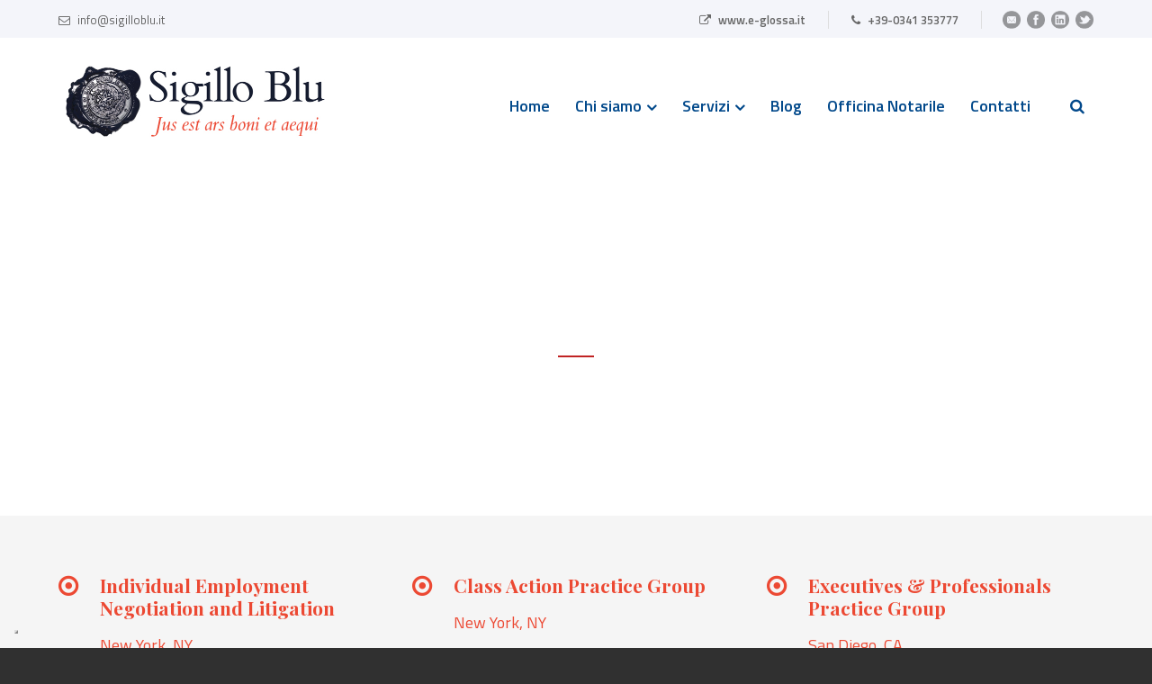

--- FILE ---
content_type: text/html; charset=UTF-8
request_url: http://www.sigilloblu.it/careers/
body_size: 19384
content:
<!DOCTYPE html>
<!--[if IE 7]><html class="ie ie7 ltie8 ltie9" lang="it-IT"><![endif]-->
<!--[if IE 8]><html class="ie ie8 ltie9" lang="it-IT"><![endif]-->
<!--[if !(IE 7) | !(IE 8)  ]><!-->
<html lang="it-IT">
<!--<![endif]-->

<head>
	<meta charset="UTF-8" />
	<meta name="viewport" content="initial-scale=1.0" />	
		
	<link rel="pingback" href="http://www.sigilloblu.it/xmlrpc.php" />
	<script> var ajaxurl = 'http://www.sigilloblu.it/wp-admin/admin-ajax.php'; </script><meta name='robots' content='index, follow, max-image-preview:large, max-snippet:-1, max-video-preview:-1' />

	<!-- This site is optimized with the Yoast SEO plugin v21.0 - https://yoast.com/wordpress/plugins/seo/ -->
	<title>Careers - Sigillo blu</title>
	<link rel="canonical" href="http://www.sigilloblu.it/careers/" />
	<meta property="og:locale" content="it_IT" />
	<meta property="og:type" content="article" />
	<meta property="og:title" content="Careers - Sigillo blu" />
	<meta property="og:url" content="http://www.sigilloblu.it/careers/" />
	<meta property="og:site_name" content="Sigillo blu" />
	<meta name="twitter:card" content="summary_large_image" />
	<script type="application/ld+json" class="yoast-schema-graph">{"@context":"https://schema.org","@graph":[{"@type":"WebPage","@id":"http://www.sigilloblu.it/careers/","url":"http://www.sigilloblu.it/careers/","name":"Careers - Sigillo blu","isPartOf":{"@id":"http://www.sigilloblu.it/#website"},"datePublished":"2015-04-25T09:27:08+00:00","dateModified":"2015-04-25T09:27:08+00:00","breadcrumb":{"@id":"http://www.sigilloblu.it/careers/#breadcrumb"},"inLanguage":"it-IT","potentialAction":[{"@type":"ReadAction","target":["http://www.sigilloblu.it/careers/"]}]},{"@type":"BreadcrumbList","@id":"http://www.sigilloblu.it/careers/#breadcrumb","itemListElement":[{"@type":"ListItem","position":1,"name":"Home","item":"http://www.sigilloblu.it/"},{"@type":"ListItem","position":2,"name":"Careers"}]},{"@type":"WebSite","@id":"http://www.sigilloblu.it/#website","url":"http://www.sigilloblu.it/","name":"Sigillo blu","description":"Jus est ars boni et aequi","potentialAction":[{"@type":"SearchAction","target":{"@type":"EntryPoint","urlTemplate":"http://www.sigilloblu.it/?s={search_term_string}"},"query-input":"required name=search_term_string"}],"inLanguage":"it-IT"}]}</script>
	<!-- / Yoast SEO plugin. -->


<link rel='dns-prefetch' href='//cdn.iubenda.com' />
<link rel='dns-prefetch' href='//maps.google.com' />
<link rel='dns-prefetch' href='//fonts.googleapis.com' />
<link rel="alternate" type="application/rss+xml" title="Sigillo blu &raquo; Feed" href="http://www.sigilloblu.it/feed/" />
<link rel="alternate" type="application/rss+xml" title="Sigillo blu &raquo; Feed dei commenti" href="http://www.sigilloblu.it/comments/feed/" />
<link rel="alternate" type="application/rss+xml" title="Sigillo blu &raquo; Careers Feed dei commenti" href="http://www.sigilloblu.it/careers/feed/" />
<script type="text/javascript">
window._wpemojiSettings = {"baseUrl":"https:\/\/s.w.org\/images\/core\/emoji\/14.0.0\/72x72\/","ext":".png","svgUrl":"https:\/\/s.w.org\/images\/core\/emoji\/14.0.0\/svg\/","svgExt":".svg","source":{"concatemoji":"http:\/\/www.sigilloblu.it\/wp-includes\/js\/wp-emoji-release.min.js?ver=6.1.9"}};
/*! This file is auto-generated */
!function(e,a,t){var n,r,o,i=a.createElement("canvas"),p=i.getContext&&i.getContext("2d");function s(e,t){var a=String.fromCharCode,e=(p.clearRect(0,0,i.width,i.height),p.fillText(a.apply(this,e),0,0),i.toDataURL());return p.clearRect(0,0,i.width,i.height),p.fillText(a.apply(this,t),0,0),e===i.toDataURL()}function c(e){var t=a.createElement("script");t.src=e,t.defer=t.type="text/javascript",a.getElementsByTagName("head")[0].appendChild(t)}for(o=Array("flag","emoji"),t.supports={everything:!0,everythingExceptFlag:!0},r=0;r<o.length;r++)t.supports[o[r]]=function(e){if(p&&p.fillText)switch(p.textBaseline="top",p.font="600 32px Arial",e){case"flag":return s([127987,65039,8205,9895,65039],[127987,65039,8203,9895,65039])?!1:!s([55356,56826,55356,56819],[55356,56826,8203,55356,56819])&&!s([55356,57332,56128,56423,56128,56418,56128,56421,56128,56430,56128,56423,56128,56447],[55356,57332,8203,56128,56423,8203,56128,56418,8203,56128,56421,8203,56128,56430,8203,56128,56423,8203,56128,56447]);case"emoji":return!s([129777,127995,8205,129778,127999],[129777,127995,8203,129778,127999])}return!1}(o[r]),t.supports.everything=t.supports.everything&&t.supports[o[r]],"flag"!==o[r]&&(t.supports.everythingExceptFlag=t.supports.everythingExceptFlag&&t.supports[o[r]]);t.supports.everythingExceptFlag=t.supports.everythingExceptFlag&&!t.supports.flag,t.DOMReady=!1,t.readyCallback=function(){t.DOMReady=!0},t.supports.everything||(n=function(){t.readyCallback()},a.addEventListener?(a.addEventListener("DOMContentLoaded",n,!1),e.addEventListener("load",n,!1)):(e.attachEvent("onload",n),a.attachEvent("onreadystatechange",function(){"complete"===a.readyState&&t.readyCallback()})),(e=t.source||{}).concatemoji?c(e.concatemoji):e.wpemoji&&e.twemoji&&(c(e.twemoji),c(e.wpemoji)))}(window,document,window._wpemojiSettings);
</script>
<style type="text/css">
img.wp-smiley,
img.emoji {
	display: inline !important;
	border: none !important;
	box-shadow: none !important;
	height: 1em !important;
	width: 1em !important;
	margin: 0 0.07em !important;
	vertical-align: -0.1em !important;
	background: none !important;
	padding: 0 !important;
}
</style>
	<link rel='stylesheet' id='wp-block-library-css' href='http://www.sigilloblu.it/wp-includes/css/dist/block-library/style.min.css?ver=6.1.9' type='text/css' media='all' />
<link rel='stylesheet' id='classic-theme-styles-css' href='http://www.sigilloblu.it/wp-includes/css/classic-themes.min.css?ver=1' type='text/css' media='all' />
<style id='global-styles-inline-css' type='text/css'>
body{--wp--preset--color--black: #000000;--wp--preset--color--cyan-bluish-gray: #abb8c3;--wp--preset--color--white: #ffffff;--wp--preset--color--pale-pink: #f78da7;--wp--preset--color--vivid-red: #cf2e2e;--wp--preset--color--luminous-vivid-orange: #ff6900;--wp--preset--color--luminous-vivid-amber: #fcb900;--wp--preset--color--light-green-cyan: #7bdcb5;--wp--preset--color--vivid-green-cyan: #00d084;--wp--preset--color--pale-cyan-blue: #8ed1fc;--wp--preset--color--vivid-cyan-blue: #0693e3;--wp--preset--color--vivid-purple: #9b51e0;--wp--preset--gradient--vivid-cyan-blue-to-vivid-purple: linear-gradient(135deg,rgba(6,147,227,1) 0%,rgb(155,81,224) 100%);--wp--preset--gradient--light-green-cyan-to-vivid-green-cyan: linear-gradient(135deg,rgb(122,220,180) 0%,rgb(0,208,130) 100%);--wp--preset--gradient--luminous-vivid-amber-to-luminous-vivid-orange: linear-gradient(135deg,rgba(252,185,0,1) 0%,rgba(255,105,0,1) 100%);--wp--preset--gradient--luminous-vivid-orange-to-vivid-red: linear-gradient(135deg,rgba(255,105,0,1) 0%,rgb(207,46,46) 100%);--wp--preset--gradient--very-light-gray-to-cyan-bluish-gray: linear-gradient(135deg,rgb(238,238,238) 0%,rgb(169,184,195) 100%);--wp--preset--gradient--cool-to-warm-spectrum: linear-gradient(135deg,rgb(74,234,220) 0%,rgb(151,120,209) 20%,rgb(207,42,186) 40%,rgb(238,44,130) 60%,rgb(251,105,98) 80%,rgb(254,248,76) 100%);--wp--preset--gradient--blush-light-purple: linear-gradient(135deg,rgb(255,206,236) 0%,rgb(152,150,240) 100%);--wp--preset--gradient--blush-bordeaux: linear-gradient(135deg,rgb(254,205,165) 0%,rgb(254,45,45) 50%,rgb(107,0,62) 100%);--wp--preset--gradient--luminous-dusk: linear-gradient(135deg,rgb(255,203,112) 0%,rgb(199,81,192) 50%,rgb(65,88,208) 100%);--wp--preset--gradient--pale-ocean: linear-gradient(135deg,rgb(255,245,203) 0%,rgb(182,227,212) 50%,rgb(51,167,181) 100%);--wp--preset--gradient--electric-grass: linear-gradient(135deg,rgb(202,248,128) 0%,rgb(113,206,126) 100%);--wp--preset--gradient--midnight: linear-gradient(135deg,rgb(2,3,129) 0%,rgb(40,116,252) 100%);--wp--preset--duotone--dark-grayscale: url('#wp-duotone-dark-grayscale');--wp--preset--duotone--grayscale: url('#wp-duotone-grayscale');--wp--preset--duotone--purple-yellow: url('#wp-duotone-purple-yellow');--wp--preset--duotone--blue-red: url('#wp-duotone-blue-red');--wp--preset--duotone--midnight: url('#wp-duotone-midnight');--wp--preset--duotone--magenta-yellow: url('#wp-duotone-magenta-yellow');--wp--preset--duotone--purple-green: url('#wp-duotone-purple-green');--wp--preset--duotone--blue-orange: url('#wp-duotone-blue-orange');--wp--preset--font-size--small: 13px;--wp--preset--font-size--medium: 20px;--wp--preset--font-size--large: 36px;--wp--preset--font-size--x-large: 42px;--wp--preset--spacing--20: 0.44rem;--wp--preset--spacing--30: 0.67rem;--wp--preset--spacing--40: 1rem;--wp--preset--spacing--50: 1.5rem;--wp--preset--spacing--60: 2.25rem;--wp--preset--spacing--70: 3.38rem;--wp--preset--spacing--80: 5.06rem;}:where(.is-layout-flex){gap: 0.5em;}body .is-layout-flow > .alignleft{float: left;margin-inline-start: 0;margin-inline-end: 2em;}body .is-layout-flow > .alignright{float: right;margin-inline-start: 2em;margin-inline-end: 0;}body .is-layout-flow > .aligncenter{margin-left: auto !important;margin-right: auto !important;}body .is-layout-constrained > .alignleft{float: left;margin-inline-start: 0;margin-inline-end: 2em;}body .is-layout-constrained > .alignright{float: right;margin-inline-start: 2em;margin-inline-end: 0;}body .is-layout-constrained > .aligncenter{margin-left: auto !important;margin-right: auto !important;}body .is-layout-constrained > :where(:not(.alignleft):not(.alignright):not(.alignfull)){max-width: var(--wp--style--global--content-size);margin-left: auto !important;margin-right: auto !important;}body .is-layout-constrained > .alignwide{max-width: var(--wp--style--global--wide-size);}body .is-layout-flex{display: flex;}body .is-layout-flex{flex-wrap: wrap;align-items: center;}body .is-layout-flex > *{margin: 0;}:where(.wp-block-columns.is-layout-flex){gap: 2em;}.has-black-color{color: var(--wp--preset--color--black) !important;}.has-cyan-bluish-gray-color{color: var(--wp--preset--color--cyan-bluish-gray) !important;}.has-white-color{color: var(--wp--preset--color--white) !important;}.has-pale-pink-color{color: var(--wp--preset--color--pale-pink) !important;}.has-vivid-red-color{color: var(--wp--preset--color--vivid-red) !important;}.has-luminous-vivid-orange-color{color: var(--wp--preset--color--luminous-vivid-orange) !important;}.has-luminous-vivid-amber-color{color: var(--wp--preset--color--luminous-vivid-amber) !important;}.has-light-green-cyan-color{color: var(--wp--preset--color--light-green-cyan) !important;}.has-vivid-green-cyan-color{color: var(--wp--preset--color--vivid-green-cyan) !important;}.has-pale-cyan-blue-color{color: var(--wp--preset--color--pale-cyan-blue) !important;}.has-vivid-cyan-blue-color{color: var(--wp--preset--color--vivid-cyan-blue) !important;}.has-vivid-purple-color{color: var(--wp--preset--color--vivid-purple) !important;}.has-black-background-color{background-color: var(--wp--preset--color--black) !important;}.has-cyan-bluish-gray-background-color{background-color: var(--wp--preset--color--cyan-bluish-gray) !important;}.has-white-background-color{background-color: var(--wp--preset--color--white) !important;}.has-pale-pink-background-color{background-color: var(--wp--preset--color--pale-pink) !important;}.has-vivid-red-background-color{background-color: var(--wp--preset--color--vivid-red) !important;}.has-luminous-vivid-orange-background-color{background-color: var(--wp--preset--color--luminous-vivid-orange) !important;}.has-luminous-vivid-amber-background-color{background-color: var(--wp--preset--color--luminous-vivid-amber) !important;}.has-light-green-cyan-background-color{background-color: var(--wp--preset--color--light-green-cyan) !important;}.has-vivid-green-cyan-background-color{background-color: var(--wp--preset--color--vivid-green-cyan) !important;}.has-pale-cyan-blue-background-color{background-color: var(--wp--preset--color--pale-cyan-blue) !important;}.has-vivid-cyan-blue-background-color{background-color: var(--wp--preset--color--vivid-cyan-blue) !important;}.has-vivid-purple-background-color{background-color: var(--wp--preset--color--vivid-purple) !important;}.has-black-border-color{border-color: var(--wp--preset--color--black) !important;}.has-cyan-bluish-gray-border-color{border-color: var(--wp--preset--color--cyan-bluish-gray) !important;}.has-white-border-color{border-color: var(--wp--preset--color--white) !important;}.has-pale-pink-border-color{border-color: var(--wp--preset--color--pale-pink) !important;}.has-vivid-red-border-color{border-color: var(--wp--preset--color--vivid-red) !important;}.has-luminous-vivid-orange-border-color{border-color: var(--wp--preset--color--luminous-vivid-orange) !important;}.has-luminous-vivid-amber-border-color{border-color: var(--wp--preset--color--luminous-vivid-amber) !important;}.has-light-green-cyan-border-color{border-color: var(--wp--preset--color--light-green-cyan) !important;}.has-vivid-green-cyan-border-color{border-color: var(--wp--preset--color--vivid-green-cyan) !important;}.has-pale-cyan-blue-border-color{border-color: var(--wp--preset--color--pale-cyan-blue) !important;}.has-vivid-cyan-blue-border-color{border-color: var(--wp--preset--color--vivid-cyan-blue) !important;}.has-vivid-purple-border-color{border-color: var(--wp--preset--color--vivid-purple) !important;}.has-vivid-cyan-blue-to-vivid-purple-gradient-background{background: var(--wp--preset--gradient--vivid-cyan-blue-to-vivid-purple) !important;}.has-light-green-cyan-to-vivid-green-cyan-gradient-background{background: var(--wp--preset--gradient--light-green-cyan-to-vivid-green-cyan) !important;}.has-luminous-vivid-amber-to-luminous-vivid-orange-gradient-background{background: var(--wp--preset--gradient--luminous-vivid-amber-to-luminous-vivid-orange) !important;}.has-luminous-vivid-orange-to-vivid-red-gradient-background{background: var(--wp--preset--gradient--luminous-vivid-orange-to-vivid-red) !important;}.has-very-light-gray-to-cyan-bluish-gray-gradient-background{background: var(--wp--preset--gradient--very-light-gray-to-cyan-bluish-gray) !important;}.has-cool-to-warm-spectrum-gradient-background{background: var(--wp--preset--gradient--cool-to-warm-spectrum) !important;}.has-blush-light-purple-gradient-background{background: var(--wp--preset--gradient--blush-light-purple) !important;}.has-blush-bordeaux-gradient-background{background: var(--wp--preset--gradient--blush-bordeaux) !important;}.has-luminous-dusk-gradient-background{background: var(--wp--preset--gradient--luminous-dusk) !important;}.has-pale-ocean-gradient-background{background: var(--wp--preset--gradient--pale-ocean) !important;}.has-electric-grass-gradient-background{background: var(--wp--preset--gradient--electric-grass) !important;}.has-midnight-gradient-background{background: var(--wp--preset--gradient--midnight) !important;}.has-small-font-size{font-size: var(--wp--preset--font-size--small) !important;}.has-medium-font-size{font-size: var(--wp--preset--font-size--medium) !important;}.has-large-font-size{font-size: var(--wp--preset--font-size--large) !important;}.has-x-large-font-size{font-size: var(--wp--preset--font-size--x-large) !important;}
.wp-block-navigation a:where(:not(.wp-element-button)){color: inherit;}
:where(.wp-block-columns.is-layout-flex){gap: 2em;}
.wp-block-pullquote{font-size: 1.5em;line-height: 1.6;}
</style>
<link rel='stylesheet' id='contact-form-7-css' href='http://www.sigilloblu.it/wp-content/plugins/contact-form-7/includes/css/styles.css?ver=5.7.7' type='text/css' media='all' />
<link rel='stylesheet' id='sps_front_css-css' href='http://www.sigilloblu.it/wp-content/plugins/sync-post-with-other-site/assets/css/sps_front_style.css?rand=221&#038;ver=1.9.1' type='text/css' media='all' />
<link rel='stylesheet' id='wpgmp-frontend-css' href='http://www.sigilloblu.it/wp-content/plugins/wp-google-map-plugin/assets/css/wpgmp_all_frontend.css?ver=4.8.6' type='text/css' media='all' />
<link rel='stylesheet' id='ppress-frontend-css' href='http://www.sigilloblu.it/wp-content/plugins/wp-user-avatar/assets/css/frontend.min.css?ver=4.16.7' type='text/css' media='all' />
<link rel='stylesheet' id='ppress-flatpickr-css' href='http://www.sigilloblu.it/wp-content/plugins/wp-user-avatar/assets/flatpickr/flatpickr.min.css?ver=4.16.7' type='text/css' media='all' />
<link rel='stylesheet' id='ppress-select2-css' href='http://www.sigilloblu.it/wp-content/plugins/wp-user-avatar/assets/select2/select2.min.css?ver=6.1.9' type='text/css' media='all' />
<link rel='stylesheet' id='style-css' href='http://www.sigilloblu.it/wp-content/themes/lawyerbase-v1-01/style.css?ver=6.1.9' type='text/css' media='all' />
<link rel='stylesheet' id='Playfair-Display-google-font-css' href='http://fonts.googleapis.com/css?family=Playfair+Display%3Aregular%2Citalic%2C700%2C700italic%2C900%2C900italic&#038;subset=cyrillic%2Clatin%2Clatin-ext&#038;ver=6.1.9' type='text/css' media='all' />
<link rel='stylesheet' id='Titillium-Web-google-font-css' href='http://fonts.googleapis.com/css?family=Titillium+Web%3A200%2C200italic%2C300%2C300italic%2Cregular%2Citalic%2C600%2C600italic%2C700%2C700italic%2C900&#038;subset=latin%2Clatin-ext&#038;ver=6.1.9' type='text/css' media='all' />
<link rel='stylesheet' id='superfish-css' href='http://www.sigilloblu.it/wp-content/themes/lawyerbase-v1-01/plugins/superfish/css/superfish.css?ver=6.1.9' type='text/css' media='all' />
<link rel='stylesheet' id='dlmenu-css' href='http://www.sigilloblu.it/wp-content/themes/lawyerbase-v1-01/plugins/dl-menu/component.css?ver=6.1.9' type='text/css' media='all' />
<link rel='stylesheet' id='font-awesome-css' href='http://www.sigilloblu.it/wp-content/themes/lawyerbase-v1-01/plugins/font-awesome-new/css/font-awesome.min.css?ver=6.1.9' type='text/css' media='all' />
<link rel='stylesheet' id='jquery-fancybox-css' href='http://www.sigilloblu.it/wp-content/themes/lawyerbase-v1-01/plugins/fancybox/jquery.fancybox.css?ver=6.1.9' type='text/css' media='all' />
<link rel='stylesheet' id='flexslider-css' href='http://www.sigilloblu.it/wp-content/themes/lawyerbase-v1-01/plugins/flexslider/flexslider.css?ver=6.1.9' type='text/css' media='all' />
<link rel='stylesheet' id='style-responsive-css' href='http://www.sigilloblu.it/wp-content/themes/lawyerbase-v1-01/stylesheet/style-responsive.css?ver=6.1.9' type='text/css' media='all' />
<link rel='stylesheet' id='style-custom-css' href='http://www.sigilloblu.it/wp-content/themes/lawyerbase-v1-01/stylesheet/style-custom.css?ver=6.1.9' type='text/css' media='all' />
<link rel='stylesheet' id='popup-maker-site-css' href='//www.sigilloblu.it/wp-content/uploads/pum/pum-site-styles.css?generated=1743065014&#038;ver=1.20.4' type='text/css' media='all' />
<link rel='stylesheet' id='ms-main-css' href='http://www.sigilloblu.it/wp-content/plugins/masterslider/public/assets/css/masterslider.main.css?ver=2.14.2' type='text/css' media='all' />
<link rel='stylesheet' id='ms-custom-css' href='http://www.sigilloblu.it/wp-content/uploads/masterslider/custom.css?ver=10.4' type='text/css' media='all' />

<script  type="text/javascript" class=" _iub_cs_skip" type='text/javascript' id='iubenda-head-inline-scripts-0'>

var _iub = _iub || [];
_iub.csConfiguration = {"invalidateConsentWithoutLog":true,"lang":"it","siteId":378276,"floatingPreferencesButtonDisplay":"bottom-left","askConsentAtCookiePolicyUpdate":true,"consentOnContinuedBrowsing":false,"perPurposeConsent":true,"cookiePolicyId":984472, "banner":{ "closeButtonRejects":true,"position":"top","acceptButtonDisplay":true,"customizeButtonDisplay":true,"rejectButtonDisplay":true,"listPurposes":true,"explicitWithdrawal":true }};
</script>
<script  type="text/javascript" src="//cdn.iubenda.com/cs/iubenda_cs.js" charset="UTF-8" async="async" class=" _iub_cs_skip" type='text/javascript' src='//cdn.iubenda.com/cs/iubenda_cs.js?ver=3.12.4' id='iubenda-head-scripts-0-js'></script>
<script type='text/javascript' src='http://www.sigilloblu.it/wp-includes/js/jquery/jquery.min.js?ver=3.6.1' id='jquery-core-js'></script>
<script type='text/javascript' src='http://www.sigilloblu.it/wp-includes/js/jquery/jquery-migrate.min.js?ver=3.3.2' id='jquery-migrate-js'></script>
<script type='text/javascript' src='http://www.sigilloblu.it/wp-content/plugins/wp-user-avatar/assets/flatpickr/flatpickr.min.js?ver=4.16.7' id='ppress-flatpickr-js'></script>
<script type='text/javascript' src='http://www.sigilloblu.it/wp-content/plugins/wp-user-avatar/assets/select2/select2.min.js?ver=4.16.7' id='ppress-select2-js'></script>
<link rel="https://api.w.org/" href="http://www.sigilloblu.it/wp-json/" /><link rel="alternate" type="application/json" href="http://www.sigilloblu.it/wp-json/wp/v2/pages/4327" /><link rel="EditURI" type="application/rsd+xml" title="RSD" href="http://www.sigilloblu.it/xmlrpc.php?rsd" />
<link rel="wlwmanifest" type="application/wlwmanifest+xml" href="http://www.sigilloblu.it/wp-includes/wlwmanifest.xml" />
<link rel='shortlink' href='http://www.sigilloblu.it/?p=4327' />
<link rel="alternate" type="application/json+oembed" href="http://www.sigilloblu.it/wp-json/oembed/1.0/embed?url=http%3A%2F%2Fwww.sigilloblu.it%2Fcareers%2F" />
<link rel="alternate" type="text/xml+oembed" href="http://www.sigilloblu.it/wp-json/oembed/1.0/embed?url=http%3A%2F%2Fwww.sigilloblu.it%2Fcareers%2F&#038;format=xml" />
<!-- HFCM by 99 Robots - Snippet # 1: Quality lead -->
<!-- partnertribe script -->
<script type="text/javascript">
    var _ptribe_queue = window._ptribe_queue = window._ptribe_queue || [];
    var _ptribe_tracker_url = 'https://partnertribe.com/services/ptribe.ashx';
    var _ptribe_account = '8bc202a89aa14a77ae74bc5398021101';
    (function () {
    var d = document, g = d.createElement('script'), s = d.getElementsByTagName('script')[0];
    g.async = true; g.src = 'https://partnertribe.com/public/js/ptribe.js'; s.parentNode.insertBefore(g, s);})();
</script>
<!-- end partnertribe script -->
<!-- /end HFCM by 99 Robots -->
<!-- HFCM by 99 Robots - Snippet # 2: GTAG -->
<!-- Google tag (gtag.js) -->
<script async src="https://www.googletagmanager.com/gtag/js?id=G-YV29E7VZSS"></script>
<script>
  window.dataLayer = window.dataLayer || [];
  function gtag(){dataLayer.push(arguments);}
  gtag('js', new Date());
  gtag('config', 'G-YV29E7VZSS');
</script>

<!-- /end HFCM by 99 Robots -->
<script>var ms_grabbing_curosr='http://www.sigilloblu.it/wp-content/plugins/masterslider/public/assets/css/common/grabbing.cur',ms_grab_curosr='http://www.sigilloblu.it/wp-content/plugins/masterslider/public/assets/css/common/grab.cur';</script>
<meta name="generator" content="MasterSlider 2.14.2 - Responsive Touch Image Slider" />
<script type="text/javascript">
(function(url){
	if(/(?:Chrome\/26\.0\.1410\.63 Safari\/537\.31|WordfenceTestMonBot)/.test(navigator.userAgent)){ return; }
	var addEvent = function(evt, handler) {
		if (window.addEventListener) {
			document.addEventListener(evt, handler, false);
		} else if (window.attachEvent) {
			document.attachEvent('on' + evt, handler);
		}
	};
	var removeEvent = function(evt, handler) {
		if (window.removeEventListener) {
			document.removeEventListener(evt, handler, false);
		} else if (window.detachEvent) {
			document.detachEvent('on' + evt, handler);
		}
	};
	var evts = 'contextmenu dblclick drag dragend dragenter dragleave dragover dragstart drop keydown keypress keyup mousedown mousemove mouseout mouseover mouseup mousewheel scroll'.split(' ');
	var logHuman = function() {
		if (window.wfLogHumanRan) { return; }
		window.wfLogHumanRan = true;
		var wfscr = document.createElement('script');
		wfscr.type = 'text/javascript';
		wfscr.async = true;
		wfscr.src = url + '&r=' + Math.random();
		(document.getElementsByTagName('head')[0]||document.getElementsByTagName('body')[0]).appendChild(wfscr);
		for (var i = 0; i < evts.length; i++) {
			removeEvent(evts[i], logHuman);
		}
	};
	for (var i = 0; i < evts.length; i++) {
		addEvent(evts[i], logHuman);
	}
})('//www.sigilloblu.it/?wordfence_lh=1&hid=759AF28097EAC81D69B44A6C892BB667');
</script><link rel="shortcut icon" href="http://www.sigilloblu.it/wp-content/uploads/2015/08/favicon1.ico" type="image/x-icon" /><!-- load the script for older ie version -->
<!--[if lt IE 9]>
<script src="http://www.sigilloblu.it/wp-content/themes/lawyerbase-v1-01/javascript/html5.js" type="text/javascript"></script>
<script src="http://www.sigilloblu.it/wp-content/themes/lawyerbase-v1-01/plugins/easy-pie-chart/excanvas.js" type="text/javascript"></script>
<![endif]-->
<style type="text/css">.recentcomments a{display:inline !important;padding:0 !important;margin:0 !important;}</style>		<style type="text/css" id="wp-custom-css">
			body {line-height: 1.6; color: #666}

.gdlr-navigation-wrapper .gdlr-main-menu > li > a {
font-size: 18px;
padding: 0px 0px 34px 28px;
margin: 0px;
font-weight: 600;
letter-spacing: 0px;
text-transform:none !important}

.gdlr-navigation-wrapper .gdlr-main-menu > li > a:before {	content: none;}

.gdlr-navigation-wrapper .gdlr-main-menu > li > a.sf-with-ul:after {top: 10px;}

.gdlr-main-menu > li > .sub-menu a, .gdlr-main-menu > li > .sf-mega a {padding: 5px 16px; background-color:#ffffff!important;color: #02498b !important;
line-height: 1.5em; font-size:16px;}

.gdlr-main-menu > li > .sub-menu a:hover, .gdlr-main-menu > li > .sf-mega a:hover {background-color: rgba(0,0,0,.03) !important;
line-height: 1.5em; font-size:16px}

.sub-menu {border-top: 3px solid #02498b !important;}

.top-navigation-wrapper{background-color:#f4f5fa; padding-bottom: 10px}

.footer-wrapper {background-image: linear-gradient(
180deg
,#02498b 0%,#15356e 100%)!important;
}

h3.gdlr-widget-title {font-style: normal;padding-bottom: 20px;font-weight: 400!important; font-family:"Titillium Web"; text-transform:uppercase}

h1, h2 {font-style: normal !important; font-weight: 700}

.gdlr-modern-practice .gdlr-practice-thumbnail-overlay {
    background-color: #02498b;
}

.gdlr-service-half-background-item .gdlr-right-service-caption {color: #666 !important;}

.gdlr-service-half-background-item .gdlr-right-service-title {color: #02498b;}

.gdlr-service-half-background-item .gdlr-right-service-title {font-size: 28px;}

.gdlr-stunning-item .stunning-item-title {font-size: 28px;}

.ms-btn-round, .ms-btn-box {background-color: 
rgba(255,255,255,0.8) !important; color: #02498b !important}

.gdlr-fixed-header {background:#fff}

.gdlr-fixed-header .gdlr-navigation-wrapper .gdlr-main-menu > li > a {font-size: 18px;
padding-bottom: 23px;}

.gdlr-navigation-wrapper .gdlr-menu-search-button {border-width: 0px;	font-size: 17px;color: #02498b; margin-top: -9px}

.gdlr-button, input[type="button"], input[type="submit"] {text-transform: none;font-size: 17px}



.gdlr-item-title-wrapper.pos-center .gdlr-item-title, .single-practice .gdlr-practice-title {font-size: 28px;}

.footer-container {font-size: 16px}

span.wpcf7-list-item {margin: 0 0 0 0em;}

.gdlr-item-title-wrapper .gdlr-item-title-caption {margin-top: 28px;font-size: 18px;}

.gdlr-page-title-wrapper .gdlr-page-title {font-size: 28px;
font-style: normal;}

.gdlr-title-font {font-family: "Titillium Web";}

h3.practice-title  {font-family: "Titillium Web"; font-weight:normal !important; text-transform: uppercase; font-size: 18px; padding: 10px !important;top: 40% !important}

.copyright-container{font-size: 16px}

.gdlr-blog-full .gdlr-blog-title {font-size: 28px;}

.footer-wrapper .widget_recent_entries ul li, .footer-wrapper .widget_recent_entries ul li, ul li {line-height: 18px !important}

.gdlr-logo {margin-bottom: 25px;}

@media only screen and (max-width: 419px){
.gdlr-service-half-background-item .gdlr-half-left .half-container, .gdlr-service-half-background-item .gdlr-half-right .half-container {padding-right: 0px;padding-left: 0px;}
}

.sf-menu > .gdlr-normal-menu ul {width: 240px;left: -40px}
.sf-menu > .gdlr-normal-menu li{white-space: normal; padding: 5px 10px 5px 10px}
@media only screen and (max-width: 767px){
body .container {max-width:95%;}
}		</style>
			<script src='https://www.google.com/recaptcha/api.js'></script>
</head>

<body class="page-template-default page page-id-4327 _masterslider _msp_version_2.14.2">
<div class="body-wrapper  float-menu" data-home="http://www.sigilloblu.it" >
		<header class="gdlr-header-wrapper">
		<!-- top navigation -->
				<div class="top-navigation-wrapper">
			<div class="top-navigation-container container">
				<div class="top-navigation-left"><i class="fa fa-envelope-o"></i> <a href="mailto:info@sigilloblu.it">info@sigilloblu.it</a></div>				<div class="top-navigation-right">
					<div class="top-navigation-right-text">
						<div class="top-bar-right-text-inner"><i class="fa fa-external-link"></i> <a target="_blank" href="http://www.e-glossa.it">www.e-glossa.it</a></div><div class="top-bar-right-text-inner"><i class="fa fa-phone"></i> +39-0341 353777</div>						<div class="top-social-wrapper">
							<div class="social-icon">
<a href="mailto:info@sigilloblu.it" target="_blank" >
<img width="32" height="32" src="http://www.sigilloblu.it/wp-content/themes/lawyerbase-v1-01/images/dark/social-icon/email.png" alt="Email" />
</a>
</div>
<div class="social-icon">
<a href="https://www.facebook.com/wikijus" target="_blank" >
<img width="32" height="32" src="http://www.sigilloblu.it/wp-content/themes/lawyerbase-v1-01/images/dark/social-icon/facebook.png" alt="Facebook" />
</a>
</div>
<div class="social-icon">
<a href="https://it.linkedin.com/in/danieleminussi" target="_blank" >
<img width="32" height="32" src="http://www.sigilloblu.it/wp-content/themes/lawyerbase-v1-01/images/dark/social-icon/linkedin.png" alt="Linkedin" />
</a>
</div>
<div class="social-icon">
<a href="https://twitter.com/DanieleMinussi" target="_blank" >
<img width="32" height="32" src="http://www.sigilloblu.it/wp-content/themes/lawyerbase-v1-01/images/dark/social-icon/twitter.png" alt="Twitter" />
</a>
</div>
<div class="clear"></div>						</div>
					</div>
				</div>
				<div class="clear"></div>
			</div>
		</div>
		
		<!-- logo -->
		<div class="gdlr-header-inner">
			<div class="gdlr-header-container container">
				<!-- logo -->
				<div class="gdlr-logo">
					<a href="http://www.sigilloblu.it" >
						<img src="http://www.sigilloblu.it/wp-content/uploads/2015/08/logo_SigilloBlu_600_03.jpg" alt="Sigillo Blu" width="600" height="205" />					</a>
					<div class="gdlr-responsive-navigation dl-menuwrapper" id="gdlr-responsive-navigation" ><button class="dl-trigger">Open Menu</button><ul id="menu-main-menu" class="dl-menu gdlr-main-mobile-menu"><li id="menu-item-4497" class="menu-item menu-item-type-post_type menu-item-object-page menu-item-home menu-item-4497"><a href="http://www.sigilloblu.it/">Home</a></li>
<li id="menu-item-4496" class="menu-item menu-item-type-post_type menu-item-object-page menu-item-has-children menu-item-4496"><a href="http://www.sigilloblu.it/chi-siamo/">Chi siamo</a>
<ul class="dl-submenu">
	<li id="menu-item-4424" class="menu-item menu-item-type-post_type menu-item-object-page menu-item-4424"><a href="http://www.sigilloblu.it/chi-siamo/">Chi Siamo</a></li>
	<li id="menu-item-4554" class="menu-item menu-item-type-post_type menu-item-object-page menu-item-4554"><a href="http://www.sigilloblu.it/pubblicazioni/">Pubblicazioni</a></li>
</ul>
</li>
<li id="menu-item-4520" class="menu-item menu-item-type-post_type menu-item-object-page menu-item-has-children menu-item-4520"><a href="http://www.sigilloblu.it/servizi/">Servizi</a>
<ul class="dl-submenu">
	<li id="menu-item-4517" class="menu-item menu-item-type-post_type menu-item-object-page menu-item-has-children menu-item-4517"><a href="http://www.sigilloblu.it/area-consumer-servizi/">Area Consumer</a>
	<ul class="dl-submenu">
		<li id="menu-item-4598" class="menu-item menu-item-type-post_type menu-item-object-practice menu-item-4598"><a href="http://www.sigilloblu.it/practice/pianificazione/">Pianificazione patrimoniale successoria</a></li>
		<li id="menu-item-4599" class="menu-item menu-item-type-post_type menu-item-object-practice menu-item-4599"><a href="http://www.sigilloblu.it/practice/fare-testamento/">Fare testamento</a></li>
		<li id="menu-item-4600" class="menu-item menu-item-type-post_type menu-item-object-practice menu-item-4600"><a href="http://www.sigilloblu.it/practice/impugnare-un-testamento/">Impugnare un testamento</a></li>
		<li id="menu-item-4601" class="menu-item menu-item-type-post_type menu-item-object-practice menu-item-4601"><a href="http://www.sigilloblu.it/practice/la-denunzia-di-successione/">La denunzia di successione. L’imposta di successione</a></li>
		<li id="menu-item-4602" class="menu-item menu-item-type-post_type menu-item-object-practice menu-item-4602"><a href="http://www.sigilloblu.it/practice/dividere-i-beni-ereditari/">Dividere i beni ereditari</a></li>
		<li id="menu-item-4603" class="menu-item menu-item-type-post_type menu-item-object-practice menu-item-4603"><a href="http://www.sigilloblu.it/practice/come-posso-procedere-i-miei-diritti-di-erede/">Come posso proteggere i miei diritti di erede?</a></li>
		<li id="menu-item-4604" class="menu-item menu-item-type-post_type menu-item-object-practice menu-item-4604"><a href="http://www.sigilloblu.it/practice/come-evitare-di-rispondere-dei-debiti/">E se l’eredità è in passivo? Come evitare di rispondere dei debiti</a></li>
		<li id="menu-item-4774" class="menu-item menu-item-type-post_type menu-item-object-practice menu-item-4774"><a href="http://www.sigilloblu.it/practice/eredita-digitale-la-nuova-frontiera/">Eredità digitale, la nuova frontiera</a></li>
	</ul>
</li>
	<li id="menu-item-4515" class="menu-item menu-item-type-post_type menu-item-object-page menu-item-has-children menu-item-4515"><a href="http://www.sigilloblu.it/area-business/">Area Business</a>
	<ul class="dl-submenu">
		<li id="menu-item-4597" class="menu-item menu-item-type-post_type menu-item-object-practice menu-item-4597"><a href="http://www.sigilloblu.it/practice/successione-a-causa-di-morte/">Successione a causa di morte: </br>problem solving and counseling</a></li>
	</ul>
</li>
</ul>
</li>
<li id="menu-item-4406" class="menu-item menu-item-type-post_type menu-item-object-page menu-item-4406"><a href="http://www.sigilloblu.it/cerbero/">Blog</a></li>
<li id="menu-item-67761" class="menu-item menu-item-type-custom menu-item-object-custom menu-item-67761"><a title="_blank" href="https://www.officinanotarile.it/">Officina Notarile</a></li>
<li id="menu-item-4475" class="menu-item menu-item-type-post_type menu-item-object-page menu-item-4475"><a href="http://www.sigilloblu.it/contatti/">Contatti</a></li>
</ul></div>				</div>

				<!-- navigation -->
				<div class="gdlr-navigation-wrapper"><nav class="gdlr-navigation" id="gdlr-main-navigation" role="navigation"><ul id="menu-main-menu-1" class="sf-menu gdlr-main-menu"><li  class="menu-item menu-item-type-post_type menu-item-object-page menu-item-home menu-item-4497menu-item menu-item-type-post_type menu-item-object-page menu-item-home menu-item-4497 gdlr-normal-menu"><a href="http://www.sigilloblu.it/">Home</a></li>
<li  class="menu-item menu-item-type-post_type menu-item-object-page menu-item-has-children menu-item-4496menu-item menu-item-type-post_type menu-item-object-page menu-item-has-children menu-item-4496 gdlr-normal-menu"><a href="http://www.sigilloblu.it/chi-siamo/" class="sf-with-ul-pre">Chi siamo</a>
<ul class="sub-menu">
	<li  class="menu-item menu-item-type-post_type menu-item-object-page menu-item-4424"><a href="http://www.sigilloblu.it/chi-siamo/">Chi Siamo</a></li>
	<li  class="menu-item menu-item-type-post_type menu-item-object-page menu-item-4554"><a href="http://www.sigilloblu.it/pubblicazioni/">Pubblicazioni</a></li>
</ul>
</li>
<li  class="menu-item menu-item-type-post_type menu-item-object-page menu-item-has-children menu-item-4520menu-item menu-item-type-post_type menu-item-object-page menu-item-has-children menu-item-4520 gdlr-normal-menu"><a href="http://www.sigilloblu.it/servizi/" class="sf-with-ul-pre">Servizi</a>
<ul class="sub-menu">
	<li  class="menu-item menu-item-type-post_type menu-item-object-page menu-item-has-children menu-item-4517"><a href="http://www.sigilloblu.it/area-consumer-servizi/" class="sf-with-ul-pre">Area Consumer</a>
	<ul class="sub-menu">
		<li  class="menu-item menu-item-type-post_type menu-item-object-practice menu-item-4598"><a href="http://www.sigilloblu.it/practice/pianificazione/">Pianificazione patrimoniale successoria</a></li>
		<li  class="menu-item menu-item-type-post_type menu-item-object-practice menu-item-4599"><a href="http://www.sigilloblu.it/practice/fare-testamento/">Fare testamento</a></li>
		<li  class="menu-item menu-item-type-post_type menu-item-object-practice menu-item-4600"><a href="http://www.sigilloblu.it/practice/impugnare-un-testamento/">Impugnare un testamento</a></li>
		<li  class="menu-item menu-item-type-post_type menu-item-object-practice menu-item-4601"><a href="http://www.sigilloblu.it/practice/la-denunzia-di-successione/">La denunzia di successione. L’imposta di successione</a></li>
		<li  class="menu-item menu-item-type-post_type menu-item-object-practice menu-item-4602"><a href="http://www.sigilloblu.it/practice/dividere-i-beni-ereditari/">Dividere i beni ereditari</a></li>
		<li  class="menu-item menu-item-type-post_type menu-item-object-practice menu-item-4603"><a href="http://www.sigilloblu.it/practice/come-posso-procedere-i-miei-diritti-di-erede/">Come posso proteggere i miei diritti di erede?</a></li>
		<li  class="menu-item menu-item-type-post_type menu-item-object-practice menu-item-4604"><a href="http://www.sigilloblu.it/practice/come-evitare-di-rispondere-dei-debiti/">E se l’eredità è in passivo? Come evitare di rispondere dei debiti</a></li>
		<li  class="menu-item menu-item-type-post_type menu-item-object-practice menu-item-4774"><a href="http://www.sigilloblu.it/practice/eredita-digitale-la-nuova-frontiera/">Eredità digitale, la nuova frontiera</a></li>
	</ul>
</li>
	<li  class="menu-item menu-item-type-post_type menu-item-object-page menu-item-has-children menu-item-4515"><a href="http://www.sigilloblu.it/area-business/" class="sf-with-ul-pre">Area Business</a>
	<ul class="sub-menu">
		<li  class="menu-item menu-item-type-post_type menu-item-object-practice menu-item-4597"><a href="http://www.sigilloblu.it/practice/successione-a-causa-di-morte/">Successione a causa di morte: </br>problem solving and counseling</a></li>
	</ul>
</li>
</ul>
</li>
<li  class="menu-item menu-item-type-post_type menu-item-object-page menu-item-4406menu-item menu-item-type-post_type menu-item-object-page menu-item-4406 gdlr-normal-menu"><a href="http://www.sigilloblu.it/cerbero/">Blog</a></li>
<li  class="menu-item menu-item-type-custom menu-item-object-custom menu-item-67761menu-item menu-item-type-custom menu-item-object-custom menu-item-67761 gdlr-normal-menu"><a title="_blank" href="https://www.officinanotarile.it/">Officina Notarile</a></li>
<li  class="menu-item menu-item-type-post_type menu-item-object-page menu-item-4475menu-item menu-item-type-post_type menu-item-object-page menu-item-4475 gdlr-normal-menu"><a href="http://www.sigilloblu.it/contatti/">Contatti</a></li>
</ul></nav>	
<i class="fa fa-search icon-search gdlr-menu-search-button" id="gdlr-menu-search-button" ></i>
<div class="gdlr-menu-search" id="gdlr-menu-search">
	<form method="get" id="searchform" action="http://www.sigilloblu.it/">
				<div class="search-text">
			<input type="text" value="Type Keywords" name="s" autocomplete="off" data-default="Type Keywords" />
		</div>
		<input type="submit" value="" />
		<div class="clear"></div>
	</form>	
</div>		
<div class="clear"></div></div>
				<div class="clear"></div>
			</div>
		</div>
	</header>
	<div id="gdlr-header-substitute" ></div>
	
		<!-- is search -->	<div class="content-wrapper">
		 <script type="text/javascript" src="https://cdn.iubenda.com/consent_solution/iubenda_cons.js"></script>
<script type="text/javascript">
 _iub.cons.init({
    api_key: "8ankbjgWotY3tnjurnmmFC61dQBnG3EU"
 });
</script>

	<div class="gdlr-content">

		<!-- Above Sidebar Section-->
						
		<!-- Sidebar With Content Section-->
		<div class="with-sidebar-wrapper"><section id="content-section-1" ><div class="gdlr-parallax-wrapper gdlr-background-image gdlr-show-all gdlr-skin-dark-service"  id="gdlr-parallax-wrapper-1" data-bgspeed="0.2" style="background-image: url(''); padding-top: 160px; padding-bottom: 100px; " ><div class="container"><div class="gdlr-title-item"  ><div class="gdlr-item-title-wrapper gdlr-item pos-center "><div class="gdlr-item-title-head"><h3 class="gdlr-item-title gdlr-skin-title gdlr-skin-border">Positions Available</h3></div><div class="gdlr-item-title-divider"></div><div class="gdlr-item-title-caption gdlr-skin-info">Come and join our family</div></div></div><div class="clear"></div><div class="clear"></div></div></div><div class="clear"></div></section><section id="content-section-2" ><div class="gdlr-color-wrapper  gdlr-show-all no-skin" style="background-color: #f5f5f5; padding-top: 65px; padding-bottom: 15px; " ><div class="container"><div class="four columns" ><div class="gdlr-ux column-service-ux"><div class="gdlr-item gdlr-column-service-item gdlr-type-1" ><div class="column-service-icon gdlr-skin-box"><i class="fa fa-dot-circle-o" ></i></div><div class="column-service-content-wrapper"><h3 class="column-service-title">Individual Employment Negotiation and Litigation</h3><div class="column-service-content gdlr-skin-content"><p>New York, NY</p>
</div></div></div></div></div><div class="four columns" ><div class="gdlr-ux column-service-ux"><div class="gdlr-item gdlr-column-service-item gdlr-type-1" ><div class="column-service-icon gdlr-skin-box"><i class="fa fa-dot-circle-o" ></i></div><div class="column-service-content-wrapper"><h3 class="column-service-title">Class Action Practice Group</h3><div class="column-service-content gdlr-skin-content"><p>New York, NY</p>
</div></div></div></div></div><div class="four columns" ><div class="gdlr-ux column-service-ux"><div class="gdlr-item gdlr-column-service-item gdlr-type-1" ><div class="column-service-icon gdlr-skin-box"><i class="fa fa-dot-circle-o" ></i></div><div class="column-service-content-wrapper"><h3 class="column-service-title">Executives & Professionals Practice Group</h3><div class="column-service-content gdlr-skin-content"><p>San Diego, CA</p>
</div></div></div></div></div><div class="clear"></div><div class="four columns" ><div class="gdlr-ux column-service-ux"><div class="gdlr-item gdlr-column-service-item gdlr-type-1" ><div class="column-service-icon gdlr-skin-box"><i class="fa fa-dot-circle-o" ></i></div><div class="column-service-content-wrapper"><h3 class="column-service-title">Associate — Class Action Practice Group</h3><div class="column-service-content gdlr-skin-content"><p>Washington, D.C.</p>
</div></div></div></div></div><div class="four columns" ><div class="gdlr-ux column-service-ux"><div class="gdlr-item gdlr-column-service-item gdlr-type-1" ><div class="column-service-icon gdlr-skin-box"><i class="fa fa-dot-circle-o" ></i></div><div class="column-service-content-wrapper"><h3 class="column-service-title">Individual Employment Negotiation and Litigation</h3><div class="column-service-content gdlr-skin-content"><p>San Diego, CA</p>
</div></div></div></div></div><div class="four columns" ><div class="gdlr-ux column-service-ux"><div class="gdlr-item gdlr-column-service-item gdlr-type-1" ><div class="column-service-icon gdlr-skin-box"><i class="fa fa-dot-circle-o" ></i></div><div class="column-service-content-wrapper"><h3 class="column-service-title">Regulatory Compliance Associate Attorney</h3><div class="column-service-content gdlr-skin-content"><p>San Diego, CA</p>
</div></div></div></div></div><div class="four columns" ><div class="gdlr-ux column-service-ux"><div class="gdlr-item gdlr-column-service-item gdlr-type-1" ><div class="column-service-icon gdlr-skin-box"><i class="fa fa-dot-circle-o" ></i></div><div class="column-service-content-wrapper"><h3 class="column-service-title">Corporate Litigation Associate</h3><div class="column-service-content gdlr-skin-content"><p>Washington, D.C.</p>
</div></div></div></div></div><div class="four columns" ><div class="gdlr-ux column-service-ux"><div class="gdlr-item gdlr-column-service-item gdlr-type-1" ><div class="column-service-icon gdlr-skin-box"><i class="fa fa-dot-circle-o" ></i></div><div class="column-service-content-wrapper"><h3 class="column-service-title">Associate Attorney - Computer Engineering</h3><div class="column-service-content gdlr-skin-content"><p>Phoenix, AZ</p>
</div></div></div></div></div><div class="four columns" ><div class="gdlr-ux column-service-ux"><div class="gdlr-item gdlr-column-service-item gdlr-type-1" ><div class="column-service-icon gdlr-skin-box"><i class="fa fa-dot-circle-o" ></i></div><div class="column-service-content-wrapper"><h3 class="column-service-title">Structured Finance Associate</h3><div class="column-service-content gdlr-skin-content"><p>Phoenix, AZ</p>
</div></div></div></div></div><div class="clear"></div></div></div><div class="clear"></div></section><section id="content-section-3" ><div class="gdlr-color-wrapper  gdlr-show-all no-skin" style="background-color: #ffffff; padding-top: 70px; padding-bottom: 45px; " ><div class="container"><div class="four columns" ><div class="gdlr-item-title-wrapper gdlr-item pos-left "><div class="gdlr-item-title-head"><h3 class="gdlr-item-title gdlr-skin-title gdlr-skin-border">Application Process</h3></div></div><div class="gdlr-item gdlr-content-item" ><p><span class="gdlr-heading-shortcode "  style="color: #333333;font-size: 16px;font-weight: bold;" >1. Download Application</span><br /> Aenean lacinia bibendum nulla sed consectetur.<br /> <a href="#">Download</a></p>
<p><div class="clear"></div>
<div class="gdlr-space" style="margin-top: 20px;"></div>
<p> <span class="gdlr-heading-shortcode "  style="color: #333333;font-size: 16px;font-weight: bold;" >2. Fill Informations</span><br /> Sed posuere consectetur est at lobortis.</p>
<p><div class="clear"></div>
<div class="gdlr-space" style="margin-top: 20px;"></div>
<p> <span class="gdlr-heading-shortcode "  style="color: #333333;font-size: 16px;font-weight: bold;" >3. Send Back To Us</span><br /> Cras mattis consectetur purus sit amet fermentum.</p>
<p><div class="clear"></div>
<div class="gdlr-space" style="margin-top: 30px;"></div>
</p>
<p><a class="gdlr-button medium" href="http://themes.goodlayers2.com/lawyerbase/contact-page/" target="_self"  style="color:#ffffff; background-color:#111; "  >Contact US</a></p>
</div></div><div class="eight columns" ><div class="gdlr-item-title-wrapper gdlr-item pos-left "><div class="gdlr-item-title-head"><h3 class="gdlr-item-title gdlr-skin-title gdlr-skin-border">Job Requirements</h3></div></div><div class="gdlr-item gdlr-content-item" ><p><strong>Maecenas faucibus mollis interdum.</strong> Maecenas faucibus mollis interdum. Lorem ipsum dolor sit amet, consectetur adipiscing elit. Nullam quis risus eget urna mollis ornare vel eu leo. Nullam id dolor id nibh ultricies vehicula ut id elit. Etiam porta sem malesuada magna mollis euismod. Aenean eu leo quam. Pellentesque ornare sem lacinia quam venenatis vestibulum.</p>
<ul>
<li>Cras justo odio, dapibus ac facilisis in, egestas eget quam.</li>
<li>Fringilla Sem Sollicitudin Porta</li>
<li>Donec ullamcorper nulla non metus auctor fringilla.</li>
<li>Curabitur blandit tempus porttitor.</li>
</ul>
<p>Curabitur blandit tempus porttitor. Integer posuere erat a ante venenatis dapibus posuere velit aliquet. Curabitur blandit tempus porttitor. Donec id elit non mi porta gravida at eget metus. Vestibulum id ligula porta felis euismod semper. Fusce dapibus, tellus ac cursus commodo, tortor mauris condimentum nibh, ut fermentum massa justo sit amet risus. Duis mollis, est non commodo luctus, nisi erat porttitor ligula, eget lacinia odio sem nec elit. Morbi leo risus, porta ac consectetur ac, vestibulum at eros.</p>
</div></div><div class="clear"></div></div></div><div class="clear"></div></section><section id="content-section-4" ><div class="gdlr-color-wrapper  gdlr-show-all no-skin" style="background-color: #f5f5f5; " ><div class="container"><div class="gdlr-video-item gdlr-item"  ><iframe src="//www.youtube.com/embed/p8AB1BjvzDw?wmode=transparent" width="620" height="348" ></iframe></div><div class="clear"></div><div class="clear"></div></div></div><div class="clear"></div></section><section id="content-section-5" ><div class="gdlr-full-size-wrapper gdlr-show-all"  style="padding-bottom: 0px;  background-color: #ffffff; "  ><div class="gdlr-service-half-background-item" ><div class="gdlr-half-left" style="background: #1d1d1d;" ><div class="half-container"><div class="gdlr-item-margin"><div class="gdlr-service-half-background-left-head"><div class="service-half-background-icon" ><i class="fa fa-bullhorn" ></i></div><h3 class="gdlr-left-service-title" >We are the best full-service firm based in New York</h3></div><div class="gdlr-left-service-content" ><p>Lawyer base has more than 20 years of experiences in this feild and we have solved more than 2000 cases.  Every case is very important to us and we always take care of them seriously. We have 98% of happy clients.</p>
</div></div></div></div><div class="gdlr-half-right" style="background: url('') center 0px;" ><div class="half-container"><div class="gdlr-item-margin"><h3 class="gdlr-right-service-title" >Something About Us</h3><div class="gdlr-right-service-caption" ><p>Pellentesque Adipiscing Purus</p>
</div></div></div></div><div class="clear"></div></div><div class="clear"></div><div class="clear"></div></div><div class="clear"></div></section></div>
		
		<!-- Below Sidebar Section-->
		
		
	</div><!-- gdlr-content -->
	
	<div class="clear" ></div>

	</div><!-- content wrapper -->



		

	<footer class="footer-wrapper" >

		
		<div class="footer-container container">

			
			
				<div class="footer-column three columns" id="footer-widget-1" >

					<div id="text-5" class="widget widget_text gdlr-item gdlr-widget"><h3 class="gdlr-widget-title">Sigillo Blu</h3><div class="clear"></div>			<div class="textwidget"><p>Forte di una squadra pluridisciplinare composta da 6 notai e 50 collaboratori, Officina Notarile ha come ambizione di stabilire con i suoi clienti e aziende, una relazione di confidenza per consigliarli in maniera professionale.</p>
<div class="clear"></div>
<div class="gdlr-space" style="margin-top: 20px;"></div>
<p><a href="https://www.facebook.com/wikijus" target="_blank" rel="noopener"><i class="gdlr-icon fa fa-facebook-square" style="color: #fff; font-size: 18px; " ></i></a> <a href="https://www.linkedin.com/company/officina-notarile/" target="_blank" rel="noopener"><i class="gdlr-icon fa fa-linkedin-square" style="color: #fff; font-size: 18px; " ></i></a>   <a href="https://twitter.com/DanieleMinussi" target="_blank" rel="noopener"><i class="gdlr-icon fa fa-twitter" style="color: #fff; font-size: 18px; " ></i></a> <a href="http://www.e-glossa.it" target="_blank" rel="noopener"><i class="gdlr-icon fa fa-external-link" style="color: #fff; font-size: 18px; " ></i>Wikijus</a></p>
</div>
		</div>
				</div>

			
			
				<div class="footer-column three columns" id="footer-widget-2" >

					
		<div id="recent-posts-5" class="widget widget_recent_entries gdlr-item gdlr-widget">
		<h3 class="gdlr-widget-title">Cerbero Posts</h3><div class="clear"></div>
		<ul>
											<li>
					<a href="http://www.sigilloblu.it/2025/12/23/quando-alleredita-e-chiamato-un-minore-deta/">Quando all’eredità è chiamato un minore d’età</a>
									</li>
											<li>
					<a href="http://www.sigilloblu.it/2025/10/28/successione-senza-eredi/">Successione senza eredi?</a>
									</li>
											<li>
					<a href="http://www.sigilloblu.it/2025/06/20/eredita-e-unione-civile/">Eredità e unione civile</a>
									</li>
											<li>
					<a href="http://www.sigilloblu.it/2025/05/23/laccettazione-con-beneficio-di-inventario/">L’accettazione con beneficio di inventario</a>
									</li>
											<li>
					<a href="http://www.sigilloblu.it/2025/03/31/laccettazione-tacita-di-eredita/">L’accettazione tacita di eredità</a>
									</li>
					</ul>

		</div>
				</div>

			
			
				<div class="footer-column three columns" id="footer-widget-3" >

					<div id="rss-3" class="widget widget_rss gdlr-item gdlr-widget"><h3 class="gdlr-widget-title"><a class="rsswidget rss-widget-feed" href="http://www.e-glossa.it/ultimenews.aspx"><img class="rss-widget-icon" style="border:0" width="14" height="14" src="http://www.sigilloblu.it/wp-includes/images/rss.png" alt="RSS" loading="lazy" /></a> <a class="rsswidget rss-widget-title" href="https://www.e-glossa.it/">News Wikijus</a></h3><div class="clear"></div><ul><li><a class='rsswidget' href='https://www.e-glossa.it/news/_legge_2_dicembre_2025%2C_n._182%2C_%E2%80%9Cdisposizioni_per_la_semplificazione_e_la_digitalizzazione_dei_proce_5692.aspx'>News:  Legge 2 dicembre 2025, n. 182, “Disposizioni per la semplificazione e la digitalizzazione dei procedimenti in materia di attività economiche e di servizi a favore dei cittadini e delle imprese”</a></li><li><a class='rsswidget' href='https://www.e-glossa.it/news/societ%C3%A0_per_azioni._sistema_dualistico._validit%C3%A0_della_clausola_simul_stabunt%2C_simulazione_cadent._(_5624.aspx'>News: Società per azioni. Sistema dualistico. Validità della clausola simul stabunt, simulazione cadent. (Cass. Civ., Sez. I, ord. n. 14268 del 28 maggio 2025)</a></li></ul></div>
				</div>

			
			
				<div class="footer-column three columns" id="footer-widget-4" >

					<div id="text-11" class="widget widget_text gdlr-item gdlr-widget"><h3 class="gdlr-widget-title">Contatti</h3><div class="clear"></div>			<div class="textwidget"><i class="gdlr-icon fa  fa-map-marker" style="color: #fff; font-size: 16px; " ></i> Via Balicco 61 - 23900 Lecco (LC)
<i class="gdlr-icon fa  fa-map-marker" style="color: #fff; font-size: 16px; " ></i> Via V. Veneto 9/H - 23815 Introbio (LC)

<div class="clear"></div><div class="gdlr-space" style="margin-top: 10px;"></div>

<i class="gdlr-icon fa fa-phone" style="color: #fff; font-size: 16px; " ></i> +39-0341 353777 - Lecco </br>

<i class="gdlr-icon fa fa-phone" style="color: #fff; font-size: 16px; " ></i> +39-0341 981571 – Introbio (LC)

<div class="clear"></div><div class="gdlr-space" style="margin-top: 10px;"></div>

<i class="gdlr-icon fa fa-fax" style="color: #fff; font-size: 16px; " ></i> +39-0341 286455

<div class="clear"></div><div class="gdlr-space" style="margin-top: 10px;"></div>

<i class="gdlr-icon fa fa-envelope-o" style="color: #fff; font-size: 16px; " ></i> <a href="mailto:info@sigilloblu.it">info@sigilloblu.it</a></div>
		</div>
				</div>

			
			
			<div class="clear"></div>

		</div>

		
		

		
		<div class="copyright-wrapper">

			<div class="copyright-container container">

				<div class="copyright-left">

					© 2021 Tutti i Diritti Riservati - P. iva: 02000950135 - <a href="https://www.iubenda.com/privacy-policy/984472" target="_blank" style="color:#afafaf">Privacy Policy</a> - <a href="https://www.iubenda.com/privacy-policy/984472/cookie-policy" target="_blank" style="color:#afafaf">Cookie Policy</a>
				</div>

				<div class="copyright-right">

					
				</div>

				<div class="clear"></div>

			</div>

		</div>

		
	</footer>

	
</div> <!-- body-wrapper -->

<div 
	id="pum-118737" 
	role="dialog" 
	aria-modal="false"
	class="pum pum-overlay pum-theme-118721 pum-theme-enterprise-blue popmake-overlay click_open" 
	data-popmake="{&quot;id&quot;:118737,&quot;slug&quot;:&quot;milano&quot;,&quot;theme_id&quot;:118721,&quot;cookies&quot;:[{&quot;event&quot;:&quot;on_popup_close&quot;,&quot;settings&quot;:{&quot;name&quot;:&quot;pum-98898&quot;,&quot;key&quot;:&quot;&quot;,&quot;session&quot;:null,&quot;path&quot;:null,&quot;time&quot;:&quot;0&quot;}}],&quot;triggers&quot;:[{&quot;type&quot;:&quot;click_open&quot;,&quot;settings&quot;:{&quot;cookie_name&quot;:[&quot;pum-98898&quot;],&quot;extra_selectors&quot;:&quot;.milano&quot;}}],&quot;mobile_disabled&quot;:null,&quot;tablet_disabled&quot;:null,&quot;meta&quot;:{&quot;display&quot;:{&quot;stackable&quot;:false,&quot;overlay_disabled&quot;:false,&quot;scrollable_content&quot;:false,&quot;disable_reposition&quot;:false,&quot;size&quot;:&quot;auto&quot;,&quot;responsive_min_width&quot;:&quot;0%&quot;,&quot;responsive_min_width_unit&quot;:false,&quot;responsive_max_width&quot;:&quot;100%&quot;,&quot;responsive_max_width_unit&quot;:false,&quot;custom_width&quot;:&quot;640px&quot;,&quot;custom_width_unit&quot;:false,&quot;custom_height&quot;:&quot;380px&quot;,&quot;custom_height_unit&quot;:false,&quot;custom_height_auto&quot;:false,&quot;location&quot;:&quot;center&quot;,&quot;position_from_trigger&quot;:false,&quot;position_top&quot;:&quot;100&quot;,&quot;position_left&quot;:&quot;0&quot;,&quot;position_bottom&quot;:&quot;0&quot;,&quot;position_right&quot;:&quot;0&quot;,&quot;position_fixed&quot;:false,&quot;animation_type&quot;:&quot;fade&quot;,&quot;animation_speed&quot;:&quot;350&quot;,&quot;animation_origin&quot;:&quot;center top&quot;,&quot;overlay_zindex&quot;:false,&quot;zindex&quot;:&quot;1999999999&quot;},&quot;close&quot;:{&quot;text&quot;:&quot;&quot;,&quot;button_delay&quot;:&quot;0&quot;,&quot;overlay_click&quot;:false,&quot;esc_press&quot;:false,&quot;f4_press&quot;:false},&quot;click_open&quot;:[]}}">

	<div id="popmake-118737" class="pum-container popmake theme-118721">

				
				
		
				<div class="pum-content popmake-content" tabindex="0">
			<h1>Milano</h1>
<p>Via Intra, 3 – 20125 Milano<br />
Orario: dal lunedì al venerdì, 9 – 13 e 14 – 18.<br />
Tel. <a href="tel:+390287199209">0287199209</a><br />
<a href="mailto:milano@officinanotarile.it">milano@officinanotarile.it</a><br />
<a href="mailto:guido.brotto@officinanotarile.it">guido.brotto@officinanotarile.it</a></p>
<p>Sede secondaria del notaio <a href="https://www.officinanotarile.it/notaio-guido-brotto/"><strong>Guido Brotto</strong></a> (presente nei giorni di martedì e giovedì).</p>
<h3>Contatta lo studio</h3>

<div class="wpcf7 no-js" id="wpcf7-f118756-o1" lang="it-IT" dir="ltr">
<div class="screen-reader-response"><p role="status" aria-live="polite" aria-atomic="true"></p> <ul></ul></div>
<form action="/careers/#wpcf7-f118756-o1" method="post" class="wpcf7-form init wpcf7-acceptance-as-validation" aria-label="Modulo di contatto" novalidate="novalidate" data-status="init">
<div style="display: none;">
<input type="hidden" name="_wpcf7" value="118756" />
<input type="hidden" name="_wpcf7_version" value="5.7.7" />
<input type="hidden" name="_wpcf7_locale" value="it_IT" />
<input type="hidden" name="_wpcf7_unit_tag" value="wpcf7-f118756-o1" />
<input type="hidden" name="_wpcf7_container_post" value="0" />
<input type="hidden" name="_wpcf7_posted_data_hash" value="" />
<input type="hidden" name="_wpcf7_recaptcha_response" value="" />
</div>
<p><span class="wpcf7-form-control-wrap" data-name="your-name"><input size="40" class="wpcf7-form-control wpcf7-text wpcf7-validates-as-required" aria-required="true" aria-invalid="false" placeholder="Il tuo nome*" value="" type="text" name="your-name" /></span>
</p>
<p><span class="wpcf7-form-control-wrap" data-name="your-email"><input size="40" class="wpcf7-form-control wpcf7-text wpcf7-email wpcf7-validates-as-required wpcf7-validates-as-email" aria-required="true" aria-invalid="false" placeholder="La tua email*" value="" type="email" name="your-email" /></span>
</p>
<p><span class="wpcf7-form-control-wrap" data-name="numero"><input size="40" class="wpcf7-form-control wpcf7-text" aria-invalid="false" placeholder="Il tuo numero di telefono*" value="" type="text" name="numero" /></span>
</p>
<p><span class="wpcf7-form-control-wrap" data-name="your-subject"><input size="40" class="wpcf7-form-control wpcf7-text wpcf7-validates-as-required" aria-required="true" aria-invalid="false" placeholder="Oggetto" value="" type="text" name="your-subject" /></span>
</p>
<p><span class="wpcf7-form-control-wrap" data-name="your-message"><textarea cols="40" rows="5" class="wpcf7-form-control wpcf7-textarea" aria-invalid="false" placeholder="Il tuo messaggio" name="your-message"></textarea></span>
</p>
<p><span class="wpcf7-form-control-wrap" data-name="acceptance-463"><span class="wpcf7-form-control wpcf7-acceptance"><span class="wpcf7-list-item"><label><input type="checkbox" name="acceptance-463" value="1" aria-invalid="false" /><span class="wpcf7-list-item-label">Acconsento al trattamento dei miei dati secondo la nota informativa.</span></label></span></span></span>
</p>
<div class="acceptance-container">
	<p>Leggi l'informativa completa al <a href="https://www.iubenda.com/privacy-policy/984472">link</a> di approfondimento.
	</p>
</div>
<p><input class="wpcf7-form-control has-spinner wpcf7-submit" type="submit" value="Invia" />
</p><p style="display: none !important;" class="akismet-fields-container" data-prefix="_wpcf7_ak_"><label>&#916;<textarea name="_wpcf7_ak_hp_textarea" cols="45" rows="8" maxlength="100"></textarea></label><input type="hidden" id="ak_js_1" name="_wpcf7_ak_js" value="236"/><script>document.getElementById( "ak_js_1" ).setAttribute( "value", ( new Date() ).getTime() );</script></p><input type='hidden' class='wpcf7-pum' value='{"closepopup":false,"closedelay":0,"openpopup":false,"openpopup_id":0}' /><div class="wpcf7-response-output" aria-hidden="true"></div>
</form>
</div>

		</div>

				
							<button type="button" class="pum-close popmake-close" aria-label="Chiudi">
			×			</button>
		
	</div>

</div>
<div 
	id="pum-118730" 
	role="dialog" 
	aria-modal="false"
	class="pum pum-overlay pum-theme-118721 pum-theme-enterprise-blue popmake-overlay click_open" 
	data-popmake="{&quot;id&quot;:118730,&quot;slug&quot;:&quot;porlezza&quot;,&quot;theme_id&quot;:118721,&quot;cookies&quot;:[{&quot;event&quot;:&quot;on_popup_close&quot;,&quot;settings&quot;:{&quot;name&quot;:&quot;pum-98898&quot;,&quot;key&quot;:&quot;&quot;,&quot;session&quot;:null,&quot;path&quot;:null,&quot;time&quot;:&quot;0&quot;}}],&quot;triggers&quot;:[{&quot;type&quot;:&quot;click_open&quot;,&quot;settings&quot;:{&quot;cookie_name&quot;:[&quot;pum-98898&quot;],&quot;extra_selectors&quot;:&quot;.porlezza&quot;}}],&quot;mobile_disabled&quot;:null,&quot;tablet_disabled&quot;:null,&quot;meta&quot;:{&quot;display&quot;:{&quot;stackable&quot;:false,&quot;overlay_disabled&quot;:false,&quot;scrollable_content&quot;:false,&quot;disable_reposition&quot;:false,&quot;size&quot;:&quot;auto&quot;,&quot;responsive_min_width&quot;:&quot;0%&quot;,&quot;responsive_min_width_unit&quot;:false,&quot;responsive_max_width&quot;:&quot;100%&quot;,&quot;responsive_max_width_unit&quot;:false,&quot;custom_width&quot;:&quot;640px&quot;,&quot;custom_width_unit&quot;:false,&quot;custom_height&quot;:&quot;380px&quot;,&quot;custom_height_unit&quot;:false,&quot;custom_height_auto&quot;:false,&quot;location&quot;:&quot;center&quot;,&quot;position_from_trigger&quot;:false,&quot;position_top&quot;:&quot;100&quot;,&quot;position_left&quot;:&quot;0&quot;,&quot;position_bottom&quot;:&quot;0&quot;,&quot;position_right&quot;:&quot;0&quot;,&quot;position_fixed&quot;:false,&quot;animation_type&quot;:&quot;fade&quot;,&quot;animation_speed&quot;:&quot;350&quot;,&quot;animation_origin&quot;:&quot;center top&quot;,&quot;overlay_zindex&quot;:false,&quot;zindex&quot;:&quot;1999999999&quot;},&quot;close&quot;:{&quot;text&quot;:&quot;&quot;,&quot;button_delay&quot;:&quot;0&quot;,&quot;overlay_click&quot;:false,&quot;esc_press&quot;:false,&quot;f4_press&quot;:false},&quot;click_open&quot;:[]}}">

	<div id="popmake-118730" class="pum-container popmake theme-118721">

				
				
		
				<div class="pum-content popmake-content" tabindex="0">
			<h1>PORLEZZA</h1>
<p>Via Colombaio, 29 – 22018 Porlezza (CO)<br />
Orario: dal lunedì al venerdì, 8:30 – 18:30; su richiesta gli uffici sono aperti oltre gli orari indicati e il sabato<br />
Tel. <a href="http://tel.+39034461400/566">034461400/566</a> – Fax: 034461566<br />
<a href="mailto:sleoni@notariato.it">sleoni@notariato.it</a></p>
<p>Sede del Notaio <a href="https://www.officinanotarile.it/notaio-stefano-leoni/"><strong>Stefano Leoni</strong></a></p>
<h3>Contatta lo studio</h3>

<div class="wpcf7 no-js" id="wpcf7-f118749-o2" lang="it-IT" dir="ltr">
<div class="screen-reader-response"><p role="status" aria-live="polite" aria-atomic="true"></p> <ul></ul></div>
<form action="/careers/#wpcf7-f118749-o2" method="post" class="wpcf7-form init wpcf7-acceptance-as-validation" aria-label="Modulo di contatto" novalidate="novalidate" data-status="init">
<div style="display: none;">
<input type="hidden" name="_wpcf7" value="118749" />
<input type="hidden" name="_wpcf7_version" value="5.7.7" />
<input type="hidden" name="_wpcf7_locale" value="it_IT" />
<input type="hidden" name="_wpcf7_unit_tag" value="wpcf7-f118749-o2" />
<input type="hidden" name="_wpcf7_container_post" value="0" />
<input type="hidden" name="_wpcf7_posted_data_hash" value="" />
<input type="hidden" name="_wpcf7_recaptcha_response" value="" />
</div>
<p><span class="wpcf7-form-control-wrap" data-name="your-name"><input size="40" class="wpcf7-form-control wpcf7-text wpcf7-validates-as-required" aria-required="true" aria-invalid="false" placeholder="Il tuo nome*" value="" type="text" name="your-name" /></span>
</p>
<p><span class="wpcf7-form-control-wrap" data-name="your-email"><input size="40" class="wpcf7-form-control wpcf7-text wpcf7-email wpcf7-validates-as-required wpcf7-validates-as-email" aria-required="true" aria-invalid="false" placeholder="La tua email*" value="" type="email" name="your-email" /></span>
</p>
<p><span class="wpcf7-form-control-wrap" data-name="numero"><input size="40" class="wpcf7-form-control wpcf7-text" aria-invalid="false" placeholder="Il tuo numero di telefono*" value="" type="text" name="numero" /></span>
</p>
<p><span class="wpcf7-form-control-wrap" data-name="your-subject"><input size="40" class="wpcf7-form-control wpcf7-text wpcf7-validates-as-required" aria-required="true" aria-invalid="false" placeholder="Oggetto" value="" type="text" name="your-subject" /></span>
</p>
<p><span class="wpcf7-form-control-wrap" data-name="your-message"><textarea cols="40" rows="5" class="wpcf7-form-control wpcf7-textarea" aria-invalid="false" placeholder="Il tuo messaggio" name="your-message"></textarea></span>
</p>
<p><span class="wpcf7-form-control-wrap" data-name="acceptance-463"><span class="wpcf7-form-control wpcf7-acceptance"><span class="wpcf7-list-item"><label><input type="checkbox" name="acceptance-463" value="1" aria-invalid="false" /><span class="wpcf7-list-item-label">Acconsento al trattamento dei miei dati secondo la nota informativa.</span></label></span></span></span>
</p>
<div class="acceptance-container">
	<p>Leggi l'informativa completa al <a href="https://www.iubenda.com/privacy-policy/984472">link</a> di approfondimento.
	</p>
</div>
<p><input class="wpcf7-form-control has-spinner wpcf7-submit" type="submit" value="Invia" />
</p><p style="display: none !important;" class="akismet-fields-container" data-prefix="_wpcf7_ak_"><label>&#916;<textarea name="_wpcf7_ak_hp_textarea" cols="45" rows="8" maxlength="100"></textarea></label><input type="hidden" id="ak_js_2" name="_wpcf7_ak_js" value="33"/><script>document.getElementById( "ak_js_2" ).setAttribute( "value", ( new Date() ).getTime() );</script></p><input type='hidden' class='wpcf7-pum' value='{"closepopup":false,"closedelay":0,"openpopup":false,"openpopup_id":0}' /><div class="wpcf7-response-output" aria-hidden="true"></div>
</form>
</div>

		</div>

				
							<button type="button" class="pum-close popmake-close" aria-label="Chiudi">
			×			</button>
		
	</div>

</div>
<div 
	id="pum-118731" 
	role="dialog" 
	aria-modal="false"
	class="pum pum-overlay pum-theme-118721 pum-theme-enterprise-blue popmake-overlay click_open" 
	data-popmake="{&quot;id&quot;:118731,&quot;slug&quot;:&quot;introbio&quot;,&quot;theme_id&quot;:118721,&quot;cookies&quot;:[{&quot;event&quot;:&quot;on_popup_close&quot;,&quot;settings&quot;:{&quot;name&quot;:&quot;pum-98898&quot;,&quot;key&quot;:&quot;&quot;,&quot;session&quot;:null,&quot;path&quot;:null,&quot;time&quot;:&quot;0&quot;}}],&quot;triggers&quot;:[{&quot;type&quot;:&quot;click_open&quot;,&quot;settings&quot;:{&quot;cookie_name&quot;:[&quot;pum-98898&quot;],&quot;extra_selectors&quot;:&quot;.introbio&quot;}}],&quot;mobile_disabled&quot;:null,&quot;tablet_disabled&quot;:null,&quot;meta&quot;:{&quot;display&quot;:{&quot;stackable&quot;:false,&quot;overlay_disabled&quot;:false,&quot;scrollable_content&quot;:false,&quot;disable_reposition&quot;:false,&quot;size&quot;:&quot;auto&quot;,&quot;responsive_min_width&quot;:&quot;0%&quot;,&quot;responsive_min_width_unit&quot;:false,&quot;responsive_max_width&quot;:&quot;100%&quot;,&quot;responsive_max_width_unit&quot;:false,&quot;custom_width&quot;:&quot;640px&quot;,&quot;custom_width_unit&quot;:false,&quot;custom_height&quot;:&quot;380px&quot;,&quot;custom_height_unit&quot;:false,&quot;custom_height_auto&quot;:false,&quot;location&quot;:&quot;center&quot;,&quot;position_from_trigger&quot;:false,&quot;position_top&quot;:&quot;100&quot;,&quot;position_left&quot;:&quot;0&quot;,&quot;position_bottom&quot;:&quot;0&quot;,&quot;position_right&quot;:&quot;0&quot;,&quot;position_fixed&quot;:false,&quot;animation_type&quot;:&quot;fade&quot;,&quot;animation_speed&quot;:&quot;350&quot;,&quot;animation_origin&quot;:&quot;center top&quot;,&quot;overlay_zindex&quot;:false,&quot;zindex&quot;:&quot;1999999999&quot;},&quot;close&quot;:{&quot;text&quot;:&quot;&quot;,&quot;button_delay&quot;:&quot;0&quot;,&quot;overlay_click&quot;:false,&quot;esc_press&quot;:false,&quot;f4_press&quot;:false},&quot;click_open&quot;:[]}}">

	<div id="popmake-118731" class="pum-container popmake theme-118721">

				
				
		
				<div class="pum-content popmake-content" tabindex="0">
			<h1>Introbio</h1>
<p>Via Vittorio Veneto, 9 – 23815 Introbio<br />
Orario: dal lunedì al venerdì, 8:30 – 12:30 e 14:30 – 18:30; il sabato mattina, 8:30 – 12:30 e 14:30 – 17:30<br />
Tel. <a href="http://tel.+390341981571/">0341981571</a><br />
<a href="mailto:valsassina@officinanotarile.it">valsassina@officinanotarile.it</a>; <a href="mailto:daniele.minussi@officinanotarile.it">daniele.minussi@officinanotarile.it</a></p>
<p>Sede del notaio <a href="https://www.officinanotarile.it/notaio-daniele-minussi/"><strong>Daniele Minussi</strong></a> (giorni di assistenza obbligatoria: lunedì, mercoledì e sabato)</p>
<h3>Contatta lo studio</h3>

<div class="wpcf7 no-js" id="wpcf7-f118750-o3" lang="it-IT" dir="ltr">
<div class="screen-reader-response"><p role="status" aria-live="polite" aria-atomic="true"></p> <ul></ul></div>
<form action="/careers/#wpcf7-f118750-o3" method="post" class="wpcf7-form init wpcf7-acceptance-as-validation" aria-label="Modulo di contatto" novalidate="novalidate" data-status="init">
<div style="display: none;">
<input type="hidden" name="_wpcf7" value="118750" />
<input type="hidden" name="_wpcf7_version" value="5.7.7" />
<input type="hidden" name="_wpcf7_locale" value="it_IT" />
<input type="hidden" name="_wpcf7_unit_tag" value="wpcf7-f118750-o3" />
<input type="hidden" name="_wpcf7_container_post" value="0" />
<input type="hidden" name="_wpcf7_posted_data_hash" value="" />
<input type="hidden" name="_wpcf7_recaptcha_response" value="" />
</div>
<p><span class="wpcf7-form-control-wrap" data-name="your-name"><input size="40" class="wpcf7-form-control wpcf7-text wpcf7-validates-as-required" aria-required="true" aria-invalid="false" placeholder="Il tuo nome*" value="" type="text" name="your-name" /></span>
</p>
<p><span class="wpcf7-form-control-wrap" data-name="your-email"><input size="40" class="wpcf7-form-control wpcf7-text wpcf7-email wpcf7-validates-as-required wpcf7-validates-as-email" aria-required="true" aria-invalid="false" placeholder="La tua email*" value="" type="email" name="your-email" /></span>
</p>
<p><span class="wpcf7-form-control-wrap" data-name="numero"><input size="40" class="wpcf7-form-control wpcf7-text" aria-invalid="false" placeholder="Il tuo numero di telefono*" value="" type="text" name="numero" /></span>
</p>
<p><span class="wpcf7-form-control-wrap" data-name="your-subject"><input size="40" class="wpcf7-form-control wpcf7-text wpcf7-validates-as-required" aria-required="true" aria-invalid="false" placeholder="Oggetto" value="" type="text" name="your-subject" /></span>
</p>
<p><span class="wpcf7-form-control-wrap" data-name="your-message"><textarea cols="40" rows="5" class="wpcf7-form-control wpcf7-textarea" aria-invalid="false" placeholder="Il tuo messaggio" name="your-message"></textarea></span>
</p>
<p><span class="wpcf7-form-control-wrap" data-name="acceptance-463"><span class="wpcf7-form-control wpcf7-acceptance"><span class="wpcf7-list-item"><label><input type="checkbox" name="acceptance-463" value="1" aria-invalid="false" /><span class="wpcf7-list-item-label">Acconsento al trattamento dei miei dati secondo la nota informativa.</span></label></span></span></span>
</p>
<div class="acceptance-container">
	<p>Leggi l'informativa completa al <a href="https://www.iubenda.com/privacy-policy/984472">link</a> di approfondimento.
	</p>
</div>
<p><input class="wpcf7-form-control has-spinner wpcf7-submit" type="submit" value="Invia" />
</p><p style="display: none !important;" class="akismet-fields-container" data-prefix="_wpcf7_ak_"><label>&#916;<textarea name="_wpcf7_ak_hp_textarea" cols="45" rows="8" maxlength="100"></textarea></label><input type="hidden" id="ak_js_3" name="_wpcf7_ak_js" value="157"/><script>document.getElementById( "ak_js_3" ).setAttribute( "value", ( new Date() ).getTime() );</script></p><input type='hidden' class='wpcf7-pum' value='{"closepopup":false,"closedelay":0,"openpopup":false,"openpopup_id":0}' /><div class="wpcf7-response-output" aria-hidden="true"></div>
</form>
</div>

		</div>

				
							<button type="button" class="pum-close popmake-close" aria-label="Chiudi">
			×			</button>
		
	</div>

</div>
<div 
	id="pum-118732" 
	role="dialog" 
	aria-modal="false"
	class="pum pum-overlay pum-theme-118721 pum-theme-enterprise-blue popmake-overlay click_open" 
	data-popmake="{&quot;id&quot;:118732,&quot;slug&quot;:&quot;casatenovo&quot;,&quot;theme_id&quot;:118721,&quot;cookies&quot;:[{&quot;event&quot;:&quot;on_popup_close&quot;,&quot;settings&quot;:{&quot;name&quot;:&quot;pum-98898&quot;,&quot;key&quot;:&quot;&quot;,&quot;session&quot;:null,&quot;path&quot;:null,&quot;time&quot;:&quot;0&quot;}}],&quot;triggers&quot;:[{&quot;type&quot;:&quot;click_open&quot;,&quot;settings&quot;:{&quot;cookie_name&quot;:[&quot;pum-98898&quot;],&quot;extra_selectors&quot;:&quot;.casatenovo&quot;}}],&quot;mobile_disabled&quot;:null,&quot;tablet_disabled&quot;:null,&quot;meta&quot;:{&quot;display&quot;:{&quot;stackable&quot;:false,&quot;overlay_disabled&quot;:false,&quot;scrollable_content&quot;:false,&quot;disable_reposition&quot;:false,&quot;size&quot;:&quot;auto&quot;,&quot;responsive_min_width&quot;:&quot;0%&quot;,&quot;responsive_min_width_unit&quot;:false,&quot;responsive_max_width&quot;:&quot;100%&quot;,&quot;responsive_max_width_unit&quot;:false,&quot;custom_width&quot;:&quot;640px&quot;,&quot;custom_width_unit&quot;:false,&quot;custom_height&quot;:&quot;380px&quot;,&quot;custom_height_unit&quot;:false,&quot;custom_height_auto&quot;:false,&quot;location&quot;:&quot;center&quot;,&quot;position_from_trigger&quot;:false,&quot;position_top&quot;:&quot;100&quot;,&quot;position_left&quot;:&quot;0&quot;,&quot;position_bottom&quot;:&quot;0&quot;,&quot;position_right&quot;:&quot;0&quot;,&quot;position_fixed&quot;:false,&quot;animation_type&quot;:&quot;fade&quot;,&quot;animation_speed&quot;:&quot;350&quot;,&quot;animation_origin&quot;:&quot;center top&quot;,&quot;overlay_zindex&quot;:false,&quot;zindex&quot;:&quot;1999999999&quot;},&quot;close&quot;:{&quot;text&quot;:&quot;&quot;,&quot;button_delay&quot;:&quot;0&quot;,&quot;overlay_click&quot;:false,&quot;esc_press&quot;:false,&quot;f4_press&quot;:false},&quot;click_open&quot;:[]}}">

	<div id="popmake-118732" class="pum-container popmake theme-118721">

				
				
		
				<div class="pum-content popmake-content" tabindex="0">
			<h1>Casatenovo</h1>
<p>Via Francesco Casati n. 1 – 23880 Casatenovo (LC)<br />
Tel. <a href="http://tel.0399284370/">0399284370</a><br />
Mail. <a href="mailto:casatenovo@officinanotarile.it">casatenovo@officinanotarile.it</a></p>
<p>Orari:<br />
Lunedì – venerdì 09:00 – 13:00 e 14:00 – 18:00<br />
Sabato, solo previo appuntamento concordato, dalle 09:00 alle 13:00</p>
<p>Sede del Notaio <a href="https://www.officinanotarile.it/notaio-danilo-golia/"><strong>Danilo Golia</strong></a></p>
<h3>Contatta lo studio</h3>

<div class="wpcf7 no-js" id="wpcf7-f118751-o4" lang="it-IT" dir="ltr">
<div class="screen-reader-response"><p role="status" aria-live="polite" aria-atomic="true"></p> <ul></ul></div>
<form action="/careers/#wpcf7-f118751-o4" method="post" class="wpcf7-form init wpcf7-acceptance-as-validation" aria-label="Modulo di contatto" novalidate="novalidate" data-status="init">
<div style="display: none;">
<input type="hidden" name="_wpcf7" value="118751" />
<input type="hidden" name="_wpcf7_version" value="5.7.7" />
<input type="hidden" name="_wpcf7_locale" value="it_IT" />
<input type="hidden" name="_wpcf7_unit_tag" value="wpcf7-f118751-o4" />
<input type="hidden" name="_wpcf7_container_post" value="0" />
<input type="hidden" name="_wpcf7_posted_data_hash" value="" />
<input type="hidden" name="_wpcf7_recaptcha_response" value="" />
</div>
<p><span class="wpcf7-form-control-wrap" data-name="your-name"><input size="40" class="wpcf7-form-control wpcf7-text wpcf7-validates-as-required" aria-required="true" aria-invalid="false" placeholder="Il tuo nome*" value="" type="text" name="your-name" /></span>
</p>
<p><span class="wpcf7-form-control-wrap" data-name="your-email"><input size="40" class="wpcf7-form-control wpcf7-text wpcf7-email wpcf7-validates-as-required wpcf7-validates-as-email" aria-required="true" aria-invalid="false" placeholder="La tua email*" value="" type="email" name="your-email" /></span>
</p>
<p><span class="wpcf7-form-control-wrap" data-name="numero"><input size="40" class="wpcf7-form-control wpcf7-text" aria-invalid="false" placeholder="Il tuo numero di telefono*" value="" type="text" name="numero" /></span>
</p>
<p><span class="wpcf7-form-control-wrap" data-name="your-subject"><input size="40" class="wpcf7-form-control wpcf7-text wpcf7-validates-as-required" aria-required="true" aria-invalid="false" placeholder="Oggetto" value="" type="text" name="your-subject" /></span>
</p>
<p><span class="wpcf7-form-control-wrap" data-name="your-message"><textarea cols="40" rows="5" class="wpcf7-form-control wpcf7-textarea" aria-invalid="false" placeholder="Il tuo messaggio" name="your-message"></textarea></span>
</p>
<p><span class="wpcf7-form-control-wrap" data-name="acceptance-463"><span class="wpcf7-form-control wpcf7-acceptance"><span class="wpcf7-list-item"><label><input type="checkbox" name="acceptance-463" value="1" aria-invalid="false" /><span class="wpcf7-list-item-label">Acconsento al trattamento dei miei dati secondo la nota informativa.</span></label></span></span></span>
</p>
<div class="acceptance-container">
	<p>Leggi l'informativa completa al <a href="https://www.iubenda.com/privacy-policy/984472">link</a> di approfondimento.
	</p>
</div>
<p><input class="wpcf7-form-control has-spinner wpcf7-submit" type="submit" value="Invia" />
</p><p style="display: none !important;" class="akismet-fields-container" data-prefix="_wpcf7_ak_"><label>&#916;<textarea name="_wpcf7_ak_hp_textarea" cols="45" rows="8" maxlength="100"></textarea></label><input type="hidden" id="ak_js_4" name="_wpcf7_ak_js" value="47"/><script>document.getElementById( "ak_js_4" ).setAttribute( "value", ( new Date() ).getTime() );</script></p><input type='hidden' class='wpcf7-pum' value='{"closepopup":false,"closedelay":0,"openpopup":false,"openpopup_id":0}' /><div class="wpcf7-response-output" aria-hidden="true"></div>
</form>
</div>

		</div>

				
							<button type="button" class="pum-close popmake-close" aria-label="Chiudi">
			×			</button>
		
	</div>

</div>
<div 
	id="pum-118733" 
	role="dialog" 
	aria-modal="false"
	class="pum pum-overlay pum-theme-118721 pum-theme-enterprise-blue popmake-overlay click_open" 
	data-popmake="{&quot;id&quot;:118733,&quot;slug&quot;:&quot;casnate-con-bernate&quot;,&quot;theme_id&quot;:118721,&quot;cookies&quot;:[{&quot;event&quot;:&quot;on_popup_close&quot;,&quot;settings&quot;:{&quot;name&quot;:&quot;pum-98898&quot;,&quot;key&quot;:&quot;&quot;,&quot;session&quot;:null,&quot;path&quot;:null,&quot;time&quot;:&quot;0&quot;}}],&quot;triggers&quot;:[{&quot;type&quot;:&quot;click_open&quot;,&quot;settings&quot;:{&quot;cookie_name&quot;:[&quot;pum-98898&quot;],&quot;extra_selectors&quot;:&quot;.casnateconbernate&quot;}}],&quot;mobile_disabled&quot;:null,&quot;tablet_disabled&quot;:null,&quot;meta&quot;:{&quot;display&quot;:{&quot;stackable&quot;:false,&quot;overlay_disabled&quot;:false,&quot;scrollable_content&quot;:false,&quot;disable_reposition&quot;:false,&quot;size&quot;:&quot;auto&quot;,&quot;responsive_min_width&quot;:&quot;0%&quot;,&quot;responsive_min_width_unit&quot;:false,&quot;responsive_max_width&quot;:&quot;100%&quot;,&quot;responsive_max_width_unit&quot;:false,&quot;custom_width&quot;:&quot;640px&quot;,&quot;custom_width_unit&quot;:false,&quot;custom_height&quot;:&quot;380px&quot;,&quot;custom_height_unit&quot;:false,&quot;custom_height_auto&quot;:false,&quot;location&quot;:&quot;center&quot;,&quot;position_from_trigger&quot;:false,&quot;position_top&quot;:&quot;100&quot;,&quot;position_left&quot;:&quot;0&quot;,&quot;position_bottom&quot;:&quot;0&quot;,&quot;position_right&quot;:&quot;0&quot;,&quot;position_fixed&quot;:false,&quot;animation_type&quot;:&quot;fade&quot;,&quot;animation_speed&quot;:&quot;350&quot;,&quot;animation_origin&quot;:&quot;center top&quot;,&quot;overlay_zindex&quot;:false,&quot;zindex&quot;:&quot;1999999999&quot;},&quot;close&quot;:{&quot;text&quot;:&quot;&quot;,&quot;button_delay&quot;:&quot;0&quot;,&quot;overlay_click&quot;:false,&quot;esc_press&quot;:false,&quot;f4_press&quot;:false},&quot;click_open&quot;:[]}}">

	<div id="popmake-118733" class="pum-container popmake theme-118721">

				
				
		
				<div class="pum-content popmake-content" tabindex="0">
			<h1>Casnate con Bernate</h1>
<p>Strada Statale dei Giovi 5 – 22070 Casnate con Bernate (CO)<br />
Orario: dal lunedì al venerdì, 8:30 – 12:30 e 14 – 18; il sabato mattina, 8:30 – 12:30 e solo su appuntamento. Tel. <a href="http://tel.+390314139984/">0314139984</a><br />
<a href="mailto:casnateconbernate@officinanotarile.it">casnateconbernate@officinanotarile.it</a></p>
<p>Ufficio secondario del Notaio <a href="https://www.officinanotarile.it/notaio-danilo-golia/"><strong>Danilo Golia</strong></a></p>
<h3>Contatta lo studio</h3>

<div class="wpcf7 no-js" id="wpcf7-f118752-o5" lang="it-IT" dir="ltr">
<div class="screen-reader-response"><p role="status" aria-live="polite" aria-atomic="true"></p> <ul></ul></div>
<form action="/careers/#wpcf7-f118752-o5" method="post" class="wpcf7-form init wpcf7-acceptance-as-validation" aria-label="Modulo di contatto" novalidate="novalidate" data-status="init">
<div style="display: none;">
<input type="hidden" name="_wpcf7" value="118752" />
<input type="hidden" name="_wpcf7_version" value="5.7.7" />
<input type="hidden" name="_wpcf7_locale" value="it_IT" />
<input type="hidden" name="_wpcf7_unit_tag" value="wpcf7-f118752-o5" />
<input type="hidden" name="_wpcf7_container_post" value="0" />
<input type="hidden" name="_wpcf7_posted_data_hash" value="" />
<input type="hidden" name="_wpcf7_recaptcha_response" value="" />
</div>
<p><span class="wpcf7-form-control-wrap" data-name="your-name"><input size="40" class="wpcf7-form-control wpcf7-text wpcf7-validates-as-required" aria-required="true" aria-invalid="false" placeholder="Il tuo nome*" value="" type="text" name="your-name" /></span>
</p>
<p><span class="wpcf7-form-control-wrap" data-name="your-email"><input size="40" class="wpcf7-form-control wpcf7-text wpcf7-email wpcf7-validates-as-required wpcf7-validates-as-email" aria-required="true" aria-invalid="false" placeholder="La tua email*" value="" type="email" name="your-email" /></span>
</p>
<p><span class="wpcf7-form-control-wrap" data-name="numero"><input size="40" class="wpcf7-form-control wpcf7-text" aria-invalid="false" placeholder="Il tuo numero di telefono*" value="" type="text" name="numero" /></span>
</p>
<p><span class="wpcf7-form-control-wrap" data-name="your-subject"><input size="40" class="wpcf7-form-control wpcf7-text wpcf7-validates-as-required" aria-required="true" aria-invalid="false" placeholder="Oggetto" value="" type="text" name="your-subject" /></span>
</p>
<p><span class="wpcf7-form-control-wrap" data-name="your-message"><textarea cols="40" rows="5" class="wpcf7-form-control wpcf7-textarea" aria-invalid="false" placeholder="Il tuo messaggio" name="your-message"></textarea></span>
</p>
<p><span class="wpcf7-form-control-wrap" data-name="acceptance-463"><span class="wpcf7-form-control wpcf7-acceptance"><span class="wpcf7-list-item"><label><input type="checkbox" name="acceptance-463" value="1" aria-invalid="false" /><span class="wpcf7-list-item-label">Acconsento al trattamento dei miei dati secondo la nota informativa.</span></label></span></span></span>
</p>
<div class="acceptance-container">
	<p>Leggi l'informativa completa al <a href="https://www.iubenda.com/privacy-policy/984472">link</a> di approfondimento.
	</p>
</div>
<p><input class="wpcf7-form-control has-spinner wpcf7-submit" type="submit" value="Invia" />
</p><p style="display: none !important;" class="akismet-fields-container" data-prefix="_wpcf7_ak_"><label>&#916;<textarea name="_wpcf7_ak_hp_textarea" cols="45" rows="8" maxlength="100"></textarea></label><input type="hidden" id="ak_js_5" name="_wpcf7_ak_js" value="53"/><script>document.getElementById( "ak_js_5" ).setAttribute( "value", ( new Date() ).getTime() );</script></p><input type='hidden' class='wpcf7-pum' value='{"closepopup":false,"closedelay":0,"openpopup":false,"openpopup_id":0}' /><div class="wpcf7-response-output" aria-hidden="true"></div>
</form>
</div>

		</div>

				
							<button type="button" class="pum-close popmake-close" aria-label="Chiudi">
			×			</button>
		
	</div>

</div>
<div 
	id="pum-118734" 
	role="dialog" 
	aria-modal="false"
	class="pum pum-overlay pum-theme-118721 pum-theme-enterprise-blue popmake-overlay click_open" 
	data-popmake="{&quot;id&quot;:118734,&quot;slug&quot;:&quot;erba&quot;,&quot;theme_id&quot;:118721,&quot;cookies&quot;:[{&quot;event&quot;:&quot;on_popup_close&quot;,&quot;settings&quot;:{&quot;name&quot;:&quot;pum-98898&quot;,&quot;key&quot;:&quot;&quot;,&quot;session&quot;:null,&quot;path&quot;:null,&quot;time&quot;:&quot;0&quot;}}],&quot;triggers&quot;:[{&quot;type&quot;:&quot;click_open&quot;,&quot;settings&quot;:{&quot;cookie_name&quot;:[&quot;pum-98898&quot;],&quot;extra_selectors&quot;:&quot;.erba&quot;}}],&quot;mobile_disabled&quot;:null,&quot;tablet_disabled&quot;:null,&quot;meta&quot;:{&quot;display&quot;:{&quot;stackable&quot;:false,&quot;overlay_disabled&quot;:false,&quot;scrollable_content&quot;:false,&quot;disable_reposition&quot;:false,&quot;size&quot;:&quot;auto&quot;,&quot;responsive_min_width&quot;:&quot;0%&quot;,&quot;responsive_min_width_unit&quot;:false,&quot;responsive_max_width&quot;:&quot;100%&quot;,&quot;responsive_max_width_unit&quot;:false,&quot;custom_width&quot;:&quot;640px&quot;,&quot;custom_width_unit&quot;:false,&quot;custom_height&quot;:&quot;380px&quot;,&quot;custom_height_unit&quot;:false,&quot;custom_height_auto&quot;:false,&quot;location&quot;:&quot;center&quot;,&quot;position_from_trigger&quot;:false,&quot;position_top&quot;:&quot;100&quot;,&quot;position_left&quot;:&quot;0&quot;,&quot;position_bottom&quot;:&quot;0&quot;,&quot;position_right&quot;:&quot;0&quot;,&quot;position_fixed&quot;:false,&quot;animation_type&quot;:&quot;fade&quot;,&quot;animation_speed&quot;:&quot;350&quot;,&quot;animation_origin&quot;:&quot;center top&quot;,&quot;overlay_zindex&quot;:false,&quot;zindex&quot;:&quot;1999999999&quot;},&quot;close&quot;:{&quot;text&quot;:&quot;&quot;,&quot;button_delay&quot;:&quot;0&quot;,&quot;overlay_click&quot;:false,&quot;esc_press&quot;:false,&quot;f4_press&quot;:false},&quot;click_open&quot;:[]}}">

	<div id="popmake-118734" class="pum-container popmake theme-118721">

				
				
		
				<div class="pum-content popmake-content" tabindex="0">
			<h1>Erba</h1>
<p>Via del Lavoro, 2 – 22036 Erba (CO)<br />
Orario: dal lunedì al venerdì, 8:30 – 13 e 14 – 18:30; su richiesta gli uffici sono aperti oltre gli orari indicati e il sabato.<br />
Tel. <a href="tel:+390313333848">0313333848</a> – Fax: 0313333654<br />
<a href="mailto:sleoni@notariato.it">sleoni@notariato.it</a>, <a href="mailto:stefano.leoni@postacertificata.notariato.it">stefano.leoni@postacertificata.notariato.it</a></p>
<p>Ufficio secondario del Notaio <a href="https://www.officinanotarile.it/notaio-stefano-leoni/"><strong>Stefano Leoni</strong></a> e del Notaio <strong>Simone Brusatori</strong></p>
<h3>Contatta lo studio</h3>

<div class="wpcf7 no-js" id="wpcf7-f118753-o6" lang="it-IT" dir="ltr">
<div class="screen-reader-response"><p role="status" aria-live="polite" aria-atomic="true"></p> <ul></ul></div>
<form action="/careers/#wpcf7-f118753-o6" method="post" class="wpcf7-form init wpcf7-acceptance-as-validation" aria-label="Modulo di contatto" novalidate="novalidate" data-status="init">
<div style="display: none;">
<input type="hidden" name="_wpcf7" value="118753" />
<input type="hidden" name="_wpcf7_version" value="5.7.7" />
<input type="hidden" name="_wpcf7_locale" value="it_IT" />
<input type="hidden" name="_wpcf7_unit_tag" value="wpcf7-f118753-o6" />
<input type="hidden" name="_wpcf7_container_post" value="0" />
<input type="hidden" name="_wpcf7_posted_data_hash" value="" />
<input type="hidden" name="_wpcf7_recaptcha_response" value="" />
</div>
<p><span class="wpcf7-form-control-wrap" data-name="your-name"><input size="40" class="wpcf7-form-control wpcf7-text wpcf7-validates-as-required" aria-required="true" aria-invalid="false" placeholder="Il tuo nome*" value="" type="text" name="your-name" /></span>
</p>
<p><span class="wpcf7-form-control-wrap" data-name="your-email"><input size="40" class="wpcf7-form-control wpcf7-text wpcf7-email wpcf7-validates-as-required wpcf7-validates-as-email" aria-required="true" aria-invalid="false" placeholder="La tua email*" value="" type="email" name="your-email" /></span>
</p>
<p><span class="wpcf7-form-control-wrap" data-name="numero"><input size="40" class="wpcf7-form-control wpcf7-text" aria-invalid="false" placeholder="Il tuo numero di telefono*" value="" type="text" name="numero" /></span>
</p>
<p><span class="wpcf7-form-control-wrap" data-name="your-subject"><input size="40" class="wpcf7-form-control wpcf7-text wpcf7-validates-as-required" aria-required="true" aria-invalid="false" placeholder="Oggetto" value="" type="text" name="your-subject" /></span>
</p>
<p><span class="wpcf7-form-control-wrap" data-name="your-message"><textarea cols="40" rows="5" class="wpcf7-form-control wpcf7-textarea" aria-invalid="false" placeholder="Il tuo messaggio" name="your-message"></textarea></span>
</p>
<p><span class="wpcf7-form-control-wrap" data-name="acceptance-463"><span class="wpcf7-form-control wpcf7-acceptance"><span class="wpcf7-list-item"><label><input type="checkbox" name="acceptance-463" value="1" aria-invalid="false" /><span class="wpcf7-list-item-label">Acconsento al trattamento dei miei dati secondo la nota informativa.</span></label></span></span></span>
</p>
<div class="acceptance-container">
	<p>Leggi l'informativa completa al <a href="https://www.iubenda.com/privacy-policy/984472">link</a> di approfondimento.
	</p>
</div>
<p><input class="wpcf7-form-control has-spinner wpcf7-submit" type="submit" value="Invia" />
</p><p style="display: none !important;" class="akismet-fields-container" data-prefix="_wpcf7_ak_"><label>&#916;<textarea name="_wpcf7_ak_hp_textarea" cols="45" rows="8" maxlength="100"></textarea></label><input type="hidden" id="ak_js_6" name="_wpcf7_ak_js" value="151"/><script>document.getElementById( "ak_js_6" ).setAttribute( "value", ( new Date() ).getTime() );</script></p><input type='hidden' class='wpcf7-pum' value='{"closepopup":false,"closedelay":0,"openpopup":false,"openpopup_id":0}' /><div class="wpcf7-response-output" aria-hidden="true"></div>
</form>
</div>

		</div>

				
							<button type="button" class="pum-close popmake-close" aria-label="Chiudi">
			×			</button>
		
	</div>

</div>
<div 
	id="pum-118735" 
	role="dialog" 
	aria-modal="false"
	class="pum pum-overlay pum-theme-118721 pum-theme-enterprise-blue popmake-overlay click_open" 
	data-popmake="{&quot;id&quot;:118735,&quot;slug&quot;:&quot;lazzate&quot;,&quot;theme_id&quot;:118721,&quot;cookies&quot;:[{&quot;event&quot;:&quot;on_popup_close&quot;,&quot;settings&quot;:{&quot;name&quot;:&quot;pum-98898&quot;,&quot;key&quot;:&quot;&quot;,&quot;session&quot;:null,&quot;path&quot;:null,&quot;time&quot;:&quot;0&quot;}}],&quot;triggers&quot;:[{&quot;type&quot;:&quot;click_open&quot;,&quot;settings&quot;:{&quot;cookie_name&quot;:[&quot;pum-98898&quot;],&quot;extra_selectors&quot;:&quot;.lazzate&quot;}}],&quot;mobile_disabled&quot;:null,&quot;tablet_disabled&quot;:null,&quot;meta&quot;:{&quot;display&quot;:{&quot;stackable&quot;:false,&quot;overlay_disabled&quot;:false,&quot;scrollable_content&quot;:false,&quot;disable_reposition&quot;:false,&quot;size&quot;:&quot;auto&quot;,&quot;responsive_min_width&quot;:&quot;0%&quot;,&quot;responsive_min_width_unit&quot;:false,&quot;responsive_max_width&quot;:&quot;100%&quot;,&quot;responsive_max_width_unit&quot;:false,&quot;custom_width&quot;:&quot;640px&quot;,&quot;custom_width_unit&quot;:false,&quot;custom_height&quot;:&quot;380px&quot;,&quot;custom_height_unit&quot;:false,&quot;custom_height_auto&quot;:false,&quot;location&quot;:&quot;center&quot;,&quot;position_from_trigger&quot;:false,&quot;position_top&quot;:&quot;100&quot;,&quot;position_left&quot;:&quot;0&quot;,&quot;position_bottom&quot;:&quot;0&quot;,&quot;position_right&quot;:&quot;0&quot;,&quot;position_fixed&quot;:false,&quot;animation_type&quot;:&quot;fade&quot;,&quot;animation_speed&quot;:&quot;350&quot;,&quot;animation_origin&quot;:&quot;center top&quot;,&quot;overlay_zindex&quot;:false,&quot;zindex&quot;:&quot;1999999999&quot;},&quot;close&quot;:{&quot;text&quot;:&quot;&quot;,&quot;button_delay&quot;:&quot;0&quot;,&quot;overlay_click&quot;:false,&quot;esc_press&quot;:false,&quot;f4_press&quot;:false},&quot;click_open&quot;:[]}}">

	<div id="popmake-118735" class="pum-container popmake theme-118721">

				
				
		
				<div class="pum-content popmake-content" tabindex="0">
			<h1>Lazzate</h1>
<p>Via San Lorenzo, 4 – 20824 Lazzate (MB)<br />
Orario: dal lunedì al venerdì, 9 – 18; il sabato, 9 – 12.<br />
Tel. <a href="http://tel.+390249650031/">0249650031</a><br />
<a href="mailto:lazzate@officinanotarile.it">lazzate@officinanotarile.it</a><br />
<a href="mailto:simone.brusatori@officinanotarile.it">simone.brusatori@officinanotarile.it</a></p>
<p>Sede del notaio <strong>Simone Brusatori</strong>.</p>
<h3>Contatta lo studio</h3>

<div class="wpcf7 no-js" id="wpcf7-f118754-o7" lang="it-IT" dir="ltr">
<div class="screen-reader-response"><p role="status" aria-live="polite" aria-atomic="true"></p> <ul></ul></div>
<form action="/careers/#wpcf7-f118754-o7" method="post" class="wpcf7-form init wpcf7-acceptance-as-validation" aria-label="Modulo di contatto" novalidate="novalidate" data-status="init">
<div style="display: none;">
<input type="hidden" name="_wpcf7" value="118754" />
<input type="hidden" name="_wpcf7_version" value="5.7.7" />
<input type="hidden" name="_wpcf7_locale" value="it_IT" />
<input type="hidden" name="_wpcf7_unit_tag" value="wpcf7-f118754-o7" />
<input type="hidden" name="_wpcf7_container_post" value="0" />
<input type="hidden" name="_wpcf7_posted_data_hash" value="" />
<input type="hidden" name="_wpcf7_recaptcha_response" value="" />
</div>
<p><span class="wpcf7-form-control-wrap" data-name="your-name"><input size="40" class="wpcf7-form-control wpcf7-text wpcf7-validates-as-required" aria-required="true" aria-invalid="false" placeholder="Il tuo nome*" value="" type="text" name="your-name" /></span>
</p>
<p><span class="wpcf7-form-control-wrap" data-name="your-email"><input size="40" class="wpcf7-form-control wpcf7-text wpcf7-email wpcf7-validates-as-required wpcf7-validates-as-email" aria-required="true" aria-invalid="false" placeholder="La tua email*" value="" type="email" name="your-email" /></span>
</p>
<p><span class="wpcf7-form-control-wrap" data-name="numero"><input size="40" class="wpcf7-form-control wpcf7-text" aria-invalid="false" placeholder="Il tuo numero di telefono*" value="" type="text" name="numero" /></span>
</p>
<p><span class="wpcf7-form-control-wrap" data-name="your-subject"><input size="40" class="wpcf7-form-control wpcf7-text wpcf7-validates-as-required" aria-required="true" aria-invalid="false" placeholder="Oggetto" value="" type="text" name="your-subject" /></span>
</p>
<p><span class="wpcf7-form-control-wrap" data-name="your-message"><textarea cols="40" rows="5" class="wpcf7-form-control wpcf7-textarea" aria-invalid="false" placeholder="Il tuo messaggio" name="your-message"></textarea></span>
</p>
<p><span class="wpcf7-form-control-wrap" data-name="acceptance-463"><span class="wpcf7-form-control wpcf7-acceptance"><span class="wpcf7-list-item"><label><input type="checkbox" name="acceptance-463" value="1" aria-invalid="false" /><span class="wpcf7-list-item-label">Acconsento al trattamento dei miei dati secondo la nota informativa.</span></label></span></span></span>
</p>
<div class="acceptance-container">
	<p>Leggi l'informativa completa al <a href="https://www.iubenda.com/privacy-policy/984472">link</a> di approfondimento.
	</p>
</div>
<p><input class="wpcf7-form-control has-spinner wpcf7-submit" type="submit" value="Invia" />
</p><p style="display: none !important;" class="akismet-fields-container" data-prefix="_wpcf7_ak_"><label>&#916;<textarea name="_wpcf7_ak_hp_textarea" cols="45" rows="8" maxlength="100"></textarea></label><input type="hidden" id="ak_js_7" name="_wpcf7_ak_js" value="126"/><script>document.getElementById( "ak_js_7" ).setAttribute( "value", ( new Date() ).getTime() );</script></p><input type='hidden' class='wpcf7-pum' value='{"closepopup":false,"closedelay":0,"openpopup":false,"openpopup_id":0}' /><div class="wpcf7-response-output" aria-hidden="true"></div>
</form>
</div>

		</div>

				
							<button type="button" class="pum-close popmake-close" aria-label="Chiudi">
			×			</button>
		
	</div>

</div>
<div 
	id="pum-118736" 
	role="dialog" 
	aria-modal="false"
	class="pum pum-overlay pum-theme-118721 pum-theme-enterprise-blue popmake-overlay click_open" 
	data-popmake="{&quot;id&quot;:118736,&quot;slug&quot;:&quot;lecco&quot;,&quot;theme_id&quot;:118721,&quot;cookies&quot;:[{&quot;event&quot;:&quot;on_popup_close&quot;,&quot;settings&quot;:{&quot;name&quot;:&quot;pum-98898&quot;,&quot;key&quot;:&quot;&quot;,&quot;session&quot;:null,&quot;path&quot;:null,&quot;time&quot;:&quot;0&quot;}}],&quot;triggers&quot;:[{&quot;type&quot;:&quot;click_open&quot;,&quot;settings&quot;:{&quot;cookie_name&quot;:[&quot;pum-98898&quot;],&quot;extra_selectors&quot;:&quot;.lecco&quot;}}],&quot;mobile_disabled&quot;:null,&quot;tablet_disabled&quot;:null,&quot;meta&quot;:{&quot;display&quot;:{&quot;stackable&quot;:false,&quot;overlay_disabled&quot;:false,&quot;scrollable_content&quot;:false,&quot;disable_reposition&quot;:false,&quot;size&quot;:&quot;auto&quot;,&quot;responsive_min_width&quot;:&quot;0%&quot;,&quot;responsive_min_width_unit&quot;:false,&quot;responsive_max_width&quot;:&quot;100%&quot;,&quot;responsive_max_width_unit&quot;:false,&quot;custom_width&quot;:&quot;640px&quot;,&quot;custom_width_unit&quot;:false,&quot;custom_height&quot;:&quot;380px&quot;,&quot;custom_height_unit&quot;:false,&quot;custom_height_auto&quot;:false,&quot;location&quot;:&quot;center&quot;,&quot;position_from_trigger&quot;:false,&quot;position_top&quot;:&quot;100&quot;,&quot;position_left&quot;:&quot;0&quot;,&quot;position_bottom&quot;:&quot;0&quot;,&quot;position_right&quot;:&quot;0&quot;,&quot;position_fixed&quot;:false,&quot;animation_type&quot;:&quot;fade&quot;,&quot;animation_speed&quot;:&quot;350&quot;,&quot;animation_origin&quot;:&quot;center top&quot;,&quot;overlay_zindex&quot;:false,&quot;zindex&quot;:&quot;1999999999&quot;},&quot;close&quot;:{&quot;text&quot;:&quot;&quot;,&quot;button_delay&quot;:&quot;0&quot;,&quot;overlay_click&quot;:false,&quot;esc_press&quot;:false,&quot;f4_press&quot;:false},&quot;click_open&quot;:[]}}">

	<div id="popmake-118736" class="pum-container popmake theme-118721">

				
				
		
				<div class="pum-content popmake-content" tabindex="0">
			<h1>Lecco</h1>
<p>Via Balicco, n. 61 – 23900 Lecco<br />
Orario: dal lunedì al venerdì, 8:30 – 12:30 e 14 – 18:30.<br />
Tel. <a href="http://tel.+390341353777/">0341353777</a> – Fax: 0341286455<br />
<a href="mailto:lecco@officinanotarile.it">lecco@officinanotarile.it</a></p>
<p>Sede del notaio <a href="https://www.officinanotarile.it/notaio-guido-brotto/"><strong>Guido Brotto</strong></a> (giorni di assistenza obbligatoria: lunedì, mercoledì e venerdì). Sede secondaria del notaio <strong><a href="https://www.officinanotarile.it/notaio-daniele-minussi/">Daniele Minussi</a></strong></p>
<h3>Contatta lo studio</h3>

<div class="wpcf7 no-js" id="wpcf7-f118755-o8" lang="it-IT" dir="ltr">
<div class="screen-reader-response"><p role="status" aria-live="polite" aria-atomic="true"></p> <ul></ul></div>
<form action="/careers/#wpcf7-f118755-o8" method="post" class="wpcf7-form init wpcf7-acceptance-as-validation" aria-label="Modulo di contatto" novalidate="novalidate" data-status="init">
<div style="display: none;">
<input type="hidden" name="_wpcf7" value="118755" />
<input type="hidden" name="_wpcf7_version" value="5.7.7" />
<input type="hidden" name="_wpcf7_locale" value="it_IT" />
<input type="hidden" name="_wpcf7_unit_tag" value="wpcf7-f118755-o8" />
<input type="hidden" name="_wpcf7_container_post" value="0" />
<input type="hidden" name="_wpcf7_posted_data_hash" value="" />
<input type="hidden" name="_wpcf7_recaptcha_response" value="" />
</div>
<p><span class="wpcf7-form-control-wrap" data-name="your-name"><input size="40" class="wpcf7-form-control wpcf7-text wpcf7-validates-as-required" aria-required="true" aria-invalid="false" placeholder="Il tuo nome*" value="" type="text" name="your-name" /></span>
</p>
<p><span class="wpcf7-form-control-wrap" data-name="your-email"><input size="40" class="wpcf7-form-control wpcf7-text wpcf7-email wpcf7-validates-as-required wpcf7-validates-as-email" aria-required="true" aria-invalid="false" placeholder="La tua email*" value="" type="email" name="your-email" /></span>
</p>
<p><span class="wpcf7-form-control-wrap" data-name="numero"><input size="40" class="wpcf7-form-control wpcf7-text" aria-invalid="false" placeholder="Il tuo numero di telefono*" value="" type="text" name="numero" /></span>
</p>
<p><span class="wpcf7-form-control-wrap" data-name="your-subject"><input size="40" class="wpcf7-form-control wpcf7-text wpcf7-validates-as-required" aria-required="true" aria-invalid="false" placeholder="Oggetto" value="" type="text" name="your-subject" /></span>
</p>
<p><span class="wpcf7-form-control-wrap" data-name="your-message"><textarea cols="40" rows="5" class="wpcf7-form-control wpcf7-textarea" aria-invalid="false" placeholder="Il tuo messaggio" name="your-message"></textarea></span>
</p>
<p><span class="wpcf7-form-control-wrap" data-name="acceptance-463"><span class="wpcf7-form-control wpcf7-acceptance"><span class="wpcf7-list-item"><label><input type="checkbox" name="acceptance-463" value="1" aria-invalid="false" /><span class="wpcf7-list-item-label">Acconsento al trattamento dei miei dati secondo la nota informativa.</span></label></span></span></span>
</p>
<div class="acceptance-container">
	<p>Leggi l'informativa completa al <a href="https://www.iubenda.com/privacy-policy/984472">link</a> di approfondimento.
	</p>
</div>
<p><input class="wpcf7-form-control has-spinner wpcf7-submit" type="submit" value="Invia" />
</p><p style="display: none !important;" class="akismet-fields-container" data-prefix="_wpcf7_ak_"><label>&#916;<textarea name="_wpcf7_ak_hp_textarea" cols="45" rows="8" maxlength="100"></textarea></label><input type="hidden" id="ak_js_8" name="_wpcf7_ak_js" value="222"/><script>document.getElementById( "ak_js_8" ).setAttribute( "value", ( new Date() ).getTime() );</script></p><input type='hidden' class='wpcf7-pum' value='{"closepopup":false,"closedelay":0,"openpopup":false,"openpopup_id":0}' /><div class="wpcf7-response-output" aria-hidden="true"></div>
</form>
</div>

		</div>

				
							<button type="button" class="pum-close popmake-close" aria-label="Chiudi">
			×			</button>
		
	</div>

</div>
<div 
	id="pum-118738" 
	role="dialog" 
	aria-modal="false"
	class="pum pum-overlay pum-theme-118721 pum-theme-enterprise-blue popmake-overlay click_open" 
	data-popmake="{&quot;id&quot;:118738,&quot;slug&quot;:&quot;bovisio-masciago&quot;,&quot;theme_id&quot;:118721,&quot;cookies&quot;:[{&quot;event&quot;:&quot;on_popup_close&quot;,&quot;settings&quot;:{&quot;name&quot;:&quot;pum-98898&quot;,&quot;key&quot;:&quot;&quot;,&quot;session&quot;:null,&quot;path&quot;:null,&quot;time&quot;:&quot;0&quot;}}],&quot;triggers&quot;:[{&quot;type&quot;:&quot;click_open&quot;,&quot;settings&quot;:{&quot;cookie_name&quot;:[&quot;pum-98898&quot;],&quot;extra_selectors&quot;:&quot;.bovisiomasciago&quot;}}],&quot;mobile_disabled&quot;:null,&quot;tablet_disabled&quot;:null,&quot;meta&quot;:{&quot;display&quot;:{&quot;stackable&quot;:false,&quot;overlay_disabled&quot;:false,&quot;scrollable_content&quot;:false,&quot;disable_reposition&quot;:false,&quot;size&quot;:&quot;auto&quot;,&quot;responsive_min_width&quot;:&quot;0%&quot;,&quot;responsive_min_width_unit&quot;:false,&quot;responsive_max_width&quot;:&quot;100%&quot;,&quot;responsive_max_width_unit&quot;:false,&quot;custom_width&quot;:&quot;640px&quot;,&quot;custom_width_unit&quot;:false,&quot;custom_height&quot;:&quot;380px&quot;,&quot;custom_height_unit&quot;:false,&quot;custom_height_auto&quot;:false,&quot;location&quot;:&quot;center&quot;,&quot;position_from_trigger&quot;:false,&quot;position_top&quot;:&quot;100&quot;,&quot;position_left&quot;:&quot;0&quot;,&quot;position_bottom&quot;:&quot;0&quot;,&quot;position_right&quot;:&quot;0&quot;,&quot;position_fixed&quot;:false,&quot;animation_type&quot;:&quot;fade&quot;,&quot;animation_speed&quot;:&quot;350&quot;,&quot;animation_origin&quot;:&quot;center top&quot;,&quot;overlay_zindex&quot;:false,&quot;zindex&quot;:&quot;1999999999&quot;},&quot;close&quot;:{&quot;text&quot;:&quot;&quot;,&quot;button_delay&quot;:&quot;0&quot;,&quot;overlay_click&quot;:false,&quot;esc_press&quot;:false,&quot;f4_press&quot;:false},&quot;click_open&quot;:[]}}">

	<div id="popmake-118738" class="pum-container popmake theme-118721">

				
				
		
				<div class="pum-content popmake-content" tabindex="0">
			<h1>Bovisio Masciago</h1>
<p>Corso Milano, 9 – 20813 Bovisio Masciago (MB)<br />
Orario: dal lunedì al venerdì, 9 – 12:30 e 14:30 – 18.<br />
Tel. <a href="tel:03621781122" data-dtype="d3ph" data-local-attribute="d3ph" data-ved="2ahUKEwiMgPjkpIeDAxXHgP0HHWQUDhsQkAgoAHoECCYQAg"><span aria-label="Chiama il numero di telefono 0362 178 1122">0362 178 1122</span></a><br />
<a href="mailto:guido.brotto@officinanotarile.it">luca.calabria@officinanotarile.it</a></p>
<h3>Contatta lo studio</h3>

<div class="wpcf7 no-js" id="wpcf7-f118757-o9" lang="it-IT" dir="ltr">
<div class="screen-reader-response"><p role="status" aria-live="polite" aria-atomic="true"></p> <ul></ul></div>
<form action="/careers/#wpcf7-f118757-o9" method="post" class="wpcf7-form init wpcf7-acceptance-as-validation" aria-label="Modulo di contatto" novalidate="novalidate" data-status="init">
<div style="display: none;">
<input type="hidden" name="_wpcf7" value="118757" />
<input type="hidden" name="_wpcf7_version" value="5.7.7" />
<input type="hidden" name="_wpcf7_locale" value="it_IT" />
<input type="hidden" name="_wpcf7_unit_tag" value="wpcf7-f118757-o9" />
<input type="hidden" name="_wpcf7_container_post" value="0" />
<input type="hidden" name="_wpcf7_posted_data_hash" value="" />
<input type="hidden" name="_wpcf7_recaptcha_response" value="" />
</div>
<p><span class="wpcf7-form-control-wrap" data-name="your-name"><input size="40" class="wpcf7-form-control wpcf7-text wpcf7-validates-as-required" aria-required="true" aria-invalid="false" placeholder="Il tuo nome*" value="" type="text" name="your-name" /></span>
</p>
<p><span class="wpcf7-form-control-wrap" data-name="your-email"><input size="40" class="wpcf7-form-control wpcf7-text wpcf7-email wpcf7-validates-as-required wpcf7-validates-as-email" aria-required="true" aria-invalid="false" placeholder="La tua email*" value="" type="email" name="your-email" /></span>
</p>
<p><span class="wpcf7-form-control-wrap" data-name="numero"><input size="40" class="wpcf7-form-control wpcf7-text" aria-invalid="false" placeholder="Il tuo numero di telefono*" value="" type="text" name="numero" /></span>
</p>
<p><span class="wpcf7-form-control-wrap" data-name="your-subject"><input size="40" class="wpcf7-form-control wpcf7-text wpcf7-validates-as-required" aria-required="true" aria-invalid="false" placeholder="Oggetto" value="" type="text" name="your-subject" /></span>
</p>
<p><span class="wpcf7-form-control-wrap" data-name="your-message"><textarea cols="40" rows="5" class="wpcf7-form-control wpcf7-textarea" aria-invalid="false" placeholder="Il tuo messaggio" name="your-message"></textarea></span>
</p>
<p><span class="wpcf7-form-control-wrap" data-name="acceptance-463"><span class="wpcf7-form-control wpcf7-acceptance"><span class="wpcf7-list-item"><label><input type="checkbox" name="acceptance-463" value="1" aria-invalid="false" /><span class="wpcf7-list-item-label">Acconsento al trattamento dei miei dati secondo la nota informativa.</span></label></span></span></span>
</p>
<div class="acceptance-container">
	<p>Leggi l'informativa completa al <a href="https://www.iubenda.com/privacy-policy/984472">link</a> di approfondimento.
	</p>
</div>
<p><input class="wpcf7-form-control has-spinner wpcf7-submit" type="submit" value="Invia" />
</p><p style="display: none !important;" class="akismet-fields-container" data-prefix="_wpcf7_ak_"><label>&#916;<textarea name="_wpcf7_ak_hp_textarea" cols="45" rows="8" maxlength="100"></textarea></label><input type="hidden" id="ak_js_9" name="_wpcf7_ak_js" value="38"/><script>document.getElementById( "ak_js_9" ).setAttribute( "value", ( new Date() ).getTime() );</script></p><input type='hidden' class='wpcf7-pum' value='{"closepopup":false,"closedelay":0,"openpopup":false,"openpopup_id":0}' /><div class="wpcf7-response-output" aria-hidden="true"></div>
</form>
</div>

		</div>

				
							<button type="button" class="pum-close popmake-close" aria-label="Chiudi">
			×			</button>
		
	</div>

</div>
<script type="text/javascript">  (function(i,s,o,g,r,a,m){i['GoogleAnalyticsObject']=r;i[r]=i[r]||function(){
  (i[r].q=i[r].q||[]).push(arguments)},i[r].l=1*new Date();a=s.createElement(o),

 m=s.getElementsByTagName(o)[0];a.async=1;a.src=g;m.parentNode.insertBefore(a,m)
  })(window,document,'script','//www.google-analytics.com/analytics.js','ga');

  ga('create', 'UA-42758905-7', 'auto');
  ga('send', 'pageview');
ga('set', 'anonymizeIp', true);

</script><script type='text/javascript' src='http://www.sigilloblu.it/wp-content/plugins/contact-form-7/includes/swv/js/index.js?ver=5.7.7' id='swv-js'></script>
<script type='text/javascript' id='contact-form-7-js-extra'>
/* <![CDATA[ */
var wpcf7 = {"api":{"root":"http:\/\/www.sigilloblu.it\/wp-json\/","namespace":"contact-form-7\/v1"}};
var wpcf7 = {"api":{"root":"http:\/\/www.sigilloblu.it\/wp-json\/","namespace":"contact-form-7\/v1"}};
var wpcf7 = {"api":{"root":"http:\/\/www.sigilloblu.it\/wp-json\/","namespace":"contact-form-7\/v1"}};
var wpcf7 = {"api":{"root":"http:\/\/www.sigilloblu.it\/wp-json\/","namespace":"contact-form-7\/v1"}};
var wpcf7 = {"api":{"root":"http:\/\/www.sigilloblu.it\/wp-json\/","namespace":"contact-form-7\/v1"}};
var wpcf7 = {"api":{"root":"http:\/\/www.sigilloblu.it\/wp-json\/","namespace":"contact-form-7\/v1"}};
var wpcf7 = {"api":{"root":"http:\/\/www.sigilloblu.it\/wp-json\/","namespace":"contact-form-7\/v1"}};
var wpcf7 = {"api":{"root":"http:\/\/www.sigilloblu.it\/wp-json\/","namespace":"contact-form-7\/v1"}};
var wpcf7 = {"api":{"root":"http:\/\/www.sigilloblu.it\/wp-json\/","namespace":"contact-form-7\/v1"}};
var wpcf7 = {"api":{"root":"http:\/\/www.sigilloblu.it\/wp-json\/","namespace":"contact-form-7\/v1"}};
/* ]]> */
</script>
<script type='text/javascript' src='http://www.sigilloblu.it/wp-content/plugins/contact-form-7/includes/js/index.js?ver=5.7.7' id='contact-form-7-js'></script>
<script type='text/javascript' src='http://www.sigilloblu.it/wp-content/plugins/gdlr-lawyer/gdlr-lawyer.js?ver=1.0.0' id='gdlr-lawyer-js'></script>
<script type='text/javascript' src='http://www.sigilloblu.it/wp-content/plugins/sync-post-with-other-site/assets/js/sps_front_js.js?rand=32&#038;ver=1.9.1' id='sps_front_js-js'></script>
<script type='text/javascript' src='http://www.sigilloblu.it/wp-includes/js/imagesloaded.min.js?ver=4.1.4' id='imagesloaded-js'></script>
<script type='text/javascript' src='http://www.sigilloblu.it/wp-includes/js/masonry.min.js?ver=4.2.2' id='masonry-js'></script>
<script type='text/javascript' src='http://www.sigilloblu.it/wp-includes/js/jquery/jquery.masonry.min.js?ver=3.1.2b' id='jquery-masonry-js'></script>
<script type='text/javascript' id='wpgmp-google-map-main-js-extra'>
/* <![CDATA[ */
var wpgmp_local = {"language":"en","apiKey":"","urlforajax":"http:\/\/www.sigilloblu.it\/wp-admin\/admin-ajax.php","nonce":"f5e5a77559","wpgmp_country_specific":"","wpgmp_countries":"","wpgmp_assets":"http:\/\/www.sigilloblu.it\/wp-content\/plugins\/wp-google-map-plugin\/assets\/js\/","days_to_remember":"","wpgmp_mapbox_key":"","map_provider":"google","route_provider":"openstreet","tiles_provider":"openstreet","use_advanced_marker":"","set_timeout":"100","debug_mode":"","select_radius":"Seleziona Raggio","search_placeholder":"Inserisci l'indirizzo o la latitudine o la longitudine o il titolo o la citt\u00e0 o lo stato o il paese o il codice postale qui...","select":"Seleziona","select_all":"Seleziona tutto","select_category":"Seleziona categoria","all_location":"Tutti.","show_locations":"Mostra localit\u00e0","sort_by":"Ordina per","wpgmp_not_working":"non funziona...","place_icon_url":"http:\/\/www.sigilloblu.it\/wp-content\/plugins\/wp-google-map-plugin\/assets\/images\/icons\/","wpgmp_location_no_results":"Nessun risultato trovato.","wpgmp_route_not_avilable":"Il percorso non \u00e8 disponibile per il percorso richiesto.","image_path":"http:\/\/www.sigilloblu.it\/wp-content\/plugins\/wp-google-map-plugin\/assets\/images\/","default_marker_icon":"http:\/\/www.sigilloblu.it\/wp-content\/plugins\/wp-google-map-plugin\/assets\/images\/icons\/marker-shape-2.svg","img_grid":"<span class='span_grid'><a class='wpgmp_grid'><i class='wep-icon-grid'><\/i><\/a><\/span>","img_list":"<span class='span_list'><a class='wpgmp_list'><i class='wep-icon-list'><\/i><\/a><\/span>","img_print":"<span class='span_print'><a class='wpgmp_print' data-action='wpgmp-print'><i class='wep-icon-printer'><\/i><\/a><\/span>","hide":"Nascondere","show":"Mostra","start_location":"Inizio posizione","start_point":"Punto di partenza","radius":"Raggio","end_location":"Destinazione finale","take_current_location":"Prendi posizione attuale","center_location_message":"La tua posizione","driving":"Guida","bicycling":"Ciclismo","walking":"Camminare","transit":"Transito","metric":"Metrico","imperial":"Imperiale","find_direction":"Trova direzione","miles":"Miglia","km":"KM","show_amenities":"Mostra servizi","find_location":"Trova sedi","locate_me":"Localizzami","prev":"Precedente","next":"Avanti","ajax_url":"http:\/\/www.sigilloblu.it\/wp-admin\/admin-ajax.php","no_routes":"Nessun percorso \u00e8 stato assegnato a questa mappa.","no_categories":"Alle localit\u00e0 non sono state assegnate categorie.","mobile_marker_size":[24,24],"desktop_marker_size":[32,32],"retina_marker_size":[64,64]};
/* ]]> */
</script>
<script type='text/javascript' src='http://www.sigilloblu.it/wp-content/plugins/wp-google-map-plugin/assets/js/maps.js?ver=4.8.6' id='wpgmp-google-map-main-js'></script>
<script type='text/javascript' src='https://maps.google.com/maps/api/js?loading=async&#038;libraries=marker%2Cgeometry%2Cplaces%2Cdrawing&#038;callback=wpgmpInitMap&#038;language=en&#038;ver=4.8.6' id='wpgmp-google-api-js'></script>
<script type='text/javascript' src='http://www.sigilloblu.it/wp-content/plugins/wp-google-map-plugin/assets/js/wpgmp_frontend.js?ver=4.8.6' id='wpgmp-frontend-js'></script>
<script type='text/javascript' id='ppress-frontend-script-js-extra'>
/* <![CDATA[ */
var pp_ajax_form = {"ajaxurl":"http:\/\/www.sigilloblu.it\/wp-admin\/admin-ajax.php","confirm_delete":"Are you sure?","deleting_text":"Deleting...","deleting_error":"An error occurred. Please try again.","nonce":"8711da894a","disable_ajax_form":"false","is_checkout":"0","is_checkout_tax_enabled":"0","is_checkout_autoscroll_enabled":"true"};
/* ]]> */
</script>
<script type='text/javascript' src='http://www.sigilloblu.it/wp-content/plugins/wp-user-avatar/assets/js/frontend.min.js?ver=4.16.7' id='ppress-frontend-script-js'></script>
<script type='text/javascript' src='http://www.sigilloblu.it/wp-content/themes/lawyerbase-v1-01/plugins/superfish/js/superfish.js?ver=1.0' id='superfish-js'></script>
<script type='text/javascript' src='http://www.sigilloblu.it/wp-includes/js/hoverIntent.min.js?ver=1.10.2' id='hoverIntent-js'></script>
<script type='text/javascript' src='http://www.sigilloblu.it/wp-content/themes/lawyerbase-v1-01/plugins/dl-menu/modernizr.custom.js?ver=1.0' id='modernizr-js'></script>
<script type='text/javascript' src='http://www.sigilloblu.it/wp-content/themes/lawyerbase-v1-01/plugins/dl-menu/jquery.dlmenu.js?ver=1.0' id='dlmenu-js'></script>
<script type='text/javascript' src='http://www.sigilloblu.it/wp-content/themes/lawyerbase-v1-01/plugins/jquery.easing.js?ver=1.0' id='jquery-easing-js'></script>
<script type='text/javascript' src='http://www.sigilloblu.it/wp-content/themes/lawyerbase-v1-01/plugins/jquery.transit.min.js?ver=1.0' id='jquery.transit-js'></script>
<script type='text/javascript' src='http://www.sigilloblu.it/wp-content/themes/lawyerbase-v1-01/plugins/fancybox/jquery.fancybox.pack.js?ver=1.0' id='jquery-fancybox-js'></script>
<script type='text/javascript' src='http://www.sigilloblu.it/wp-content/themes/lawyerbase-v1-01/plugins/fancybox/helpers/jquery.fancybox-media.js?ver=1.0' id='jquery-fancybox-media-js'></script>
<script type='text/javascript' src='http://www.sigilloblu.it/wp-content/themes/lawyerbase-v1-01/plugins/fancybox/helpers/jquery.fancybox-thumbs.js?ver=1.0' id='jquery-fancybox-thumbs-js'></script>
<script type='text/javascript' src='http://www.sigilloblu.it/wp-content/themes/lawyerbase-v1-01/plugins/flexslider/jquery.flexslider.js?ver=1.0' id='flexslider-js'></script>
<script type='text/javascript' src='http://www.sigilloblu.it/wp-content/themes/lawyerbase-v1-01/javascript/gdlr-script.js?ver=1.0' id='gdlr-script-js'></script>
<script defer type='text/javascript' src='http://www.sigilloblu.it/wp-content/plugins/akismet/_inc/akismet-frontend.js?ver=1763464236' id='akismet-frontend-js'></script>
<script type='text/javascript' src='http://www.sigilloblu.it/wp-includes/js/jquery/ui/core.min.js?ver=1.13.2' id='jquery-ui-core-js'></script>
<script type='text/javascript' id='popup-maker-site-js-extra'>
/* <![CDATA[ */
var pum_vars = {"version":"1.20.4","pm_dir_url":"http:\/\/www.sigilloblu.it\/wp-content\/plugins\/popup-maker\/","ajaxurl":"http:\/\/www.sigilloblu.it\/wp-admin\/admin-ajax.php","restapi":"http:\/\/www.sigilloblu.it\/wp-json\/pum\/v1","rest_nonce":null,"default_theme":"118719","debug_mode":"","disable_tracking":"","home_url":"\/","message_position":"top","core_sub_forms_enabled":"1","popups":[],"cookie_domain":"","analytics_route":"analytics","analytics_api":"http:\/\/www.sigilloblu.it\/wp-json\/pum\/v1"};
var pum_sub_vars = {"ajaxurl":"http:\/\/www.sigilloblu.it\/wp-admin\/admin-ajax.php","message_position":"top"};
var pum_popups = {"pum-118737":{"triggers":[{"type":"click_open","settings":{"cookie_name":["pum-98898"],"extra_selectors":".milano"}}],"cookies":[{"event":"on_popup_close","settings":{"name":"pum-98898","key":"","session":null,"path":null,"time":"0"}}],"disable_on_mobile":false,"disable_on_tablet":false,"atc_promotion":null,"explain":null,"type_section":null,"theme_id":"118721","size":"auto","responsive_min_width":"0%","responsive_max_width":"100%","custom_width":"640px","custom_height_auto":false,"custom_height":"380px","scrollable_content":false,"animation_type":"fade","animation_speed":"350","animation_origin":"center top","open_sound":"none","custom_sound":"","location":"center","position_top":"100","position_bottom":"0","position_left":"0","position_right":"0","position_from_trigger":false,"position_fixed":false,"overlay_disabled":false,"stackable":false,"disable_reposition":false,"zindex":"1999999999","close_button_delay":"0","fi_promotion":null,"close_on_form_submission":false,"close_on_form_submission_delay":"0","close_on_overlay_click":false,"close_on_esc_press":false,"close_on_f4_press":false,"disable_form_reopen":false,"disable_accessibility":false,"theme_slug":"enterprise-blue","id":118737,"slug":"milano"},"pum-118730":{"triggers":[{"type":"click_open","settings":{"cookie_name":["pum-98898"],"extra_selectors":".porlezza"}}],"cookies":[{"event":"on_popup_close","settings":{"name":"pum-98898","key":"","session":null,"path":null,"time":"0"}}],"disable_on_mobile":false,"disable_on_tablet":false,"atc_promotion":null,"explain":null,"type_section":null,"theme_id":"118721","size":"auto","responsive_min_width":"0%","responsive_max_width":"100%","custom_width":"640px","custom_height_auto":false,"custom_height":"380px","scrollable_content":false,"animation_type":"fade","animation_speed":"350","animation_origin":"center top","open_sound":"none","custom_sound":"","location":"center","position_top":"100","position_bottom":"0","position_left":"0","position_right":"0","position_from_trigger":false,"position_fixed":false,"overlay_disabled":false,"stackable":false,"disable_reposition":false,"zindex":"1999999999","close_button_delay":"0","fi_promotion":null,"close_on_form_submission":false,"close_on_form_submission_delay":"0","close_on_overlay_click":false,"close_on_esc_press":false,"close_on_f4_press":false,"disable_form_reopen":false,"disable_accessibility":false,"theme_slug":"enterprise-blue","id":118730,"slug":"porlezza"},"pum-118731":{"triggers":[{"type":"click_open","settings":{"cookie_name":["pum-98898"],"extra_selectors":".introbio"}}],"cookies":[{"event":"on_popup_close","settings":{"name":"pum-98898","key":"","session":null,"path":null,"time":"0"}}],"disable_on_mobile":false,"disable_on_tablet":false,"atc_promotion":null,"explain":null,"type_section":null,"theme_id":"118721","size":"auto","responsive_min_width":"0%","responsive_max_width":"100%","custom_width":"640px","custom_height_auto":false,"custom_height":"380px","scrollable_content":false,"animation_type":"fade","animation_speed":"350","animation_origin":"center top","open_sound":"none","custom_sound":"","location":"center","position_top":"100","position_bottom":"0","position_left":"0","position_right":"0","position_from_trigger":false,"position_fixed":false,"overlay_disabled":false,"stackable":false,"disable_reposition":false,"zindex":"1999999999","close_button_delay":"0","fi_promotion":null,"close_on_form_submission":false,"close_on_form_submission_delay":"0","close_on_overlay_click":false,"close_on_esc_press":false,"close_on_f4_press":false,"disable_form_reopen":false,"disable_accessibility":false,"theme_slug":"enterprise-blue","id":118731,"slug":"introbio"},"pum-118732":{"triggers":[{"type":"click_open","settings":{"cookie_name":["pum-98898"],"extra_selectors":".casatenovo"}}],"cookies":[{"event":"on_popup_close","settings":{"name":"pum-98898","key":"","session":null,"path":null,"time":"0"}}],"disable_on_mobile":false,"disable_on_tablet":false,"atc_promotion":null,"explain":null,"type_section":null,"theme_id":"118721","size":"auto","responsive_min_width":"0%","responsive_max_width":"100%","custom_width":"640px","custom_height_auto":false,"custom_height":"380px","scrollable_content":false,"animation_type":"fade","animation_speed":"350","animation_origin":"center top","open_sound":"none","custom_sound":"","location":"center","position_top":"100","position_bottom":"0","position_left":"0","position_right":"0","position_from_trigger":false,"position_fixed":false,"overlay_disabled":false,"stackable":false,"disable_reposition":false,"zindex":"1999999999","close_button_delay":"0","fi_promotion":null,"close_on_form_submission":false,"close_on_form_submission_delay":"0","close_on_overlay_click":false,"close_on_esc_press":false,"close_on_f4_press":false,"disable_form_reopen":false,"disable_accessibility":false,"theme_slug":"enterprise-blue","id":118732,"slug":"casatenovo"},"pum-118733":{"triggers":[{"type":"click_open","settings":{"cookie_name":["pum-98898"],"extra_selectors":".casnateconbernate"}}],"cookies":[{"event":"on_popup_close","settings":{"name":"pum-98898","key":"","session":null,"path":null,"time":"0"}}],"disable_on_mobile":false,"disable_on_tablet":false,"atc_promotion":null,"explain":null,"type_section":null,"theme_id":"118721","size":"auto","responsive_min_width":"0%","responsive_max_width":"100%","custom_width":"640px","custom_height_auto":false,"custom_height":"380px","scrollable_content":false,"animation_type":"fade","animation_speed":"350","animation_origin":"center top","open_sound":"none","custom_sound":"","location":"center","position_top":"100","position_bottom":"0","position_left":"0","position_right":"0","position_from_trigger":false,"position_fixed":false,"overlay_disabled":false,"stackable":false,"disable_reposition":false,"zindex":"1999999999","close_button_delay":"0","fi_promotion":null,"close_on_form_submission":false,"close_on_form_submission_delay":"0","close_on_overlay_click":false,"close_on_esc_press":false,"close_on_f4_press":false,"disable_form_reopen":false,"disable_accessibility":false,"theme_slug":"enterprise-blue","id":118733,"slug":"casnate-con-bernate"},"pum-118734":{"triggers":[{"type":"click_open","settings":{"cookie_name":["pum-98898"],"extra_selectors":".erba"}}],"cookies":[{"event":"on_popup_close","settings":{"name":"pum-98898","key":"","session":null,"path":null,"time":"0"}}],"disable_on_mobile":false,"disable_on_tablet":false,"atc_promotion":null,"explain":null,"type_section":null,"theme_id":"118721","size":"auto","responsive_min_width":"0%","responsive_max_width":"100%","custom_width":"640px","custom_height_auto":false,"custom_height":"380px","scrollable_content":false,"animation_type":"fade","animation_speed":"350","animation_origin":"center top","open_sound":"none","custom_sound":"","location":"center","position_top":"100","position_bottom":"0","position_left":"0","position_right":"0","position_from_trigger":false,"position_fixed":false,"overlay_disabled":false,"stackable":false,"disable_reposition":false,"zindex":"1999999999","close_button_delay":"0","fi_promotion":null,"close_on_form_submission":false,"close_on_form_submission_delay":"0","close_on_overlay_click":false,"close_on_esc_press":false,"close_on_f4_press":false,"disable_form_reopen":false,"disable_accessibility":false,"theme_slug":"enterprise-blue","id":118734,"slug":"erba"},"pum-118735":{"triggers":[{"type":"click_open","settings":{"cookie_name":["pum-98898"],"extra_selectors":".lazzate"}}],"cookies":[{"event":"on_popup_close","settings":{"name":"pum-98898","key":"","session":null,"path":null,"time":"0"}}],"disable_on_mobile":false,"disable_on_tablet":false,"atc_promotion":null,"explain":null,"type_section":null,"theme_id":"118721","size":"auto","responsive_min_width":"0%","responsive_max_width":"100%","custom_width":"640px","custom_height_auto":false,"custom_height":"380px","scrollable_content":false,"animation_type":"fade","animation_speed":"350","animation_origin":"center top","open_sound":"none","custom_sound":"","location":"center","position_top":"100","position_bottom":"0","position_left":"0","position_right":"0","position_from_trigger":false,"position_fixed":false,"overlay_disabled":false,"stackable":false,"disable_reposition":false,"zindex":"1999999999","close_button_delay":"0","fi_promotion":null,"close_on_form_submission":false,"close_on_form_submission_delay":"0","close_on_overlay_click":false,"close_on_esc_press":false,"close_on_f4_press":false,"disable_form_reopen":false,"disable_accessibility":false,"theme_slug":"enterprise-blue","id":118735,"slug":"lazzate"},"pum-118736":{"triggers":[{"type":"click_open","settings":{"cookie_name":["pum-98898"],"extra_selectors":".lecco"}}],"cookies":[{"event":"on_popup_close","settings":{"name":"pum-98898","key":"","session":null,"path":null,"time":"0"}}],"disable_on_mobile":false,"disable_on_tablet":false,"atc_promotion":null,"explain":null,"type_section":null,"theme_id":"118721","size":"auto","responsive_min_width":"0%","responsive_max_width":"100%","custom_width":"640px","custom_height_auto":false,"custom_height":"380px","scrollable_content":false,"animation_type":"fade","animation_speed":"350","animation_origin":"center top","open_sound":"none","custom_sound":"","location":"center","position_top":"100","position_bottom":"0","position_left":"0","position_right":"0","position_from_trigger":false,"position_fixed":false,"overlay_disabled":false,"stackable":false,"disable_reposition":false,"zindex":"1999999999","close_button_delay":"0","fi_promotion":null,"close_on_form_submission":false,"close_on_form_submission_delay":"0","close_on_overlay_click":false,"close_on_esc_press":false,"close_on_f4_press":false,"disable_form_reopen":false,"disable_accessibility":false,"theme_slug":"enterprise-blue","id":118736,"slug":"lecco"},"pum-118738":{"triggers":[{"type":"click_open","settings":{"cookie_name":["pum-98898"],"extra_selectors":".bovisiomasciago"}}],"cookies":[{"event":"on_popup_close","settings":{"name":"pum-98898","key":"","session":null,"path":null,"time":"0"}}],"disable_on_mobile":false,"disable_on_tablet":false,"atc_promotion":null,"explain":null,"type_section":null,"theme_id":"118721","size":"auto","responsive_min_width":"0%","responsive_max_width":"100%","custom_width":"640px","custom_height_auto":false,"custom_height":"380px","scrollable_content":false,"animation_type":"fade","animation_speed":"350","animation_origin":"center top","open_sound":"none","custom_sound":"","location":"center","position_top":"100","position_bottom":"0","position_left":"0","position_right":"0","position_from_trigger":false,"position_fixed":false,"overlay_disabled":false,"stackable":false,"disable_reposition":false,"zindex":"1999999999","close_button_delay":"0","fi_promotion":null,"close_on_form_submission":false,"close_on_form_submission_delay":"0","close_on_overlay_click":false,"close_on_esc_press":false,"close_on_f4_press":false,"disable_form_reopen":false,"disable_accessibility":false,"theme_slug":"enterprise-blue","id":118738,"slug":"bovisio-masciago"}};
/* ]]> */
</script>
<script type='text/javascript' src='//www.sigilloblu.it/wp-content/uploads/pum/pum-site-scripts.js?defer&#038;generated=1743065014&#038;ver=1.20.4' id='popup-maker-site-js'></script>
<script type='text/javascript' src='https://www.google.com/recaptcha/api.js?render=6LfroiEpAAAAAJMydMOVHUfNRw4QrsVfCkzthtgf&#038;ver=3.0' id='google-recaptcha-js'></script>
<script type='text/javascript' src='http://www.sigilloblu.it/wp-includes/js/dist/vendor/regenerator-runtime.min.js?ver=0.13.9' id='regenerator-runtime-js'></script>
<script type='text/javascript' src='http://www.sigilloblu.it/wp-includes/js/dist/vendor/wp-polyfill.min.js?ver=3.15.0' id='wp-polyfill-js'></script>
<script type='text/javascript' id='wpcf7-recaptcha-js-extra'>
/* <![CDATA[ */
var wpcf7_recaptcha = {"sitekey":"6LfroiEpAAAAAJMydMOVHUfNRw4QrsVfCkzthtgf","actions":{"homepage":"homepage","contactform":"contactform"}};
/* ]]> */
</script>
<script type='text/javascript' src='http://www.sigilloblu.it/wp-content/plugins/contact-form-7/modules/recaptcha/index.js?ver=5.7.7' id='wpcf7-recaptcha-js'></script>

</body>



</html>

--- FILE ---
content_type: text/html; charset=utf-8
request_url: https://www.google.com/recaptcha/api2/anchor?ar=1&k=6LfroiEpAAAAAJMydMOVHUfNRw4QrsVfCkzthtgf&co=aHR0cDovL3d3dy5zaWdpbGxvYmx1Lml0Ojgw&hl=en&v=PoyoqOPhxBO7pBk68S4YbpHZ&size=invisible&anchor-ms=20000&execute-ms=30000&cb=2woockz9zjg3
body_size: 48676
content:
<!DOCTYPE HTML><html dir="ltr" lang="en"><head><meta http-equiv="Content-Type" content="text/html; charset=UTF-8">
<meta http-equiv="X-UA-Compatible" content="IE=edge">
<title>reCAPTCHA</title>
<style type="text/css">
/* cyrillic-ext */
@font-face {
  font-family: 'Roboto';
  font-style: normal;
  font-weight: 400;
  font-stretch: 100%;
  src: url(//fonts.gstatic.com/s/roboto/v48/KFO7CnqEu92Fr1ME7kSn66aGLdTylUAMa3GUBHMdazTgWw.woff2) format('woff2');
  unicode-range: U+0460-052F, U+1C80-1C8A, U+20B4, U+2DE0-2DFF, U+A640-A69F, U+FE2E-FE2F;
}
/* cyrillic */
@font-face {
  font-family: 'Roboto';
  font-style: normal;
  font-weight: 400;
  font-stretch: 100%;
  src: url(//fonts.gstatic.com/s/roboto/v48/KFO7CnqEu92Fr1ME7kSn66aGLdTylUAMa3iUBHMdazTgWw.woff2) format('woff2');
  unicode-range: U+0301, U+0400-045F, U+0490-0491, U+04B0-04B1, U+2116;
}
/* greek-ext */
@font-face {
  font-family: 'Roboto';
  font-style: normal;
  font-weight: 400;
  font-stretch: 100%;
  src: url(//fonts.gstatic.com/s/roboto/v48/KFO7CnqEu92Fr1ME7kSn66aGLdTylUAMa3CUBHMdazTgWw.woff2) format('woff2');
  unicode-range: U+1F00-1FFF;
}
/* greek */
@font-face {
  font-family: 'Roboto';
  font-style: normal;
  font-weight: 400;
  font-stretch: 100%;
  src: url(//fonts.gstatic.com/s/roboto/v48/KFO7CnqEu92Fr1ME7kSn66aGLdTylUAMa3-UBHMdazTgWw.woff2) format('woff2');
  unicode-range: U+0370-0377, U+037A-037F, U+0384-038A, U+038C, U+038E-03A1, U+03A3-03FF;
}
/* math */
@font-face {
  font-family: 'Roboto';
  font-style: normal;
  font-weight: 400;
  font-stretch: 100%;
  src: url(//fonts.gstatic.com/s/roboto/v48/KFO7CnqEu92Fr1ME7kSn66aGLdTylUAMawCUBHMdazTgWw.woff2) format('woff2');
  unicode-range: U+0302-0303, U+0305, U+0307-0308, U+0310, U+0312, U+0315, U+031A, U+0326-0327, U+032C, U+032F-0330, U+0332-0333, U+0338, U+033A, U+0346, U+034D, U+0391-03A1, U+03A3-03A9, U+03B1-03C9, U+03D1, U+03D5-03D6, U+03F0-03F1, U+03F4-03F5, U+2016-2017, U+2034-2038, U+203C, U+2040, U+2043, U+2047, U+2050, U+2057, U+205F, U+2070-2071, U+2074-208E, U+2090-209C, U+20D0-20DC, U+20E1, U+20E5-20EF, U+2100-2112, U+2114-2115, U+2117-2121, U+2123-214F, U+2190, U+2192, U+2194-21AE, U+21B0-21E5, U+21F1-21F2, U+21F4-2211, U+2213-2214, U+2216-22FF, U+2308-230B, U+2310, U+2319, U+231C-2321, U+2336-237A, U+237C, U+2395, U+239B-23B7, U+23D0, U+23DC-23E1, U+2474-2475, U+25AF, U+25B3, U+25B7, U+25BD, U+25C1, U+25CA, U+25CC, U+25FB, U+266D-266F, U+27C0-27FF, U+2900-2AFF, U+2B0E-2B11, U+2B30-2B4C, U+2BFE, U+3030, U+FF5B, U+FF5D, U+1D400-1D7FF, U+1EE00-1EEFF;
}
/* symbols */
@font-face {
  font-family: 'Roboto';
  font-style: normal;
  font-weight: 400;
  font-stretch: 100%;
  src: url(//fonts.gstatic.com/s/roboto/v48/KFO7CnqEu92Fr1ME7kSn66aGLdTylUAMaxKUBHMdazTgWw.woff2) format('woff2');
  unicode-range: U+0001-000C, U+000E-001F, U+007F-009F, U+20DD-20E0, U+20E2-20E4, U+2150-218F, U+2190, U+2192, U+2194-2199, U+21AF, U+21E6-21F0, U+21F3, U+2218-2219, U+2299, U+22C4-22C6, U+2300-243F, U+2440-244A, U+2460-24FF, U+25A0-27BF, U+2800-28FF, U+2921-2922, U+2981, U+29BF, U+29EB, U+2B00-2BFF, U+4DC0-4DFF, U+FFF9-FFFB, U+10140-1018E, U+10190-1019C, U+101A0, U+101D0-101FD, U+102E0-102FB, U+10E60-10E7E, U+1D2C0-1D2D3, U+1D2E0-1D37F, U+1F000-1F0FF, U+1F100-1F1AD, U+1F1E6-1F1FF, U+1F30D-1F30F, U+1F315, U+1F31C, U+1F31E, U+1F320-1F32C, U+1F336, U+1F378, U+1F37D, U+1F382, U+1F393-1F39F, U+1F3A7-1F3A8, U+1F3AC-1F3AF, U+1F3C2, U+1F3C4-1F3C6, U+1F3CA-1F3CE, U+1F3D4-1F3E0, U+1F3ED, U+1F3F1-1F3F3, U+1F3F5-1F3F7, U+1F408, U+1F415, U+1F41F, U+1F426, U+1F43F, U+1F441-1F442, U+1F444, U+1F446-1F449, U+1F44C-1F44E, U+1F453, U+1F46A, U+1F47D, U+1F4A3, U+1F4B0, U+1F4B3, U+1F4B9, U+1F4BB, U+1F4BF, U+1F4C8-1F4CB, U+1F4D6, U+1F4DA, U+1F4DF, U+1F4E3-1F4E6, U+1F4EA-1F4ED, U+1F4F7, U+1F4F9-1F4FB, U+1F4FD-1F4FE, U+1F503, U+1F507-1F50B, U+1F50D, U+1F512-1F513, U+1F53E-1F54A, U+1F54F-1F5FA, U+1F610, U+1F650-1F67F, U+1F687, U+1F68D, U+1F691, U+1F694, U+1F698, U+1F6AD, U+1F6B2, U+1F6B9-1F6BA, U+1F6BC, U+1F6C6-1F6CF, U+1F6D3-1F6D7, U+1F6E0-1F6EA, U+1F6F0-1F6F3, U+1F6F7-1F6FC, U+1F700-1F7FF, U+1F800-1F80B, U+1F810-1F847, U+1F850-1F859, U+1F860-1F887, U+1F890-1F8AD, U+1F8B0-1F8BB, U+1F8C0-1F8C1, U+1F900-1F90B, U+1F93B, U+1F946, U+1F984, U+1F996, U+1F9E9, U+1FA00-1FA6F, U+1FA70-1FA7C, U+1FA80-1FA89, U+1FA8F-1FAC6, U+1FACE-1FADC, U+1FADF-1FAE9, U+1FAF0-1FAF8, U+1FB00-1FBFF;
}
/* vietnamese */
@font-face {
  font-family: 'Roboto';
  font-style: normal;
  font-weight: 400;
  font-stretch: 100%;
  src: url(//fonts.gstatic.com/s/roboto/v48/KFO7CnqEu92Fr1ME7kSn66aGLdTylUAMa3OUBHMdazTgWw.woff2) format('woff2');
  unicode-range: U+0102-0103, U+0110-0111, U+0128-0129, U+0168-0169, U+01A0-01A1, U+01AF-01B0, U+0300-0301, U+0303-0304, U+0308-0309, U+0323, U+0329, U+1EA0-1EF9, U+20AB;
}
/* latin-ext */
@font-face {
  font-family: 'Roboto';
  font-style: normal;
  font-weight: 400;
  font-stretch: 100%;
  src: url(//fonts.gstatic.com/s/roboto/v48/KFO7CnqEu92Fr1ME7kSn66aGLdTylUAMa3KUBHMdazTgWw.woff2) format('woff2');
  unicode-range: U+0100-02BA, U+02BD-02C5, U+02C7-02CC, U+02CE-02D7, U+02DD-02FF, U+0304, U+0308, U+0329, U+1D00-1DBF, U+1E00-1E9F, U+1EF2-1EFF, U+2020, U+20A0-20AB, U+20AD-20C0, U+2113, U+2C60-2C7F, U+A720-A7FF;
}
/* latin */
@font-face {
  font-family: 'Roboto';
  font-style: normal;
  font-weight: 400;
  font-stretch: 100%;
  src: url(//fonts.gstatic.com/s/roboto/v48/KFO7CnqEu92Fr1ME7kSn66aGLdTylUAMa3yUBHMdazQ.woff2) format('woff2');
  unicode-range: U+0000-00FF, U+0131, U+0152-0153, U+02BB-02BC, U+02C6, U+02DA, U+02DC, U+0304, U+0308, U+0329, U+2000-206F, U+20AC, U+2122, U+2191, U+2193, U+2212, U+2215, U+FEFF, U+FFFD;
}
/* cyrillic-ext */
@font-face {
  font-family: 'Roboto';
  font-style: normal;
  font-weight: 500;
  font-stretch: 100%;
  src: url(//fonts.gstatic.com/s/roboto/v48/KFO7CnqEu92Fr1ME7kSn66aGLdTylUAMa3GUBHMdazTgWw.woff2) format('woff2');
  unicode-range: U+0460-052F, U+1C80-1C8A, U+20B4, U+2DE0-2DFF, U+A640-A69F, U+FE2E-FE2F;
}
/* cyrillic */
@font-face {
  font-family: 'Roboto';
  font-style: normal;
  font-weight: 500;
  font-stretch: 100%;
  src: url(//fonts.gstatic.com/s/roboto/v48/KFO7CnqEu92Fr1ME7kSn66aGLdTylUAMa3iUBHMdazTgWw.woff2) format('woff2');
  unicode-range: U+0301, U+0400-045F, U+0490-0491, U+04B0-04B1, U+2116;
}
/* greek-ext */
@font-face {
  font-family: 'Roboto';
  font-style: normal;
  font-weight: 500;
  font-stretch: 100%;
  src: url(//fonts.gstatic.com/s/roboto/v48/KFO7CnqEu92Fr1ME7kSn66aGLdTylUAMa3CUBHMdazTgWw.woff2) format('woff2');
  unicode-range: U+1F00-1FFF;
}
/* greek */
@font-face {
  font-family: 'Roboto';
  font-style: normal;
  font-weight: 500;
  font-stretch: 100%;
  src: url(//fonts.gstatic.com/s/roboto/v48/KFO7CnqEu92Fr1ME7kSn66aGLdTylUAMa3-UBHMdazTgWw.woff2) format('woff2');
  unicode-range: U+0370-0377, U+037A-037F, U+0384-038A, U+038C, U+038E-03A1, U+03A3-03FF;
}
/* math */
@font-face {
  font-family: 'Roboto';
  font-style: normal;
  font-weight: 500;
  font-stretch: 100%;
  src: url(//fonts.gstatic.com/s/roboto/v48/KFO7CnqEu92Fr1ME7kSn66aGLdTylUAMawCUBHMdazTgWw.woff2) format('woff2');
  unicode-range: U+0302-0303, U+0305, U+0307-0308, U+0310, U+0312, U+0315, U+031A, U+0326-0327, U+032C, U+032F-0330, U+0332-0333, U+0338, U+033A, U+0346, U+034D, U+0391-03A1, U+03A3-03A9, U+03B1-03C9, U+03D1, U+03D5-03D6, U+03F0-03F1, U+03F4-03F5, U+2016-2017, U+2034-2038, U+203C, U+2040, U+2043, U+2047, U+2050, U+2057, U+205F, U+2070-2071, U+2074-208E, U+2090-209C, U+20D0-20DC, U+20E1, U+20E5-20EF, U+2100-2112, U+2114-2115, U+2117-2121, U+2123-214F, U+2190, U+2192, U+2194-21AE, U+21B0-21E5, U+21F1-21F2, U+21F4-2211, U+2213-2214, U+2216-22FF, U+2308-230B, U+2310, U+2319, U+231C-2321, U+2336-237A, U+237C, U+2395, U+239B-23B7, U+23D0, U+23DC-23E1, U+2474-2475, U+25AF, U+25B3, U+25B7, U+25BD, U+25C1, U+25CA, U+25CC, U+25FB, U+266D-266F, U+27C0-27FF, U+2900-2AFF, U+2B0E-2B11, U+2B30-2B4C, U+2BFE, U+3030, U+FF5B, U+FF5D, U+1D400-1D7FF, U+1EE00-1EEFF;
}
/* symbols */
@font-face {
  font-family: 'Roboto';
  font-style: normal;
  font-weight: 500;
  font-stretch: 100%;
  src: url(//fonts.gstatic.com/s/roboto/v48/KFO7CnqEu92Fr1ME7kSn66aGLdTylUAMaxKUBHMdazTgWw.woff2) format('woff2');
  unicode-range: U+0001-000C, U+000E-001F, U+007F-009F, U+20DD-20E0, U+20E2-20E4, U+2150-218F, U+2190, U+2192, U+2194-2199, U+21AF, U+21E6-21F0, U+21F3, U+2218-2219, U+2299, U+22C4-22C6, U+2300-243F, U+2440-244A, U+2460-24FF, U+25A0-27BF, U+2800-28FF, U+2921-2922, U+2981, U+29BF, U+29EB, U+2B00-2BFF, U+4DC0-4DFF, U+FFF9-FFFB, U+10140-1018E, U+10190-1019C, U+101A0, U+101D0-101FD, U+102E0-102FB, U+10E60-10E7E, U+1D2C0-1D2D3, U+1D2E0-1D37F, U+1F000-1F0FF, U+1F100-1F1AD, U+1F1E6-1F1FF, U+1F30D-1F30F, U+1F315, U+1F31C, U+1F31E, U+1F320-1F32C, U+1F336, U+1F378, U+1F37D, U+1F382, U+1F393-1F39F, U+1F3A7-1F3A8, U+1F3AC-1F3AF, U+1F3C2, U+1F3C4-1F3C6, U+1F3CA-1F3CE, U+1F3D4-1F3E0, U+1F3ED, U+1F3F1-1F3F3, U+1F3F5-1F3F7, U+1F408, U+1F415, U+1F41F, U+1F426, U+1F43F, U+1F441-1F442, U+1F444, U+1F446-1F449, U+1F44C-1F44E, U+1F453, U+1F46A, U+1F47D, U+1F4A3, U+1F4B0, U+1F4B3, U+1F4B9, U+1F4BB, U+1F4BF, U+1F4C8-1F4CB, U+1F4D6, U+1F4DA, U+1F4DF, U+1F4E3-1F4E6, U+1F4EA-1F4ED, U+1F4F7, U+1F4F9-1F4FB, U+1F4FD-1F4FE, U+1F503, U+1F507-1F50B, U+1F50D, U+1F512-1F513, U+1F53E-1F54A, U+1F54F-1F5FA, U+1F610, U+1F650-1F67F, U+1F687, U+1F68D, U+1F691, U+1F694, U+1F698, U+1F6AD, U+1F6B2, U+1F6B9-1F6BA, U+1F6BC, U+1F6C6-1F6CF, U+1F6D3-1F6D7, U+1F6E0-1F6EA, U+1F6F0-1F6F3, U+1F6F7-1F6FC, U+1F700-1F7FF, U+1F800-1F80B, U+1F810-1F847, U+1F850-1F859, U+1F860-1F887, U+1F890-1F8AD, U+1F8B0-1F8BB, U+1F8C0-1F8C1, U+1F900-1F90B, U+1F93B, U+1F946, U+1F984, U+1F996, U+1F9E9, U+1FA00-1FA6F, U+1FA70-1FA7C, U+1FA80-1FA89, U+1FA8F-1FAC6, U+1FACE-1FADC, U+1FADF-1FAE9, U+1FAF0-1FAF8, U+1FB00-1FBFF;
}
/* vietnamese */
@font-face {
  font-family: 'Roboto';
  font-style: normal;
  font-weight: 500;
  font-stretch: 100%;
  src: url(//fonts.gstatic.com/s/roboto/v48/KFO7CnqEu92Fr1ME7kSn66aGLdTylUAMa3OUBHMdazTgWw.woff2) format('woff2');
  unicode-range: U+0102-0103, U+0110-0111, U+0128-0129, U+0168-0169, U+01A0-01A1, U+01AF-01B0, U+0300-0301, U+0303-0304, U+0308-0309, U+0323, U+0329, U+1EA0-1EF9, U+20AB;
}
/* latin-ext */
@font-face {
  font-family: 'Roboto';
  font-style: normal;
  font-weight: 500;
  font-stretch: 100%;
  src: url(//fonts.gstatic.com/s/roboto/v48/KFO7CnqEu92Fr1ME7kSn66aGLdTylUAMa3KUBHMdazTgWw.woff2) format('woff2');
  unicode-range: U+0100-02BA, U+02BD-02C5, U+02C7-02CC, U+02CE-02D7, U+02DD-02FF, U+0304, U+0308, U+0329, U+1D00-1DBF, U+1E00-1E9F, U+1EF2-1EFF, U+2020, U+20A0-20AB, U+20AD-20C0, U+2113, U+2C60-2C7F, U+A720-A7FF;
}
/* latin */
@font-face {
  font-family: 'Roboto';
  font-style: normal;
  font-weight: 500;
  font-stretch: 100%;
  src: url(//fonts.gstatic.com/s/roboto/v48/KFO7CnqEu92Fr1ME7kSn66aGLdTylUAMa3yUBHMdazQ.woff2) format('woff2');
  unicode-range: U+0000-00FF, U+0131, U+0152-0153, U+02BB-02BC, U+02C6, U+02DA, U+02DC, U+0304, U+0308, U+0329, U+2000-206F, U+20AC, U+2122, U+2191, U+2193, U+2212, U+2215, U+FEFF, U+FFFD;
}
/* cyrillic-ext */
@font-face {
  font-family: 'Roboto';
  font-style: normal;
  font-weight: 900;
  font-stretch: 100%;
  src: url(//fonts.gstatic.com/s/roboto/v48/KFO7CnqEu92Fr1ME7kSn66aGLdTylUAMa3GUBHMdazTgWw.woff2) format('woff2');
  unicode-range: U+0460-052F, U+1C80-1C8A, U+20B4, U+2DE0-2DFF, U+A640-A69F, U+FE2E-FE2F;
}
/* cyrillic */
@font-face {
  font-family: 'Roboto';
  font-style: normal;
  font-weight: 900;
  font-stretch: 100%;
  src: url(//fonts.gstatic.com/s/roboto/v48/KFO7CnqEu92Fr1ME7kSn66aGLdTylUAMa3iUBHMdazTgWw.woff2) format('woff2');
  unicode-range: U+0301, U+0400-045F, U+0490-0491, U+04B0-04B1, U+2116;
}
/* greek-ext */
@font-face {
  font-family: 'Roboto';
  font-style: normal;
  font-weight: 900;
  font-stretch: 100%;
  src: url(//fonts.gstatic.com/s/roboto/v48/KFO7CnqEu92Fr1ME7kSn66aGLdTylUAMa3CUBHMdazTgWw.woff2) format('woff2');
  unicode-range: U+1F00-1FFF;
}
/* greek */
@font-face {
  font-family: 'Roboto';
  font-style: normal;
  font-weight: 900;
  font-stretch: 100%;
  src: url(//fonts.gstatic.com/s/roboto/v48/KFO7CnqEu92Fr1ME7kSn66aGLdTylUAMa3-UBHMdazTgWw.woff2) format('woff2');
  unicode-range: U+0370-0377, U+037A-037F, U+0384-038A, U+038C, U+038E-03A1, U+03A3-03FF;
}
/* math */
@font-face {
  font-family: 'Roboto';
  font-style: normal;
  font-weight: 900;
  font-stretch: 100%;
  src: url(//fonts.gstatic.com/s/roboto/v48/KFO7CnqEu92Fr1ME7kSn66aGLdTylUAMawCUBHMdazTgWw.woff2) format('woff2');
  unicode-range: U+0302-0303, U+0305, U+0307-0308, U+0310, U+0312, U+0315, U+031A, U+0326-0327, U+032C, U+032F-0330, U+0332-0333, U+0338, U+033A, U+0346, U+034D, U+0391-03A1, U+03A3-03A9, U+03B1-03C9, U+03D1, U+03D5-03D6, U+03F0-03F1, U+03F4-03F5, U+2016-2017, U+2034-2038, U+203C, U+2040, U+2043, U+2047, U+2050, U+2057, U+205F, U+2070-2071, U+2074-208E, U+2090-209C, U+20D0-20DC, U+20E1, U+20E5-20EF, U+2100-2112, U+2114-2115, U+2117-2121, U+2123-214F, U+2190, U+2192, U+2194-21AE, U+21B0-21E5, U+21F1-21F2, U+21F4-2211, U+2213-2214, U+2216-22FF, U+2308-230B, U+2310, U+2319, U+231C-2321, U+2336-237A, U+237C, U+2395, U+239B-23B7, U+23D0, U+23DC-23E1, U+2474-2475, U+25AF, U+25B3, U+25B7, U+25BD, U+25C1, U+25CA, U+25CC, U+25FB, U+266D-266F, U+27C0-27FF, U+2900-2AFF, U+2B0E-2B11, U+2B30-2B4C, U+2BFE, U+3030, U+FF5B, U+FF5D, U+1D400-1D7FF, U+1EE00-1EEFF;
}
/* symbols */
@font-face {
  font-family: 'Roboto';
  font-style: normal;
  font-weight: 900;
  font-stretch: 100%;
  src: url(//fonts.gstatic.com/s/roboto/v48/KFO7CnqEu92Fr1ME7kSn66aGLdTylUAMaxKUBHMdazTgWw.woff2) format('woff2');
  unicode-range: U+0001-000C, U+000E-001F, U+007F-009F, U+20DD-20E0, U+20E2-20E4, U+2150-218F, U+2190, U+2192, U+2194-2199, U+21AF, U+21E6-21F0, U+21F3, U+2218-2219, U+2299, U+22C4-22C6, U+2300-243F, U+2440-244A, U+2460-24FF, U+25A0-27BF, U+2800-28FF, U+2921-2922, U+2981, U+29BF, U+29EB, U+2B00-2BFF, U+4DC0-4DFF, U+FFF9-FFFB, U+10140-1018E, U+10190-1019C, U+101A0, U+101D0-101FD, U+102E0-102FB, U+10E60-10E7E, U+1D2C0-1D2D3, U+1D2E0-1D37F, U+1F000-1F0FF, U+1F100-1F1AD, U+1F1E6-1F1FF, U+1F30D-1F30F, U+1F315, U+1F31C, U+1F31E, U+1F320-1F32C, U+1F336, U+1F378, U+1F37D, U+1F382, U+1F393-1F39F, U+1F3A7-1F3A8, U+1F3AC-1F3AF, U+1F3C2, U+1F3C4-1F3C6, U+1F3CA-1F3CE, U+1F3D4-1F3E0, U+1F3ED, U+1F3F1-1F3F3, U+1F3F5-1F3F7, U+1F408, U+1F415, U+1F41F, U+1F426, U+1F43F, U+1F441-1F442, U+1F444, U+1F446-1F449, U+1F44C-1F44E, U+1F453, U+1F46A, U+1F47D, U+1F4A3, U+1F4B0, U+1F4B3, U+1F4B9, U+1F4BB, U+1F4BF, U+1F4C8-1F4CB, U+1F4D6, U+1F4DA, U+1F4DF, U+1F4E3-1F4E6, U+1F4EA-1F4ED, U+1F4F7, U+1F4F9-1F4FB, U+1F4FD-1F4FE, U+1F503, U+1F507-1F50B, U+1F50D, U+1F512-1F513, U+1F53E-1F54A, U+1F54F-1F5FA, U+1F610, U+1F650-1F67F, U+1F687, U+1F68D, U+1F691, U+1F694, U+1F698, U+1F6AD, U+1F6B2, U+1F6B9-1F6BA, U+1F6BC, U+1F6C6-1F6CF, U+1F6D3-1F6D7, U+1F6E0-1F6EA, U+1F6F0-1F6F3, U+1F6F7-1F6FC, U+1F700-1F7FF, U+1F800-1F80B, U+1F810-1F847, U+1F850-1F859, U+1F860-1F887, U+1F890-1F8AD, U+1F8B0-1F8BB, U+1F8C0-1F8C1, U+1F900-1F90B, U+1F93B, U+1F946, U+1F984, U+1F996, U+1F9E9, U+1FA00-1FA6F, U+1FA70-1FA7C, U+1FA80-1FA89, U+1FA8F-1FAC6, U+1FACE-1FADC, U+1FADF-1FAE9, U+1FAF0-1FAF8, U+1FB00-1FBFF;
}
/* vietnamese */
@font-face {
  font-family: 'Roboto';
  font-style: normal;
  font-weight: 900;
  font-stretch: 100%;
  src: url(//fonts.gstatic.com/s/roboto/v48/KFO7CnqEu92Fr1ME7kSn66aGLdTylUAMa3OUBHMdazTgWw.woff2) format('woff2');
  unicode-range: U+0102-0103, U+0110-0111, U+0128-0129, U+0168-0169, U+01A0-01A1, U+01AF-01B0, U+0300-0301, U+0303-0304, U+0308-0309, U+0323, U+0329, U+1EA0-1EF9, U+20AB;
}
/* latin-ext */
@font-face {
  font-family: 'Roboto';
  font-style: normal;
  font-weight: 900;
  font-stretch: 100%;
  src: url(//fonts.gstatic.com/s/roboto/v48/KFO7CnqEu92Fr1ME7kSn66aGLdTylUAMa3KUBHMdazTgWw.woff2) format('woff2');
  unicode-range: U+0100-02BA, U+02BD-02C5, U+02C7-02CC, U+02CE-02D7, U+02DD-02FF, U+0304, U+0308, U+0329, U+1D00-1DBF, U+1E00-1E9F, U+1EF2-1EFF, U+2020, U+20A0-20AB, U+20AD-20C0, U+2113, U+2C60-2C7F, U+A720-A7FF;
}
/* latin */
@font-face {
  font-family: 'Roboto';
  font-style: normal;
  font-weight: 900;
  font-stretch: 100%;
  src: url(//fonts.gstatic.com/s/roboto/v48/KFO7CnqEu92Fr1ME7kSn66aGLdTylUAMa3yUBHMdazQ.woff2) format('woff2');
  unicode-range: U+0000-00FF, U+0131, U+0152-0153, U+02BB-02BC, U+02C6, U+02DA, U+02DC, U+0304, U+0308, U+0329, U+2000-206F, U+20AC, U+2122, U+2191, U+2193, U+2212, U+2215, U+FEFF, U+FFFD;
}

</style>
<link rel="stylesheet" type="text/css" href="https://www.gstatic.com/recaptcha/releases/PoyoqOPhxBO7pBk68S4YbpHZ/styles__ltr.css">
<script nonce="vZfqq7P0_Kyfa_WoqVwlYA" type="text/javascript">window['__recaptcha_api'] = 'https://www.google.com/recaptcha/api2/';</script>
<script type="text/javascript" src="https://www.gstatic.com/recaptcha/releases/PoyoqOPhxBO7pBk68S4YbpHZ/recaptcha__en.js" nonce="vZfqq7P0_Kyfa_WoqVwlYA">
      
    </script></head>
<body><div id="rc-anchor-alert" class="rc-anchor-alert"></div>
<input type="hidden" id="recaptcha-token" value="[base64]">
<script type="text/javascript" nonce="vZfqq7P0_Kyfa_WoqVwlYA">
      recaptcha.anchor.Main.init("[\x22ainput\x22,[\x22bgdata\x22,\x22\x22,\[base64]/[base64]/UltIKytdPWE6KGE8MjA0OD9SW0grK109YT4+NnwxOTI6KChhJjY0NTEyKT09NTUyOTYmJnErMTxoLmxlbmd0aCYmKGguY2hhckNvZGVBdChxKzEpJjY0NTEyKT09NTYzMjA/[base64]/MjU1OlI/[base64]/[base64]/[base64]/[base64]/[base64]/[base64]/[base64]/[base64]/[base64]/[base64]\x22,\[base64]\\u003d\\u003d\x22,\[base64]/wpfCtCLDnRzCosK+wq3Ct8OJR8OUwqjCl8OPfHbCpnnDsQ3DvcOqwo9lwp/[base64]/w5Nmwr3ClTbDpgkRw5vDjC/Cn8O+dxI+w418w5wHwqU0J8KwwrwUH8KrwqfCoMK/RMKqVD5Dw6DCnMKLPBJIOG/[base64]/ChwUfQh/DrMOdWsOXacOowpXDpXbCmz1Uw6HDmxPDrsKhwqcyfcOJw7FDwpEqwq/DnsOTw6bDu8K3D8OZYiAnIcKjGWYLOsKxw5TDhTLClcOPwobCtcOFPgPCgCYAaMKwGgvCocOJBsOAe3vClMOGecKHN8OZwqbDmiorw6QZwqPDisOmwpB7TQXDn8O+w7VsJDFdw7FHOMOCHgzDmsOJQkZRwofChUkoZcO6eV/DpcOgw73CoSnCiGbChcORw5nComonRcKGLDrCmm3CgsKvw71KwpzDjsOjwpsXOXDDmnkywpoiTsOVZllcT8K5wodpR8O9wpnDl8OWF3TCocKmw53ClhvDlMOew7nDscK1w5I0wqUhaB1wwrHClANgL8K4w7/CrMOsdMOIw7TCk8KhwrNpE1lDG8O4IsKmwqMDeMO+PcOIV8Ksw4fDtxjCpETDpsOWwpbCgMKGwq9ebcO1woLDvUMBDhnDmDsmw5kIwpJiwqDCrkvCl8O3w57DoAJvwr/[base64]/wrQ4NxDCkkhaXsOOUMKUdsKkA8OYa8Odw6VqDyPDqcKqX8O4Ugd4JcKpw4otw6XCmcKIwrEWw4fDk8OOw5XDrmFZYRpmaBxFJTDDscOuw7bCmMOaUQF2JDLCiMK1BGR/w7F/fE5+w6Mfazl+PsKnw4rCiDcfXcOETsOrUcKWw55/w63DiyhWw67DgMODScKRNcK1B8OhwroxaRXCtVzCrcKbd8OEPSjDu0EGOwtDwrgWw6rDiMKJw61VS8Owwp1Zw6XCtiNnwqPDoCLDkcODOShhwp9UJGxpwq/CqEvDncKkJ8K5bwECUsOqwpDCjCnCksKCd8KrwqTClkPDiG4OFMKuPFLCgcKGwpcwwofDhlfDpHpWw55zXwTDhMK5AMOVw6TDqAB8eQYmbsKrfsKZDB/Cn8OQNcKzw6Z5XsKJwpZZTMKfwqAkfnHDj8OTw7nCiMKww5sOXSFKwq/Du3wff0fClBUPwpRzwpPDgnpWwrwGJwtiw7cCwqzDk8Kfw6fDoyU1wph5C8OTw7B6J8OxwpvDvsKvOsKSw6YxCwRPwrfCpcK0aQDCnMKfwpsKwrrDhFgVw7J7ScK/woTCg8KJH8KZIgnClytxcVHDkcKHUFfCmnnDg8Kiw7vCtMO6w7wRUQHCj2HCnFUZwqN+FcKEB8KqAkPDssKfwo0FwqpSJE/DsEPCicKESA50PSofBmvCmcK5wrYvw7/[base64]/CqXLCgkTCjcKhbcOHTcOew6NhwozDqxU7FSt/[base64]/CgsKeeFnCsX9NMSrDuXTDrsOcOA5MElTDsGJIw6kIwqDCqsOEw5PDm1fDucKULMOyw7rCiTQvwrHCtljDjHIbD3fDkQptwq0jWsOVw742w4hWwrQ/[base64]/DvMOHwo4aMMKcTsK2AnjDisKpw452EGhpeCnCiA/[base64]/Cg8OtAsKADsK3e8OOMsKNfcKBVghIe8KIWcOXEnVww5nDmS/CgHvDmzTCg2vCgnhuw6M5JMO3T2YRwqbDozBOM0TCtHktwqbDkk7DscK2w67CvGcuw5bDsAA9w57CucOIwo/CtcKgEnLDg8O1Jg1Ywo8qwosawobClB/DrzjDj1sXasKtwolQQMKrwpZzcVjDqcKRATp+d8KNwpbDhF7CvwsXV1NpwpbDq8O0T8Obwp9KwoUJwrA9w5Vaa8Kaw5bDvcOaLAHDiMK8wo/CuMOdb3jClsKDw7zCoWzDgjjDuMOXQjIdasKvw5F+w4rDpHDDtcOgL8K9SCjDuXfDm8KjPMOeGmQAw6gDXMOgwrwsL8OzJRYBwoXDjsOUwrZ6w7Uye0XCvQ4Awp/CncKTwq7DvsOewrZzWmDChMKgFy0QwrnDjcOFHgtHcsOjwrfCpwTDi8KfW24OwrDCkcK9JcOGZmLCr8OXw6nDsMKvw4vDlj1Ow4dGAzFPw5QWS01uRXXCkcOrOT/Ci0fCnkLDo8OLGULCpsKCMHLCuELCgmF0CcOhworCv0LDlVE1H2/DoknDisKHwqEbI08ETsKRQsKVwq3Ch8OTYyLDuADCncOOMcOBw5TDvMKUYlLDu1XDrSxwwqrChMOIOsONY2pfUWDCmcKKOMOBJ8KzHnfDq8K5dMKzWRfDlifDpcODLcK/wqZZwqbCucO+wrvDpDIUH3nCrks7wqrDqcKCd8KYw5fDnUnCvsOdwpHDkcKiekLCl8OpEVsTwo81GlbCu8OVw67CtMKMam5jw5h4w47Dh3ALw7MyX2zCsA9Nw6rDsVfDuj/[base64]/B8OYwoLDpydbwrfCncOOwpc6WCV8JMO8dVPCoUh9wqgEw5jCrynCjhPDjsKOw7MjwovDq2TCsMKbwoPCsAzDhcOIVcOVw7MLQ1DCoMK3axwKwqRrw6nCucKxw4fDlcObdsO4wrl/eTDDpsOVWcOgTcO2bsKxwo/CszHChsK1w7jCpXFONFcIw5dVSBPDl8O7VWxWG2Z1w5dZw7DDjsOZIirChsKuN2LDuMO6w6jChX3CiMKPd8KjWsKzwrRpwqgKw5XDqA/CrW3CjcKiw7xgQk1tJsKtwqDCj0bDj8KCGyzDmVUxwoPDusOlwrYawpzCrMOvw7zDlRrDkSwjfGLCgRMoD8KSccOww7wNYMKFSMO3OH0kw7XCtcOxbBTCg8K4w6MlFV/[base64]/[base64]/CmFhmWMOpKMKwITfDj3TDniLCol/DjTfCv8O9Ilhtwq7DhcOhfmrCpcKXSMOUwpNiworDmsOMwpfCm8Omw4bDrMOjEcKUT17CrsKZTlMMw6fDnnvCh8KjE8KzwpxawozCm8OLw7Y4wo/CrWARN8OUw5wWLkQ+SEAgSm8QUcOqw4dHUyrDuGfCmVojFUvCnMOlw5trcnMowq89RV9VDRBhw4ggw5Euwqo7wrXCpyfDrE7CkzXChyDDrmpMFy81U3jCpDZlHsKywr/DgGPCo8KLWsO2H8Oxw7jDt8KeHMKUw6d6wrbDri3CtcK6JzkqKWc/wp4WDQA3w7gZw6Z8EsObTsOawq9mL0bDjDvCqgDCmcOLw5cJRxZGwpXDisKbK8KnEcKWworDgsKmSkx1IyzCoknCi8K+WMOgbcKvFnnCv8KkUsOFYMKiCMK9w5LDgz7DqlkDccOnwqLCjR7DozIewrXCvMOGw6zCsMOnI1rChsKxwr8hw4HCl8OWw5vDrFjDpsKYwq/DhB/Co8K7wr3Dk1TDnsK7Sj/Cr8KywqnDjH/CmCHCqxwhw4MkCMOMUsOvwrTCoDfCh8OvwrN4UsKiwrDCncOCUEAfw5zDiFXClMKUwrxRwp8fJsKHDsK7GcOMeSVGwrp3NcOFwrfCg2jDhzhxwpzCs8KAKMO8w7wJWsKMfgQkwpJfwrk+RsKvHsKKfsOqRUhNwpbDusOPYEg0TFNJWkpEdHTDpEACAMO/XMOowrnDn8KxTjE0VMOMCQIfKMKNw6XDgnpvwodSJw3DuFAtKyDDqMKJw57DgMK4XhPCnlYBJQTCjFDDucKqBGDChE9jwoPCgMKDw4zDpiHDjkg2w4PDtsO5wr4ew4LCpsO8Y8OqUsKBw5jCv8OYDz4TPUzDhcOyPMO2wpYvZcK3Ym/[base64]/Cj198JHV/w7vDnsKFMsKGNFvDlsKEwplPw6jDscOqAcKtwrpTw4I3EDEwwphsPGrCjw3DpDvDlnrDhyvDvW05w6HCmA/[base64]/LsOow4c/ccOHBEbCkkPDrMKJwpTCpFAtw4TClTdwIsKdw7zDj1QDGsOGe2nDrMKQw7LDp8Kaa8OZfcKdwq/CtRnDpgtfH3fDiMOnC8KKwpHCtRHDkMK1w4wbw6PDsR3CinfClsOJfMOaw41oWsOPw5fDjcOUwpJEwqvDp2PCmTp0Gh8sSGFCQMKWfSbCnn3DoMOwwp7CnMOPw7ktwrPCkiplw71UwpLDp8ODSDM8R8K6fsOnH8OIwrfDlcKdw63Cj1vClRY/XsKvBcKeeMODCMOPw77ChlY4wrHDkEJBwoBuw548w7TDt8KHwpXCnX/Cr3nDmMOiER/DuSDCuMOrB3tew4c6w5zDm8O9w7tZTGLCg8KbKGNqTlkDIsKswpBWw6A/CwpRwrRXwoXCkMKWw4LDqsOXw6x+d8K9wpdvw6vCtsOPw5NwR8OyZg3Dl8OVwqwZK8KRwrTCqcObc8KBw5hdw55ow5szwrHDqsKHwrkEw4nCgV3DnkoHw5TDv0/CnQVkEkLDpH3Dl8O6w4XCrGnCoMKCw47DoX3DtMOpdsOUw6rDiMOOOBduwr3DmcOKXV3CmH54w7HDiA0ewo4gKnfDlwNkw7BMEQfDtCfDl27Cr0dmPEBPF8Onw44AHMKgOxfDjMKUwr3DrsOzQMOcQcKlwrrDhBjDjMOCakkFw6/DqDnChsK4C8KUNMOLw6/DpsKhOMKPw4HCs8Old8Ovw4nCv8KPwpTCkcOecRUPw7jDqgHDucK6w70eScK9w4tKWMOaGcKZMHDCtMOwPMOIccO9wr4mXMKuwrPDqW1ewrgWFRcdLcO0FRTCuEcsP8OsQsKiw4bDvjbCgVDDs3Yuw7zCtWUCwpHCsSZRDjfDtMO0wqMOwpBYYgXDkjF9wojDrXAFHT/[base64]/DjMOmwqt7w5kbJsKEUizDt0XCux4jwr4Ww7rDnMOPwpfCvWBCEGBOA8OUNMOmeMOjw57DkHpswpvDm8KsRG4EJsKibsOhwrDDh8OUChrDk8K0w5Icw6QOQnvDmsKwTlzCq3RVwp3CjMKMeMO6wojCnWRDw6/Dg8KQWcOePMO1w4MZIn7DgApqOBtOwqTCuHc4ZMKowpHCtwbDgcKEwp84GV7Ck33ClMORwqpcNF9ewrU2YE7ChivDrcO4bSpDwpHCpE9+XFssKkQ0FE/Dm2AzwoIUw5JmB8Kgw7pOd8O9cMKrwoVPw7N2IABMw6LCqmU+w4p3BcOAw5Ulw5nDq1HCom4HeMOqw4V6wr1XfsKUwqDDljDDvArDlsKQw6LDsmRURAdEw7nDjxhow5DCtSHDmXfClGJ+wpVgdMORw5YxwrsHw7cAP8O6w5bCsMK4wptZCW3CgcOQG3ZfMcK7V8K/IgnDl8KgIcKrEnNUZ8OLGlfCtMO8woHCgMO4d3XDtsOtw6TCg8KtJzxmwrTCvUXDgjMQw4IiDsKYw7Y8wqQ1XcKTw5fCqQvCjVgewobCtMKoAy/Di8O3w4wOKsKPMG3Dk0HDicOhwoPChTHChcKeVQnDhDvCmS5td8KRw48gw4QBw5oGwq1GwrAAQ3BhDkdWdsKlw77DmMK9VnzChUrCg8OTw6R0wqTCqcKtLB/CpmdWfcOaEMOFByzDkQEuPcOIJxzCvQ3Dm3IGwp5KRVfDkSZmw7M8cibDtE/[base64]/Dh3bDv0bDlcKbw4zCs3DCm2rCucKkw6cSw782w7ITCDYDw6DCgsK8w5Rtw63DtcK2ZMK2wo9uIMKHw6EJYyPCs0NlwqpMw5EmwokjwonCnsKqOHnDrzrDhDXCpGDDtcK/w5PDiMOLbsOMa8OGQ1Fnw453w5nCi3vDscOHE8Ojw7Rew5HCmxFfNybDrBnCtTlOwrbDgDkUIDLCv8K0TBxXw6x3UcKdBlTDrTEwK8Kcw4gVw5LCpsK4aCjCisKtwopKUcOaVn/Cohc+wr1Lw7pyCmkdwr/Do8O/w7QQPnolPj3Ch8O+CcKNWcObw4pYNDpawoJCw63CjBpxwrfDj8KXd8OOB8KibcKBaHDDhmFwey/DgMKEwqg3LMO5w5LDuMK5NEvCjCrDq8O7C8K/wqwTwoTCscOjw5DCg8KhVcOuw7fDoVYYUsO0wo7Ck8OJbFLDklZ6EsOEOzMww47DgsKQfFzDpFQkUMO/[base64]/[base64]/DskvDoE/DjTfCt14+wo0XasOkw5bCmsOlw4wcwpDCo8ODVVQvw5VNbsK8Wj1mw5otw6PDqQdtKVTDlC/ChMK6wrlZe8OLw4Eww7QOwpvDksK5JylRw6zCn0QrWcK7EcKZNsONwrvChGkEZ8Olw77CssOrGkh/w57Cq8KKwptBTsOYw4/Cqmcjbn3DvUjDjsOBw6gfw6PDvsK6woXDsjbDsm3Cuy/DlsOlwq9RwqBKZ8KSwqBmciUXUsK1e0tPAMO3wocTw63Dvz7DjUzCj0DDs8KKw47CqE7DmsO7wqzDikDDhMOYw7LCrg8fw68Ew414w6EUVWopBMKXw6EPwpvDkcO8wpfDgcKrRx7Dk8KoQVUtd8KPW8OiTcKCw7VSPcKIwrUzUhfDucKUw7HCgnMNw5fDuiLDvF/DvxxIDlRBwpTCq0nDm8KMcsOlwrQ/[base64]/DqyTDt1bDuWlUT34/wpsuHMKpwr1Zw5YnXkhEE8OMZ3bDucOTQ3EtwqfDuk3CnWPDgjDCjWs9bGEHw51kw57Dh3LChnvDtMKvwpMvwpbClWIIFhJmw5jCvzkuMT9nPCbCusO/w78pwqwlw6sYHsKJAsKDwp1ew5VoU3fCr8O2w7VOw4/Cmys1w4MicsKGw5PDsMKRecKXHXfDhcKLw7vDnyo4U0JjwoAoSsKhH8K3Bi/Cn8OOwrTDjcOfNcORFnMeC1dqwofCjwk9w6/CvgLCkF9qwprCs8OAwqzDnCXCl8KBWnYGDMO0w6HDrlwXwofDm8OdwpHDnMKEFi3Crn5FNw8cdyrDrmjCii3Dun4nwqc7w6HDusO/aF8kw5XDp8KOw6AecXTDgcO9esKySMOVPcK7wpRnKkIjw5xsw5zDn03DksKEdcKGw4zDrMKcw7fDsQF8TGZww5FgD8K4w4kLewzDlRrCk8Orw7XCu8KTwonCnsOoaHvCssKZwrHCrgHDo8OoPSvCpMK9w7LCk2LCr0Acwrclw6PDh8OzbUNpFX/Cl8O8wrvCqMK8TMOxCcO4JMOoYMKFFsOYbgjCoC8CAMKwworDpMKqwrnCl0w/L8K0wqTDrcKmXnM5w5HDm8KFIQPCtW4iDyTCnDt7W8OcWRvDjCAUCnPCr8KTdRnCln9Owrd1GMK+dcKlw5jCosOewoFdw67CkybDocOgwpPCt1Z2w6nCrsOfwr8jwpxDRcOOw6QJIcOZaG9swqjDgsKzwp9rwo9Ew4bCm8KIQsOhNsOZGsK7MMK4w5goFivDiG/DqcObwr06VMOjfMKTBSnDpsKtwrALwpnCkzjDjVbCpMKgw79fw4YzRMK1wrrDnsOGAcKhM8OKwqzDi0s5w4NXDkVowrcNwqwlwpkUEQ8ywrbChCowdMKkwqJHw6jDv1vCtEJLcCDDhxrCmsKIwrZfwo/Dgw/DtcOEw7rCv8KIYXkEwoDCjMKidMKDw57ChCHCqy7DicKLw7fDscOOBnTDlTzCgnnDnMO/QMOTXmx+V2NNwofCjwFkw4rDksOKc8OKwp7DsklCw61ZbMKJwoMEYRB0WnHCvXLCkR4wZMK+wrFYaMO0woclZSjCizIuw4DDuMKAG8KHSsOJdcOnwpzDg8KBw7lJw5pgVcO3fGrDlmVSw5HDm2vDsiEAw64tPMOVw4w/wqXDscK5wrlZeEUqwpHCp8KddXLCv8ORWMKZw5kUw6c5DcOvIMO9E8KOw6MZfcO1PQjCjX8xZVQ5woXDumUBwpfDmsK/aMKoXsOywqnDtsKiNnHDtsOBKVEMw7LCsMOACMKFe1HDjcKoXzLCqsKYwoJlw4RrwqjDgcKLAHp0IcObR0DCnEt/GcKTOkrCq8KEwoB6fj/[base64]/w7o+I0sfw6HDv0fCpDvCgMKrw44SBGTDpMKgAcOhwptaaHjDp8KSBsKWw5HCksOZUsKvNBYgdsOOARwNwrvCocKiH8OLw4IDOsKaEFEpZG1OwqxiZcKgwr/CsnPCnGLDhH8ewqjCkcK1w6nCqsOYacKqfCUFwpQ0wpwTUsKHw7dGPG1Ew6Bab3MrLMKZw4vClsO8ccO0wqDDhDHDs0nCkxvCjh1uWMKXw54gw4UWw7sHwrUawqbCoSvDsVxoHjNkZA3Dt8KdbMO3fX/Ch8Kvw7VtOicNCMO/wo1HD2ZtwpggIcKMwogYAi7ClWjCt8K9wp5NTsKNBMOBwofCssKNwqIhNcKCVMOqRMKuw7cCfMOlGgAmN8K2MwvCl8Omw7MCPsOkOBXDhsKPwoTDtcOXwrpgIk14FEgMwoDCpnZjw7QCV3zDsjjDgsKEMsObw6fDrARGemrCgGDDuk/DhMOhLcKcwr7DjQXCsSfDnsOWb1ElTMO1GcK8dlk1FwJ7wqzCoWRsw6nDpcKKwpkMwqXDuMKTw6dKMn8bccONwq7DhDtcNcK7aAkkHyYZw7EMIsOSwrPDtB5iMklyE8OCwqkKwooywrLCmcKXw5AiTMOjQsO3NxbCvMOhw7J9R8K/CCBJWMOHbA3DgiYdw4UHPsOtOcOdwpZYQhQOHsK2JhfDtjFAWGrCsXDCtXxLZMOmw5/DrMK5K39Rw5YRwoNkw5djXiwfwpQgwq7Drn/DpcKjNhdrTsOhZxoSwrZ8ZXsJUz4xTFgdGMKadcKMSMOeAyHClhLDs3lrwocVSB0owrXCssKlw5LDlcKUekfCqQAZwrMkw4lCcsOZXmXDuQ0lZMOIW8KEwrDDmsObZ2t1YcO4EEtvw6PCkWMoN0p8T25wQWc+KsK/WcKuwo4JPcOCLsOFHcKLLsOCDMOfFMKLNMOlw4Ihwrc5eMOaw6pCdw0yXn4qPMKWXWsUPntTw5/DjsKlw6l2w4g4w44wwo9iNhJaWVDDosKiw4QQaGXDlMOxe8Khw7PDncOwSMKlQgLDlFjCuz15wr/ClMKEfSXCrsKDOcKAwo91w6XDsANLwrFyLT4TwrzDhz/ChcOfDMOww7fDscO3wpnCgj3Dj8K/bMOQwrFqwqDClcKdwovCgsOzYsO/f00qEsKEJwTCtQ3Dt8KnbsO1w6DDlcK/GQ0Dw5zDjcOlw65dwqTCqxjDvcONw6HDiMOKw6LCicO4w64OOxQaDAHDmjIxw4YuwoFrK1xHYFnDncObw4jDo3zCtMKqFA3CmADCjsK+LsKAI0nCp8O8JMKjwolbKlxdGsKewrJywqTCjzptwoHCn8K+LsOIwogPw5gFPMOCFg/Di8KJIcKfEn9swpzChcOFJ8K0w5Aqwp5pTEkCwrTDgCRcDsK3D8KHT0Uew6gSw6LCmMOAI8Ktw71FecONBMKHZRZRwobCmMK8KMKJUsKoacONacO4ZsK0Bk4hIMKNwokDw7PDh8K+w45JLD/Cq8OVw4vChhp4NkIYwqbCnFgpw5PCpWDDtcOxwrw1fVjCmcKWCl3DlsOFZxLDkAXCmk1eLcKqw4HDocKPwqB7FMKOasKSwpIjw7/CqHV5Z8OnFcONFgYXw5nCs3dGwqU4C8OPB8O/RFTDknxyG8O0wrzDryzCrcOBY8OySXAtH1Zvw6pXCD7DtHkTw7jDkH7Cv0hJMwPDpBHDiMOpw7Urw4fDiMO8JcOEZyZDe8Kyw7F3aG3DucOuMsKuwqzDhy1lbcKbw6oIXcKiw6M9dDl7wo5yw7/[base64]/[base64]/DkzoOeBYewowWXVDDqmvCpA1DV8Oow58Aw7jCulHDulrCnxHDllbCngvDqMK7c8K0dn0Vw4oUCgZ8w60ww6wlUcKMFiF3agonB2gRwrDCtjfDoibCmMKBw6Y5w70Ow4rDqMK/w4NKesOGwq7Dn8OqPXnCmCzDjsOow6NtwoNTw6kbUXfDtH1Vw6YWehfCr8OuH8OIR1/CmEseHcOKwrsVZTwCMMO7w6rCkTx1wqrCj8KewpHDoMOHGiN2TsKLworCkMO0cgLCk8OKw4fCmxnCpcOdwpnClsKNwrIPEizCo8KEecOcXiDCj8KbwoXCrhMTwoXDrkIYw53CtCAtwq3ChsKHwpRxw4I7wqbDtMK5Z8OEw4DDrw9GwowtwrlCwp/DrMK7w7tKw4llB8K9CgTDhALDpcOcw6ZmwrsCw4tlw7Y/altdEcKYRcKNwos0bUvDtQrChMOQEm5oKcKOMCtjw68qwqbDjMOgw6XDjsKhCsOUKcOca3vCmsKuA8KTwq/[base64]/ClcOJdU5IasOgL0/Dq8OEwoh8w6nDnMOxwrs6wpjDhlt8w690wrodwrhQTGPCkX/CjDrCqXPCl8OCSEPCjlZpSsKXV3nCosOVw4QLLCRjY1lxO8OWw5TDq8O7FljDmTBVOl0cOlLDtzpfei9iZk8hecKyHHvDr8OBDsKvwpTDg8KCcTgTZRXDk8OkVcK/wqjDmH3DkR7Ds8O/wprDgAQSG8OEwrHCqn7Dh0vCpMKcw4XDn8OqYxRtZS3CqlAfWxdhB8O9wpjCtHB2SUlcRz7Ck8KdTcOne8OlM8KmBMKzwrdGERDDi8OkGEXDgMKQw64gHsOpw6towpPComl8wrLDilYyTsKzQ8Otc8KXdH/[base64]/CmsOgTT0gGMO8w6bCgAXDrcK2w4vDqcO5V8OqFy8wXD4cw6LCmSh/wprChMOVwp1Gw7lOwpXCjjvDnMOHB8KRw7RwLj9bEcO2wpRUw5/CusORw5FhKsKZRsO3AFrCscKQw5zDhVTDoMOIWsKsdMOZDkYVSx0Dwolgw6cVw6LDpzXChz8EMsOvdzDDpVwze8OFwr7CkkZEw7TCuRlrHW3DglbDmWtjw4dLLcOsMhhzw48fLhdtwqDCthTDlMOBw50KD8OYDMKAAcK/[base64]/Ckl3DhBTCtsO8MMKuMAfDtQM2KsOxwrEeQ8OnwoEqQMKpw7AOw4N1KMKtw7PDncKhRGQrw4DDpMO8CRXDhQbCvcO0BxPDvB5wPV5Dw6/CvHfDvgDCqi4FWQzDqm/[base64]/wrJeJSIJBzLCtwdgwq3Cq2w6w4/DsMONw6/CuMOgwoPDkEvDrMOaw67DoGPCl1zCi8KQLBMKw7x7SDfClsK/wpbDrVLDiHnCp8OGOjcewqssw5cbegw1YGoiexVdK8KPRMKgAsKiw5PCoRnCnMOWw5xQRzVICH3CvXIkw5zCjcOrw4PCmHdhwqjDkChew6jCoQZ4w5MKbMKIwo1CJ8K5w6U4HCwXw4bDklJYP3kHXMKZw4dAbi5xNMKHfGvDrcKzFQjCiMK/MsKcPnDDnMKkw4NUI8KJw6RYwozDkFhEw57DpGHDskzDgMK2wp3DlXBGEcOdw58pahXCkMOvEmA8w5BUPMKbbWdjQsOYwpxrWcKxw6zDgVTDs8K7woIvw5NdI8OCw6w9cnUwcB5dw6g/[base64]/DmTLClsOJwqdNw5g4w77CrVDCicKpf8K7w71JYn9sw6EKwrJ2alBJScKRw4N6wojDuzAlwrzCu3/Ch3zCnmx5wqHCu8Kjw6vCjiM5wodyw758DMOmwqPClcO5wqzCscK+LkAHwqHDoMK5cyvDlMOiw44Xwr/Dm8Kaw4gVTUnDk8K/GAzCpMKWwrt7cCVsw71TJsOIw5/CjMO3MFQrw4siecOlw6NFCTpbw7NpcxHDo8KnYlLDpWM2dcOKwrTCtcOmw4TDpcO5wr9Dw5nDlsOqwolow4nDo8ODwoLCv8KrdiUhw4rCqMOFw4nCgww3PxtAw4jDhsOyPEjDqi/DusOVFlvCr8OTP8KBwqHCo8KKw6PCm8KWwpwjw54swqhCw6DDu0vDk0DDv3PDvsOIwo3ClAx/[base64]/CmWgRVMOEMyfCtMKGw4LDoG1/woxIOMODEMO/w5fDgBh2w6/[base64]/H8KVwoTCniABw7vCi33CrFTChF4rw6TDp8Kmw7IzOXkBwpPCkl/[base64]/DoMKawpQ5DxzCjn3DpsOtwpbDiGUvw7p5wr/[base64]/Cjn7DvlrCjVwufAIcU1rDrsK+e0d7wrbDpMK2wpBDCcORw7ZJFSLCj0cMw7PDg8OXw7bDhwoJYxfDk2pFw69QLMOGwqbCpRPDvMOqwrMtwpoaw45pw7I8w6jDusOTwqHCs8OxG8Kuw5R/w6jCuT8ZR8OzGMOQwqbDqsK7wqfDg8KFesKqwq3CigF3wpBmwr5SfiDDk13DqxV/JQUJw5F9Y8O5PcKMw6xIFcKJLsOUe1suw7DCtsKcw4rDgFLDgDnDv1hkw4NWwrNIwqbCsAp7wqTCmA4qBMKhwqYuwrvCtsKGwoYcw5AjZ8KCck/DmWp0YsKmFhcMwrrCjcOZPMOqAXQjw517PcKMdcKXw6t3wqLCp8OnTyFawrJiw7jDvA7CgsKlacOmHDLDqsO6woRIw4QSw7LDpX/[base64]/Dn8KNKhrDqR7CrcOAZkRRw4BoKXbDgcK/LcK+w6xkw5Vaw5LDrMKdw48WwqrCmMOHw4/[base64]/wojDnQoKw7jCp3XCvcKkwqc2RQPDsMOiwoLCqcKHwqREwpXDhSkrTkrDrTnCnWgKQnnDhiQLwoHChxcWO8OHPnJXVsOfwoTDlMOqw7/DhwUTesK5B8KUOMOdw4ENJ8KGHMKTwrvDjEjCh8OUwpJ+wrvCkyQ7KnjClcKVwqlVHmsDw7R+w68LXcKUw4DCh0NPwqEmFVHDkcO/[base64]/[base64]/[base64]/wpLDm8Kdwr9Sw6o1Yg4wwp5GWBDCm8OZw6/DgsKJw6DDhATDsWIVw57CocObOsOIZxfDhlfDhRPCncKSbTslbEPCkV3DlsKLwpQ1Rjorw6PDgz8qS1nCtVrDhA4WCWbCpsKnacOFYzxpw5lGOcK0wqY0dVgWQMK0w4/DocKyUjltw6rDpsKJJFMLTMOuBsOWLX/CkHQqwqLDlsKEw4smLBXDkMKPBMKMWVzCrCfDgMKWQxBGNzHCp8KCwph6woEWZsKjCcOJwoTCgcOeWGlxwrxDVsOEJMKdw5PCqj1NF8Kcw4RdFhdcAsO/wp3Dn2LDssOzw5rCrsKdw57CvsOgD8OHSS8rflTCocK9w5RWA8KewrrDllPDncOrw63CtsKgw5TDs8KVwrjCo8KCwrU2w4Ewwq7DlsOfJCfCr8K1djhWw5dVCzwOw6vDh3/[base64]/[base64]/ViLClHbDn8OAwoXCn8O8UsOBw5zDocK6w6rDum02w6YLw78TPS0bUxlbwpHCj2TCuFLCqQ3DhSnCsjrDqwHDn8KNw68JMRXCr1JjW8Ohw4Icw5HDr8O1wr5iwrgNP8KfDMKEwrgaAsKWwrvDpMKHw6FRwoJtw7s3w4USRcO9w4FRMxPDsHwZw6HCtyDCusKvw5YsEl/DvyNIwos5wo4/FsKSd8OAw7A0w4Bpw79IwqUSfkzDs3bCizzDpFx9w5DDhMKsS8OAwpfDs8KPwr3DvMK7wr/[base64]/w7N7dgd2d8K8w5BuUcOgw6zCosOhw5U5YS3Cn8OGJsOVwo7DiH/Doi4AwrI6wppsw6kndsO/HsKMwrAVHWrDtUbDuGzCl8K0CGR4b2otw7LDoUVBDsKOwpBGwpIvwp/DnGPDg8O3CcKcYMOWFcOew5Z+wo0tdE0gHnxjwoEcw7YUw5cackLDl8KCSsK6wotAwqPDisKzw4/Cjj95wozCrsOge8KUwrfDvsOtLU/DiFjDssK6w6LDqcKQTMKIGSLCssO+wojDnCrDhsKsIzvDo8K3bn5lw402w6fClF7DpznCjcOvw6pGX2/[base64]/DkwLCgnrDvyXDocKGw4F8w4zCq3Zfa1nCnMOKXMKxwpFPKVrCl8KnSTEdwoc0PA8bEl4Vw5bCpcOAwql+wofCuMOiHMOGBMKZByPDncKfEcObFcOBw75lCR/Ci8K4AcOpZsKewpRjCix2wr/Duk0zOcOSwrTDvsKkwq1/w6fCsApiDxxPMcKBOsKBwrkaw4pXP8KpTnEvwrfCinXDl3HCjsKjw7XCm8Kuwr4Yw4ZCU8OgwoDCucKjXyPCmxJKwqXDnn5Hwqopd8KpXMKCMloVwoEuIcOBw6/Cr8O8EMOnPMO4w7JJZBrCj8KGe8OYA8O1ICscwrAWwqkXesOJwpXCjsOjwqRmUsOFaiwcw5Abw5HCqHPDvMKHw7kxwr7DqMKjc8K8HsKMaDZewqx3My/CkcK5UklDw5rCq8KPWsOdZgvCoV7ClTkFZcOwSsO7bcOxEsOZcsOVJcO6w7zCjwLDswDDlsKKU0/Co1rDpsK7UcK6woHDssOew6F8w5jClX4UPU3CrcOVw7bDsTPDn8O2w4BCIcKkX8KwQMKWw500w5vDsjLCq0HDoWrCnhzDvwvCocKmwo1yw6XDjMO/wrtPwpF/wpQ/wr4lw6PDk8KFUCvDunTCv3/[base64]/w6kfAcKafsKtwpJLcMKgw5PCiMOodC/Dq0LDu0shwpg3f1EkCSvDtmHCk8O1Hgdhw7kLwrVTw4vDpsKcw70eA8KKw5ZVwr4/wpnCuxTDuV3CtMKuw53Dn3PCm8OIwr7DujfCvsODd8K4PS7CnS3Cg3/DisOIDHBVwpDDkcOWw7ZbXAVhw5DDhXXDocOaSzLCgsKFw6bCuMKfw6jCi8KPwrVLwr3CmAHDhQHChVrCrsKCHCvCkcKQHMOvE8OOGVE2w5fCm2bCgwYDw6DDkcOgwqFvI8Kqfy9oXcKtw5gwwr/[base64]/[base64]/DsOuw75vasKXw5vDh3lGwqMVwoFHwqAFw4zCiHvCtsOnMFrDtRzDhcOPFh7CqcKATzXCn8OBVWgZw5fCvlrDvsOTVcKdZArCtMKVwr/[base64]/DmT7DvmxwRMK4wpXDisOSw7xnw78Bw4TCmXbDli9AIcOPwonCi8KtIAhmbcKxw7xzwprDkX3CmsKKamwDw5ISwpdsdsKhERssV8OMa8ONw4XDgiVwwrt1wonDoV5Ewpslw5/CvMKAPcORwq7DshEmwrZACT15w63Dv8KEwrzDksKBVn7DnEnCq8OZTlE+HVXDqcKmf8O6fz43GD5pSmXDksKMQWQ2Nk1qwojDpTnDhsKxw7Rrw5jCk35iwr1BwoZcWVDDn8K8FcKrw6XDhcKELMOhDMOyCks7GgdiUytpwqPDpXDCiWNwGiXDh8O+J3/Ds8KvWkXCtloKbMKDSyPDq8KJwqTDiWMRd8OLZsOPwoNRwo/CiMOefBElwqfCscOCwog3dgPCsMKvw5xnw4nCnMOxAsOmVBxwwoDCtcKWw4VIwp/CuX/CgRUFW8KewrMZPl04OMKvRsOPwpXDvsKdw7zDvsKVw703wqjCo8KnR8ObIMOcfz7CscOhwr8fwqgtwpMRYS3CoHPCiC5tMsOoGyvDjsKwc8OESEjCmcKeLMO3dUnDuMOHegLCrhrDscO5NcKDOzbDuMKhRHIcWkVxVsOIIHgMw6xYBsKvw55Ww6HCgFA/wrfCrcOKw5PCt8KSO8KEKz8CDEkYWRvCu8O6GUtGU8K4dlzDsMKdw73DqTUqw6HClsOvSSwBwpEjPcKUS8KiZDLCscK2wosfM13DpsOnMsK4w5MTwrfDsBHCpDvDtD9Tw7M3wr7DiMOUwrQyKjPDuMOxwpHDtDxmw7vDg8K/[base64]/VU8KPj7DoMKnwrXDgsKnX2J5FcOzNhUXw6FaN3JjO8OGQcOUAhPCgAbCphc8wr3CnGPDpwLCk1how4FibzUQCMK+SsKODDNfKD5iAMOpwpbDpDbDkMOlw6XDuVfDtMKRwrk8H3jCiMKmJMK3aE9PwoYhwrrCmsKZw5XCnMKyw5Z7acOrw7JMZsOgN3xka2/Cp3PChTnDqMOawoXCq8K9wq3CmAFcbMOoRw/DjMO2wr1rGV7Dh0bDpULDuMKUwpHDjsOYw5hYGUfCmiDCo0NHDcKRwqDDtHbCuWfCsngxHcOowrwlDCYUH8KQwoYew4TCgMOJw4dewrnDlTsWwozCpw7Cm8KEwrNaTW/Cpn3Cm1jClyzDicOAw4Npw6nChlBBLsKDMCfCilEuFgDCkXDDsMOqwrzDpcKSwrzDmVTCu3sLd8OewqDCscKqSsOLw7VMwrbDhcKUw7Rywr0iwrdUKsORw6lDLsOawqwyw75mfsKMw59Fw5jDsHcPwp/DpcKDcHLDsxh/[base64]/DvcK3wrZ2fMO7fMOiw7vCnMKEw61RwoLDjMKuGcKbwo3Dm0rCp3UrX8OICSHCnU3DjWMWfWvCpsK/wqsWw4hydMOUaQvCu8Opw53DssK5TVrDh8OywoJ7wpxNSXg1BMK8YFNMwr3DvcO0TjVrZ3BdJsOPS8O0QQTCqwARAcK8PMOGXVUnw4HCpcKfacKHw7ZwbkzDg0lmJWrDlsOJw73DoAjDgCLDvRjCiMOLOSspXsOdQw1FwrM/w6DCp8OsO8OAB8KhPTBYwrPConcRAMKUw5rChcKjA8K/[base64]/woZCw57DmcKqBBcrwprCicKnIhlpw5TDjw/[base64]/[base64]/DiMKCwo3CjcK0XcOiwpzCgBfCtknCgWkkw4DDkCrCjsKaAUsZTsO4woLDrix+GxTDmsO9T8KBwprDnwLDksOAGcOjIVtlSsO1V8OTJgsdRcOeBsKmwoLCisKow5DDugZkw6dAw4fDosODPMKfecKvP8O5PcOJV8K0w4PDvUzCqk/DkH4kCcKnw4fDmcOWwqbDp8KiWsOywprCvWsfNSjCugLDnU1ZCMKkw6DDmxLCuVAoHsKwwqtdwr0wQhbCrVcvF8KfwoDCnsK6w4FGbcKABsKlw6pLwoQiworDh8KOwowmSU/Cv8K9wrQOwpkHDMOvYcK5w6zDogF7TMOBBcOww4TDusOARgs0w47ChyzDhSrCji97RxAiHEXDo8O4F1cFwpvCth7CjkjCh8OlwrfCiMKBLhPCvBDDhzVncijCl0TCukXDvsOkP0zDs8K2wrrDgDpXw6ZHw4rCokrCmMKQPsO3w4nDm8O0wq/[base64]/CscOzwoTDn8Krw68eYMKdKcKpLMOCbw4Yw5sxHWXDt8OPw6NSw5pGezQNw77Dm0vDrMKYw6ZQwp8qbsOOJcKBwrIRw54CwrvDtkzDvcKyETNAwrXDghbCg0rCplLDgF7DmjnCocOFwokDdcOBeS9POcKodMKSOhpfIkDCoy/DrMKWw7TDrilOwqoaFHUuw7RLwoBIwpjDmWTCsUYaw78ISDLDhsKbw4bDh8OkG1pDe8KkOWACwqFHdMKdc8OuecK6wpwmw5vDjcKpwoVbwqVXZsKKwozClF/DsTBIw5/CmsOAEcOrwr5IIW7ClAPCmcKQBMK0DMKhM0XCl1QgVcKNw73CocOwwphKwq/CocOnfMKLJHNVWcK4Sm42XyXDhcOEw6otwrrDtSDDtMK/e8K2w7E/[base64]/DrsKJw6bCnWTDvsO7w4HDgsK3w6JdWFEUwrTDnmvDqcKAXV94acO1QghJw4PDp8O2w4PDmixUwocjw49uwp3Cu8KWCFFyw73DisO3asOWw4NZeTXCosOqSQodw6tfT8KwwqXDg2XCjUXCqMOJH1XDjsOgw6rDu8OeNmzClcOGw4QIeR3CgMK/wo5zwqfCjlAiY3nDnjfCscOVdR3CsMKpNUNYO8OtC8KhDcOAwq0ow7zClzszd8OWFcO6P8ObGcO/[base64]/[base64]\x22],null,[\x22conf\x22,null,\x226LfroiEpAAAAAJMydMOVHUfNRw4QrsVfCkzthtgf\x22,0,null,null,null,1,[16,21,125,63,73,95,87,41,43,42,83,102,105,109,121],[1017145,333],0,null,null,null,null,0,null,0,null,700,1,null,0,\[base64]/76lBhnEnQkZnOKMAhk\\u003d\x22,0,0,null,null,1,null,0,0,null,null,null,0],\x22http://www.sigilloblu.it:80\x22,null,[3,1,1],null,null,null,1,3600,[\x22https://www.google.com/intl/en/policies/privacy/\x22,\x22https://www.google.com/intl/en/policies/terms/\x22],\x22D9Yq/LcIK7CrA+1z35riHcoMcxpigTaMYWeBtAYYfLE\\u003d\x22,1,0,null,1,1768558996712,0,0,[95],null,[49,40,27,144,74],\x22RC-o7wmlvnBPGcEpw\x22,null,null,null,null,null,\x220dAFcWeA6hg2f7e0z15_iMm3W_eOUe6e8kwo91fKVot3Rl_YyIWUdICQ00GXHtoyQifmfDfTYWOLviMSZZiGmi7FQRnrVDGDzw4w\x22,1768641796745]");
    </script></body></html>

--- FILE ---
content_type: text/css
request_url: http://www.sigilloblu.it/wp-content/themes/lawyerbase-v1-01/style.css?ver=6.1.9
body_size: 16252
content:
/*



Theme Name: Lawyer Base



Theme URI: http://themes.goodlayers2.com/lawyerbase



Description: Lawyer Base Wordpress Theme



Author: Goodlayers



Author URI: http://www.goodlayers.com



Version: 1.01



License: 



License URI: http://www.gnu.org/licenses/gpl-2.0.html



Tags: white, light, yellow, two-columns, fluid-layout, custom-background, custom-colors, featured-images, theme-options



Text Domain: gdlr_translate



*/







/*------------------------------------------------------------------



[Table of contents]







1. Initiate Css



	1. Reset



	2. Wordpress Style ( caption / align style )



2. Theme Style



	1. Header



	2. Sidebar



	3. Footer



3.) Content Item



4.) Widget



5.) Default Plugin



6.) Goodlayers Soccer Plugin 



-------------------------------------------------------------------*/







/*--- reset ---*/



/*--- reset5 Â© 2011 opensource.736cs.com MIT ---*/



html,body,div,span,applet,object,iframe,



h1,h2,h3,h4,h5,h6,p,blockquote,



pre,a,abbr,acronym,address,big,cite,code,del,dfn,em,font,img,ins,kbd,q,



s,samp,small,strike,strong,sub,sup,tt,var,b,i,center,dl,dt,dd,ol,ul,li,



fieldset,form,label,legend,table,caption,tbody,tfoot,thead,tr,th,td,



article,aside,audio,canvas,details,figcaption,figure,footer,header,hgroup,



mark,menu,meter,nav,output,progress,section,summary,time,video{ border:0; outline:0; 



	vertical-align:baseline; background:transparent; margin:0;padding:0; }



article,aside,dialog,figure,footer,header,hgroup,nav,section,blockquote{ display:block; }



nav ul{ list-style:none; }



ol{ list-style:decimal; }



ul{ list-style:disc; }



ul ul{ list-style:circle; }



blockquote,q{ quotes:none; }



blockquote:before,blockquote:after,q:before,q:after{ content:none; }



ins{ text-decoration:underline; }



del{ text-decoration:line-through; }



mark{ background:none; }



abbr[title],dfn[title], acronym[title]{ border-bottom:1px dotted; cursor:help; }



table{ border-collapse:collapse;border-spacing:0; }



hr{ display:block; height:1px; border:0; border-top:1px solid #ccc; margin:1em 0; padding:0;}



input[type=submit],input[type=button],button{ margin:0; padding:0;}



input,select,a img{ vertical-align:middle; }







pre{ overflow: auto; background: #f3f3f3; margin-bottom: 20px; padding: 10px 22px 5px;}







b, strong{ font-weight: bold; }



i, em{ font-style: italic; }







/*--- clear ---*/



.clear{ display: block; clear: both; visibility: hidden; line-height: 0; height: 0; zoom: 1; }



.clear-fix{ zoom: 1; }



.clear-fix:after{ content: "."; display: block; clear: both; visibility: hidden; line-height: 0; height: 0; }







/*--- wordpress core ---*/



.alignnone { margin: 5px 20px 20px 0; }



.aligncenter, div.aligncenter { display: block; margin: 5px auto 5px auto; }



.alignright { float:right; margin: 5px 0 20px 20px; }



.alignleft { float: left; margin: 5px 20px 20px 0; }



.aligncenter { display: block; margin: 5px auto 5px auto; }



a img.alignright { float: right; margin: 5px 0 20px 20px; }



a img.alignnone { margin: 5px 20px 20px 0;}



a img.alignleft { float: left; margin: 5px 20px 20px 0; }



a img.aligncenter { display: block; margin-left: auto; margin-right: auto; }



.wp-caption { background: #fff; border-width: 1px; border-style: solid; max-width: 96%;



    padding: 5px 3px 10px; text-align: center; }



.wp-caption.alignnone { margin: 5px 20px 20px 0; }



.wp-caption.alignleft { margin: 5px 20px 20px 0; }



.wp-caption.alignright { margin: 5px 0 20px 20px; }



.wp-caption img { border: 0 none; height: auto; margin: 0; max-width: 98.5%; padding: 0; width: auto; }



.wp-caption p.wp-caption-text { font-size: 11px; line-height: 17px; margin: 0; padding: 0 4px 5px; }



.sticky{}



.bypostauthor{}



dl { width:100%; overflow:hidden; }



dt { float:left; width: 30%; clear: left; margin-bottom: 12px; }



dd { float:left; width: 70%; margin-bottom: 15px; }



big{ font-size: 15px; }



code, kbd{ border: 1px dotted; padding: 5px 12px; margin: 0px 10px }



sup { vertical-align: super; font-size: 11px; }



sub {  vertical-align: sub; font-size: 11px; }







.gallery-item .gallery-icon { margin-right: 10px; }



i{ margin-right: 5px; }



a{ text-decoration: none; }



p{ margin-bottom: 20px; }



ul, ol{ margin-bottom: 20px; margin-left: 30px; }



body { line-height: 1.9; font-family: Arial, Helvetica, sans-serif; overflow-y: scroll;



	-webkit-text-size-adjust: 100%; -webkit-font-smoothing: antialiased; }



h1, h2, h3, h4, h5, h6 { line-height: 1.3; margin-bottom: 18px; font-weight: 400; }	







.post-password-form input[type="submit"] { margin-left: 20px; margin-bottom: 0px; }



.post-password-form input[type="password"] { margin-left: 10px; padding: 10px 15px; }







/*----------------------------------------------------------------------*/



/*---------------             THEME STYLE             ------------------*/



/*----------------------------------------------------------------------*/







/*--- structure ---*/



.container{ padding: 0px; margin: 0px auto; /* position: relative; */ }



.column, .columns{ float: left; position: relative; min-height: 1px; }







.one-ninth{ width: 11.111%; }



.one-eighth{ width: 12.5%; }



.one-seventh{ width: 14.285%; }



.one-fifth{ width: 20%; }



.two-fifth{ width: 40%; }



.three-fifth{ width: 60%; }



.four-fifth{ width: 80%; }







.one{ width: 8.333% }



.two{ width: 16.666%; }



.three{ width: 25%; }



.four{ width: 33.333%; }



.five{ width: 41.666%; }



.six{ width: 50%; }



.seven{ width: 58.334%; }



.eight{ width: 66.667%; }



.nine { width: 75%; }



.ten { width: 83.334%; }



.eleven { width: 91.667%; }



.twelve{ width: 100%; }







.ie7 .sf-mega-section.three{ width: 24%; }







.gdlr-item{ margin: 0px 15px 20px; min-height: 1px; }



.gdlr-full-size-wrapper .gdlr-item-no-space{ margin-bottom: 0px; }



.gdlr-item-no-space{ margin: 0px 20px 40px; }



.gdlr-item-no-space .gdlr-item{ margin: 0px; }



.gdlr-item.gdlr-main-content { margin-bottom: 55px; }



.gdlr-item.gdlr-divider-item{ margin-bottom: 50px }



.section-container, .gdlr-item-start-content, .gdlr-parallax-wrapper, .gdlr-color-wrapper{ padding-top: 60px;  }



.gdlr-color-wrapper, .gdlr-parallax-wrapper, .gdlr-full-size-wrapper{ padding-bottom: 40px; }



.gdlr-full-size-wrapper .gdlr-item,



.gdlr-full-size-wrapper .gdlr-item-no-space{ margin-left: 0px; margin-right: 0px; }







.ie7 .gdlr-item-start-content{ overflow: hidden; }



audio{ width: 100%; }



.mejs-container .mejs-controls .mejs-horizontal-volume-slider{ position: relative; clear: both; float: right; top: -31px; }



img, video{ max-width: 100%; height: auto; width: auto; /* for ie8 */ }



.ms-container video{ max-width: none; }



input[type="text"], input[type="email"], input[type="password"], textarea{ 



	border: 0px; outline: none; padding: 6px; max-width: 100%; }







/*--- transition / color animation  ---*/



a{



	transition: color 300ms, background-color 300ms, opacity 300ms;



	-moz-transition: color 300ms, background-color 300ms, opacity 300ms;    /* FF3.7+ */



	-o-transition: color 300ms, background-color 300ms, opacity 300ms;      /* Opera 10.5 */



	-webkit-transition: color 300ms, background-color 300ms, opacity 300ms; /* Saf3.2+, Chrome */ }







/*--- boxed style ---*/



.body-wrapper{ overflow: hidden; }	



.body-wrapper.gdlr-boxed-style { margin: 0px auto;



    -moz-box-shadow: 0px 1px 5px rgba(0, 0, 0, 0.15);



	-webkit-box-shadow: 0px 5px 2px rgba(0, 0, 0, 0.15);



	box-shadow: 0px 1px 5px rgba(0, 0, 0, 0.15); }	



.body-wrapper.header-style-transparent .gdlr-header-inner{ background: transparent; 



	transition: background-color 300ms; -moz-transition: background-color 300ms;



	-o-transition: background-color 300ms; -webkit-transition: background-color 300ms;}



	



img.gdlr-full-boxed-background{ min-height: 100%; min-width: 1024px;



  width: 100%; height: auto; position: fixed; top: 0; left: 0; z-index: -1; }







@media screen and (max-width: 1024px) {



  img.gdlr-full-boxed-background { left: 50%; margin-left: -512px; }



}







.content-wrapper{ position:relative; z-index: 89; }



	



/*--- top navigation ---*/



.top-navigation-wrapper{ position: relative; z-index: 98; padding-top: 12px; }



.top-navigation-left{ float: left; margin: 0px 15px; font-size: 13px; line-height: 20px; }







.top-navigation-right{ float: right; margin: 0px 15px; font-weight: 600; }



.top-navigation-right-text{ font-size: 13px; } 



.top-bar-right-text-inner { float: left; line-height: 20px; 



	padding: 0px 25px; border-right-width: 1px; border-right-style: solid; }



.top-social-wrapper{ float: left; padding-left: 23px; } /* height = 33px */



.top-social-wrapper .social-icon{ float: left; margin-left: 7px; max-width: 20px; font-size: 0px; }



.top-social-wrapper .social-icon:first-child{ margin-left: 0px; }



.top-social-wrapper .social-icon a{ opacity: 0.6; filter: alpha(opacity=60); }



.top-social-wrapper .social-icon a:hover{ opacity: 1; filter: alpha(opacity=100); }







/*--- search form ---*/



.gdlr-navigation-substitute{ position: relative; z-index: 91; }







.gdlr-navigation-wrapper .gdlr-navigation { display: inline-block; line-height: 1.9; }



.gdlr-navigation-wrapper .gdlr-menu-search-button { display: inline-block; vertical-align: top; cursor: pointer; 



     border-width: 1px; border-style: solid; padding: 10px; margin: -4px 0px 0px 30px; font-size: 11px;



     border-radius: 50%; -moz-border-radius: 50%; -webkit-border-radius: 50%; }



#gdlr-menu-search{ position: absolute; top: 100%; right: 15px; width: 250px; display: none; }



#gdlr-menu-search input[type="text"]{ margin: 0px; background: transparent; padding: 20px 23px; }



#gdlr-menu-search input[type="submit"]{ display: none; }







/*--- top login menu---*/



.gdlr-login-form input[type="text"], .gdlr-login-form input[type="email"], 



.gdlr-login-form input[type="password"]{ width: 200px; padding: 12px; margin-bottom: 5px; }



.gdlr-login-form label { display: block; margin-bottom: 4px; }



.gdlr-login-form p { margin-bottom: 0px; margin-top: 9px; overflow: hidden; }



.gdlr-login-form p:first-child{ margin-top: 0px; }



.gdlr-login-form input[type="submit"] { margin-bottom: 0px; }



.gdlr-login-form input[type="checkbox"] { margin: 2px 10px 0px 0px; float: left; }



.gdlr-login-form .login-remember{ padding-top: 3px; }







/*--- header ---*/



.gdlr-top-woocommerce-button{ cursor: pointer; width: 15px; height: 18px; padding: 13px 4px 0px; 



	text-align: center; font-size: 10px; margin-top: -9px; }



.gdlr-top-woocommerce-wrapper{ float: right; margin-left: 10px; padding-left: 20px; }



.gdlr-top-woocommerce{ text-align: center; padding-top: 20px; display: none;



	position: absolute; right: 15px; }



.gdlr-top-woocommerce .gdlr-top-woocommerce-inner{ padding: 30px 45px 23px; }



.gdlr-top-woocommerce .gdlr-cart-count{ margin-bottom: 8px; }



.gdlr-top-woocommerce .gdlr-cart-amount{ margin-bottom: 20px; }



.gdlr-top-woocommerce-inner > a{ display: block; font-sizE: 14px; font-weight: bold; margin-bottom: 8px; }







.gdlr-header-wrapper{ z-index: 99; }



.gdlr-header-container{ position: relative; z-index: 97; }



.gdlr-logo{ float: left; margin-left: 15px; margin-right: 15px; }



.gdlr-logo h1{ margin-bottom: 0px; line-height: 0; }







.gdlr-fixed-header{ position: fixed; top: 0px; left: 0px; right: 0px; z-index: 999; }



.gdlr-fixed-header .gdlr-logo img { width: auto; }



.gdlr-fixed-header .gdlr-main-menu > li > a { padding-bottom: 18px; }



.gdlr-fixed-header .gdlr-navigation-slide-bar{ display: none; }



.gdlr-fixed-header.gdlr-header-inner{



	-moz-box-shadow: 0px 1px 6px rgba(0, 0, 0, 0.15);



	-webkit-box-shadow: 0px 1px 6px rgba(0, 0, 0, 0.15);



	box-shadow: 0px 1px 6px rgba(0, 0, 0, 0.15); }



.gdlr-fixed-header .gdlr-navigation-wrapper .gdlr-main-menu > li > a { font-size: 13px; padding-bottom: 23px; }



.admin-bar .gdlr-fixed-header{ top: 32px }







.gdlr-navigation-wrapper{ margin: 0px 15px; float: right; line-height: 0; }



.gdlr-navigation-wrapper .gdlr-navigation-container{ position: relative; line-height: 0; }



.gdlr-navigation-wrapper .gdlr-main-menu > li{ padding: 0px; }



.gdlr-navigation-wrapper .gdlr-main-menu > li > a{ font-size: 13px; padding: 0px 0px 47px 28px; 



	margin: 0px; font-weight: bold; letter-spacing: 0px; text-transform: uppercase; }



.gdlr-navigation-wrapper .gdlr-main-menu > li:first-child > a{ padding-left: 0px; }



.gdlr-navigation-wrapper .gdlr-main-menu > li > a.sf-with-ul-pre,



.gdlr-navigation-wrapper .gdlr-main-menu > li > a.sf-with-ul{ padding-right: 17px; }



.gdlr-navigation-wrapper .gdlr-main-menu > li > a.sf-with-ul:after{ top: 11px; right: 0px; }



.gdlr-navigation-wrapper .gdlr-main-menu > li > a:before { content: "ll";



    text-transform: lowercase; font-family: Arial, Helvetica, sans-serif; margin-right: 5px; 



	transition: color 200ms; -moz-transition: color 200ms;



	-o-transition: color 200ms; -webkit-transition: color 200ms; }







.gdlr-page-title-wrapper { padding: 75px 0px; position: relative; z-index: 89; text-align: center; line-height: 1;



	background-image: url('images/page-title-background.jpg'); background-repeat: repeat; background-position: center; }



.gdlr-page-title-wrapper .gdlr-page-title-overlay{ position: absolute; top: 0px; right: 0px; bottom: 0px; left: 0px; 



	background: #000; opacity: 0; filter: alpha(opacity=0); }



.gdlr-page-title-wrapper .gdlr-page-title-container{ position: relative; }



.gdlr-page-title-wrapper .gdlr-page-title{ font-size: 43px; margin: 0px 20px; display: block; font-style: italic; }



.gdlr-page-title-wrapper .gdlr-page-caption{ font-size: 20px; margin: 16px 20px 0px; display: block; font-weight: normal; }



.gdlr-page-title-wrapper .gdlr-page-title-gimmick { font-size: 20px; display: block; margin-top: 20px; }	







/*--- header shortcode ---*/



.gdlr-heading-shortcode.with-background { padding: 8px 19px; display: inline-block; }



.gdlr-heading-shortcode i { margin-right: 10px; }







/*--- wrapper item ---*/



.gdlr-color-wrapper, 



.gdlr-parallax-wrapper{ overflow: hidden; background-position: center 0px; 



	background-repeat: repeat; position: relative; }



	



/*--- sidebar ---*/



.with-sidebar-container .with-sidebar-content{ float: right; }



.gdlr-widget-title { font-size: 18px; font-weight: 700; margin-bottom: 20px; font-style: italic; }



.gdlr-sidebar .gdlr-widget-title{ display: inline-block; padding-right: 4px; font-style: italic; letter-spacing: 1px; }



.widget.gdlr-widget { margin-bottom: 50px; }







/*--- stunning-text ---*/	



.gdlr-stunning-text-item.type-center{ text-align:center;  margin-bottom: 35px; }



.gdlr-stunning-text-item.type-center .stunning-text-title{ font-size: 33px; font-weight: bold; margin-bottom: 25px; }



.gdlr-stunning-text-item.type-center .stunning-text-caption{ font-size: 16px; }



.gdlr-stunning-text-item.type-center .stunning-text-button{ margin: 15px 0px 0px; }







.gdlr-stunning-text-item.type-normal.gdlr-button-on{ padding-right: 190px; position: relative; }



.gdlr-stunning-text-item.type-normal .stunning-text-title{ font-size: 29px; margin-bottom: 18px; }



.gdlr-stunning-text-item.type-normal .stunning-text-caption{ font-size: 16px; }



.gdlr-stunning-text-item.type-normal .stunning-text-button{ position: absolute; right: 0px; top: 50%; 



	margin-top: -22px; margin-right: 0px; }







.gdlr-stunning-text-item.with-padding{ padding: 35px 35px 15px; }



.gdlr-stunning-text-item.with-padding.with-border{ border-width: 3px; border-style: solid; }



.gdlr-stunning-text-item.with-padding.gdlr-button-on{ padding-right: 180px; }



.gdlr-stunning-text-item.with-padding .stunning-text-button{ right: 40px; }



.gdlr-stunning-text-item.with-padding .stunning-text-caption{ margin-bottom: 20px; }







.gdlr-stunning-item{ text-align: center; }



.gdlr-stunning-item .stunning-item-title{ font-size: 37px; font-style: italic; margin-bottom: 12px; }



.gdlr-stunning-item .stunning-item-caption{ font-size: 20px; }



.gdlr-stunning-item .stunning-item-icon{ font-size: 40px; line-height: 1; position: relative; } 



.gdlr-stunning-item .stunning-item-icon i{ margin-right: 0px; }



.gdlr-stunning-item .stunning-item-icon-divider{ border-top-width: 1px; border-top-style: solid; position: absolute; top: 50%; margin-top: -1px; }



.gdlr-stunning-item .stunning-item-icon-divider.gdlr-left{  left: 0px; }



.gdlr-stunning-item .stunning-item-icon-divider.gdlr-right{  right: 0px; }







/*--- footer ---*/



.footer-wrapper{ position: relative; background-repeat: no-repeat; background-position: right top; }



.footer-wrapper a { cursor: pointer; }



.footer-wrapper .widget.gdlr-widget { margin-bottom: 60px; }



.footer-wrapper .gdlr-widget-title { margin-bottom: 25px; }



.footer-container{ padding-top: 60px; }



.ie7 .footer-wrapper{ overflow: hidden; }







.copyright-left { margin: 0px 15px; float: left; }



.copyright-right { margin: 0px 15px; float: right; }



.copyright-wrapper{ border-top-width: 1px; border-top-style: solid; }



.copyright-container{ padding: 15px 0px; }







/*--- shortcode ---*/



.gdlr-shortcode-wrapper { margin-left: -15px; margin-right: -15px; }







/*--- 404 page not found ---*/



.page-not-found-block { text-align: center; padding: 50px 50px 60px; margin: 50px 0px 50px; }



.page-not-found-block .page-not-found-title { font-size: 45px; line-height: 1; margin-bottom: 17px; }



.page-not-found-block .page-not-found-caption { font-size: 20px; margin-bottom: 35px; }



.page-not-found-block .page-not-found-icon { font-size: 89px; line-height: 1;  margin-bottom: 20px; }



.page-not-found-search { max-width: 300px; margin: 0px auto; }



.page-not-found-search  .gdl-search-form{ padding-right: 30px; }



.page-not-found-search  .gdl-search-form input[type="text"]{ padding: 12px 15px; font-size: 15px;



	border: none; -moz-border-radius: 0; -webkit-border-radius: 0; border-radius: 0;}



.page-not-found-search  .gdl-search-form input[type="submit"]{



	background-image: url('images/light/icon-search.png'); }



	



body.search .page-not-found-block{ margin-top: 0px; }	







/*----------------------------------------------------------------------*/



/*---------------             CONTENT ITEM            ------------------*/



/*----------------------------------------------------------------------*/







/*--- item title ---*/



.gdlr-item-title-wrapper.gdlr-item{ margin-bottom: 40px; }



.gdlr-personnel-item-wrapper div.gdlr-item-title-wrapper.gdlr-item.pos-center { margin-bottom: 70px; }



.gdlr-item-title-wrapper .gdlr-item-title-head{ position: relative; }



.gdlr-item-title-wrapper  .gdlr-item-title-nav { position: absolute;



    right: 0px; top: 50%; margin-top: -18px; }



.gdlr-item-title-wrapper .gdlr-flex-prev,



.gdlr-item-title-wrapper .gdlr-flex-next{ font-size: 16px; padding: 10px 16px; 



	cursor: pointer; overflow: hidden; display: block; float: left;



	border-radius: 3px; -moz-border-radius: 3px; -webkit-border-radius: 3px; 



	transition: color 200ms, background-color 200ms; -moz-transition: color 200ms, background-color 200ms;



	-o-transition: color 200ms, background-color 200ms; -webkit-transition: color 200ms, background-color 200ms; }



.gdlr-item-title-wrapper .gdlr-flex-prev{ margin-right: 3px; }



.gdlr-item-title-wrapper .gdlr-flex-next{ margin-right: 0px; }



.gdlr-item-title-wrapper .gdlr-item-title{ font-size: 24px; margin-bottom: 0px; 



	line-height: 1; display: inline-block; font-weight: bold; }



.gdlr-item-title-wrapper .gdlr-item-title-caption{ margin-top: 28px; font-size: 16px; }



.gdlr-item-title-wrapper .gdlr-item-title-link{ margin-top: 27px; display: inline-block; font-style: italic; font-size: 14px; letter-spacing: 0.6px; }



.gdlr-item-title-wrapper .gdlr-item-title-link i{ margin-left: 15px; }



.gdlr-item-title-wrapper .gdlr-item-title-divider{ width: 40px; margin-top: 15px;



	border-bottom-width: 2px; border-bottom-style: solid; }



	



.gdlr-item-title-wrapper.pos-center{ text-align: center; }



.gdlr-item-title-wrapper.pos-center .gdlr-item-title{ font-size: 32px; }



.gdlr-item-title-wrapper.pos-center .gdlr-item-title-divider{ margin: 22px auto 0px; }







.gdlr-title-item{ margin-bottom: 20px; }



.gdlr-title-item .gdlr-item-title-wrapper.gdlr-item { margin-bottom: 0px; }



.gdlr-title-item .gdlr-item-title-wrapper .gdlr-item-title { font-size: 39px; }







/*--- accordion / toggle ---*/



.accordion-tab > .accordion-content{ display: none; }



.accordion-tab.active > .accordion-content{ display: block; }







.gdlr-accordion-item.style-1 .accordion-tab{ overflow: hidden; padding: 11px 0px; 



	border-top-width: 1px; border-top-style: solid; }



.gdlr-accordion-item.style-1 .accordion-tab:first-child{ border: 0px; padding-top: 0px; }



.gdlr-accordion-item.style-1 .accordion-title{ font-weight: normal; 



	font-size: 17px; line-height: 34px; margin-bottom: 0px; cursor: pointer; 



	transition: color 200ms; -moz-transition: color 200ms;



	-o-transition: color 200ms; -webkit-transition: color 200ms; }



.gdlr-accordion-item.style-1 .accordion-title i{ margin-right: 22px; font-size: 13px; 



	width: 9px; height: 13px; padding: 12px 14px 10px; display: inline-block; }



.gdlr-accordion-item.style-1 .accordion-content{ padding-top: 18px; margin-left: 60px; }



.gdlr-accordion-item.style-1 .accordion-title span { overflow: hidden; display: block; }



.gdlr-accordion-item.style-1 .accordion-title i{ float: left;



	transition: color 200ms, background-color 200ms; -moz-transition: color 200ms, background-color 200ms;



	-o-transition: color 200ms, background-color 200ms; -webkit-transition: color 200ms, background-color 200ms; }







.gdlr-accordion-item.style-2 .accordion-tab{ overflow: hidden; padding-bottom: 4px; }



.gdlr-accordion-item.style-2 .accordion-title{ padding-bottom: 16px; font-weight: 400; 



	font-size: 15px; line-height: 18px; margin-bottom: 0px; cursor: pointer; }



.gdlr-accordion-item.style-2 .accordion-title i{ margin-right: 20px; font-size: 13px;  }



.gdlr-accordion-item.style-2 .accordion-content{ margin-left: 31px;  }







/*--- button ---*/



input[type="submit"], input[type="button"]{ -webkit-appearance: none; }



.gdlr-button, input[type="button"], input[type="submit"]{ display: inline-block; font-size: 13px; padding: 10px 25px; 



	margin-bottom: 15px; margin-right: 5px; outline: none; cursor: pointer; text-transform: uppercase; 



	font-weight: 700; letter-spacing: 1px; border: none; }



.gdlr-button.small{ font-size: 11px; padding: 11px 16px; }



.gdlr-button.large{ font-size: 14px; padding: 13px 25px; }



.gdlr-button.with-border{ border-bottom-width: 3px; border-bottom-style: solid; }



.gdlr-button .gdlr-icon { margin-right: 5px; letter-spacing: 1px; }







/*--- column service ---*/



.gdlr-column-service-item .column-service-icon{ margin-right: 15px; font-size: 26px; line-height: 18px; }



.gdlr-column-service-item .column-service-icon i{ margin: 0px; }



.gdlr-column-service-item .column-service-title{ margin-bottom: 15px; font-size: 21px; line-height: 25px; font-weight: 700; }



.gdlr-column-service-item.gdlr-type-1 .column-service-icon{ float: left; margin-right: 24px; }



.gdlr-column-service-item.gdlr-type-1 .column-service-icon.gdlr-skin-box{ background: transparent; }



.gdlr-column-service-item.gdlr-type-1 .column-service-content-wrapper{ overflow: hidden; }







.gdlr-column-service-item.gdlr-type-2{ text-align: center; }



.gdlr-column-service-item.gdlr-type-2 .column-service-icon{ width: 33px; height: 33px; font-size: 25px; 



	line-height: 36px; padding: 20px; margin: 0px auto 30px; 



	-moz-border-radius: 38px; -webkit-border-radius: 38px; border-radius: 38px; }







/*--- service half background ---*/	



.gdlr-service-half-background-item{ overflow: hidden; }



.gdlr-service-half-background-item .gdlr-item-margin{ margin: 40px 15px;}







.gdlr-service-half-background-item .gdlr-half-left { width: 50%; float: left; padding: 10px 0px 999px; margin-bottom: -979px; }



.gdlr-service-half-background-item .gdlr-half-left .half-container { margin-right: 0px; margin-left: auto; padding-right:40px;}



.gdlr-service-half-background-item .gdlr-service-half-background-left-head{ display: table; margin-bottom: 12px; }



.gdlr-service-half-background-item .service-half-background-icon { display: table-cell; font-size: 40px; 



	vertical-align: middle; padding-right: 25px; }



.gdlr-service-half-background-item .gdlr-left-service-title { display: table-cell; font-size: 28px; 



	vertical-align: middle; font-weight: bold; line-height: 1.1; }



	



.gdlr-service-half-background-item .gdlr-half-right { width: 50%; float: left; padding: 10px 0px 999px; margin-bottom: -999px; }



.gdlr-service-half-background-item .gdlr-half-right .half-container { margin-left: 0px; margin-right: auto; padding-left:40px; }



.gdlr-service-half-background-item .gdlr-right-service-title { font-size: 30px; font-weight: bold; margin-bottom: 11px; }



.gdlr-service-half-background-item .gdlr-half-right { text-align: center; }



	



/*--- service with image ---*/	



.gdlr-service-with-image-item .service-with-image-thumbnail{ max-width: 190px; float: left; margin-right: 40px; 



	background: #fff; padding: 7px; border-width: 1px; border-style: solid;



	-moz-border-radius: 50%; -webkit-border-radius: 50%; border-radius: 50%; overflow: hidden; }	



.gdlr-service-with-image-item .service-with-image-thumbnail img{ display: block; 



	-moz-border-radius: 50%; -webkit-border-radius: 50%; border-radius: 50%; overflow: hidden; }



.gdlr-service-with-image-item .service-with-image-title{ font-size: 18px; margin-top: 35px; }	



.gdlr-service-with-image-item .service-with-image-content-wrapper{ overflow: hidden; }	







.gdlr-service-with-image-item.gdlr-right{ text-align: right; }



.gdlr-service-with-image-item.gdlr-right .service-with-image-thumbnail{ float: right; margin-left: 40px; margin-right: 0px; }



	



/*--- feature media ---*/		



.gdlr-feature-media-item .feature-media-button{ margin-top: 15px; }	



.gdlr-feature-media-item.gdlr-left .feature-media-thumbnail{ float: left; margin-right: 55px; width: 37%; }



.gdlr-feature-media-item.gdlr-left .feature-media-content-wrapper{ overflow: hidden; }



.gdlr-feature-media-item.gdlr-center{ text-align: center; }



.gdlr-feature-media-item.gdlr-center .feature-media-thumbnail{ max-width: 700px; margin: 0px auto 40px; }



.gdlr-feature-media-item.gdlr-center .feature-media-content-wrapper{ max-width: 700px; margin: 0px auto; }



.gdlr-feature-media-item.gdlr-center .feature-media-divider{ width: 300px; max-width: 100%; margin: 0px auto 40px;



	border-bottom-width: 5px; border-bottom-style: solid; } 	



.gdlr-feature-media-item .gdlr-item-title-wrapper.gdlr-item{ margin-left: 0px; margin-right: 0px; margin-top: 15px; }







/*--- divider ---*/



.gdlr-divider{ border-bottom-width: 1px; border-style: solid; margin: 0px auto; max-width: 100%; }



.gdlr-divider.double{ height: 3px; border-top-width: 1px; }



.gdlr-divider.dotted{ border-style: dashed; }



.gdlr-divider.double-dotted{ height: 3px; border-top-width: 1px; border-style: dashed; }



.gdlr-divider.thick{ border-bottom-width: 3px; }







/*--- box with icon ---*/



.gdlr-box-with-icon-item{ text-align: center; padding: 40px 30px 20px; position: relative; }



.gdlr-box-with-icon-item > i{ font-size: 45px; display: inline-block; margin-bottom: 22px; margin-right: 0; }	



.gdlr-box-with-icon-item .box-with-icon-title{ font-size: 20px; margin-bottom: 20px; display: block; }	







.gdlr-box-with-icon-item.pos-left{ text-align: left; padding: 30px 40px 20px; }



.gdlr-box-with-icon-item.pos-left > i{ float: left; margin: 5px 25px 0px 0px; }







.gdlr-box-with-icon-item.type-circle .box-with-circle-icon{ padding: 18px; display: inline-block; 



	position: absolute; -moz-border-radius: 30px; -webkit-border-radius: 30px; border-radius: 30px; }



.gdlr-box-with-icon-item.type-circle .box-with-circle-icon > i{ font-size: 22px; margin-right: 0; }	



.gdlr-box-with-icon-item.type-circle.pos-top{ padding-top: 50px; }



.gdlr-box-with-icon-item.type-circle.pos-top .box-with-circle-icon{ top: -30px; left: 50%; margin-left: -30px; }



.gdlr-box-with-icon-item.type-circle.pos-left{ margin-left: 40px; padding-left: 50px; }



.gdlr-box-with-icon-item.type-circle.pos-left .box-with-circle-icon{ left: -30px; top: 50%; margin-top: -30px; }







/*-- icon --*/



i.gdlr-icon { margin-right: 10px; }







/*--- frame ---*/



.gdlr-frame-shortcode{ line-height: 1; }



.gdlr-frame-shortcode.gdlr-align-left{ float: left; margin-right: 20px; margin-bottom: 8px;margin-top: 7px; }



.gdlr-frame-shortcode.gdlr-align-right{ float: right; margin-left: 20px; margin-bottom: 8px;   margin-top: 7px; }



.gdlr-frame-shortcode.gdlr-align-center{ text-align: center; margin-bottom: 20px; }



.gdlr-frame-shortcode .gdlr-frame-caption{ display: block; text-align: center; margin-top: 15px; }







.gdlr-frame{ display: inline-block; max-width: 100%; position: relative; }



.gdlr-frame img{ display: block; }



.gdlr-frame.frame-type-border{ padding: 6px; border-style: solid; border-width: 1px; }



.gdlr-frame.frame-type-solid{ padding: 5px; }



.gdlr-frame.frame-type-rounded{ overflow: hidden; -moz-border-radius: 10px; -webkit-border-radius: 10px; border-radius: 10px; }



.gdlr-frame.frame-type-circle{ overflow: hidden; -moz-border-radius: 50%; -webkit-border-radius: 50%; border-radius: 50%; }







.gdlr-frame.frame-type-solid.frame-type-circle .gdlr-image-link-shortcode,



.gdlr-frame.frame-type-border.frame-type-circle .gdlr-image-link-shortcode{ overflow: hidden;



	-moz-border-radius: 50%; -webkit-border-radius: 50%; border-radius: 50%; }



.gdlr-frame.frame-type-solid.frame-type-rounded .gdlr-image-link-shortcode,



.gdlr-frame.frame-type-border.frame-type-rounded .gdlr-image-link-shortcode{ overflow: hidden;



	-moz-border-radius: 10px; -webkit-border-radius: 10px; border-radius: 10px; }







.gdlr-image-frame-item{ text-align: center; line-height: 0; }



.gdlr-image-frame-item .image-frame-item{ display: inline-block; line-height: 1; }	



	



/*--- image link ---*/



.gdlr-image-link-shortcode{ position: relative; }



.gdlr-image-link-shortcode .gdlr-image-link-overlay{ 



	position: absolute; top: 0px; right: 0px; bottom: 0px; left: 0px; 



	opacity: 0; filter: alpha(opacity=0); cursor: pointer; }	



.gdlr-image-link-shortcode .gdlr-image-link-icon{



	padding: 25px; line-height: 1; display: inline-block; 



	position: absolute; top: 50%; left: 50%; margin-top: -37px; margin-left: -37px;



	background: url('images/portfolio-icon-overlay.png'); opacity: 0; filter: alpha(opacity=0);



	-moz-border-radius: 37px; -webkit-border-radius: 37px; border-radius: 37px; filter: inherit; }



.gdlr-image-link-shortcode .gdlr-image-link-icon i{ margin-right: 0px; }



.gdlr-image-link-shortcode .gdlr-image-link-icon i.icon-link{ font-size: 22px; padding: 1px;}



.gdlr-image-link-shortcode .gdlr-image-link-icon i.icon-search{ font-size: 22px; padding: 2px; }



.gdlr-image-link-shortcode .gdlr-image-link-icon i.icon-play{ font-size: 21px; margin-left: 0px; }	







/*--- personnel ---*/	



.gdlr-personnel-item.carousel.round-style{ padding-top: 45px; }



.gdlr-personnel-item.carousel .personnel-item{ margin: 0px 15px; }



.gdlr-personnel-item.carousel.box-style .personnel-item{ padding-top: 35px; }



.gdlr-personnel-item.carousel .personnel-item:first-child{ margin-left: 0px; }



.personnel-content .gdlr-icon { margin-right: 5px; }



.gdlr-personnel-item.box-style .personnel-item-inner{ padding: 25px 30px; position: relative; }	



.gdlr-personnel-item.box-style .personnel-item-inner:after{ content: ''; height: 0px; width: 0px; 



	border: 12px solid transparent; position: absolute; right: 0px; bottom: -24px; }



.gdlr-personnel-item.box-style .personnel-info{ margin-top: 30px; text-align: center; }



.gdlr-personnel-item.box-style .personnel-author{ font-size: 21px; font-weight: bold; }	



.gdlr-personnel-item.box-style .personnel-author-image{ width: 65px; height: 65px; 



	position: absolute; left: 50%; top: -35px; margin-left: -35px;



	border-width: 3px; border-style: solid; overflow: hidden;



	-moz-border-radius: 35px; -webkit-border-radius: 35px; border-radius: 35px; }



.gdlr-personnel-item.box-style .personnel-position{ font-size: 15px; }	



.gdlr-personnel-item.box-style .personnel-content{ text-align: center; margin-top: 15px; }	



.gdlr-personnel-item.box-style .personnel-social{ text-align: center; font-size: 20px; margin-top: 14px; }	



.gdlr-personnel-item.box-style .personnel-social i{ margin: 0px 1px; }	







.gdlr-personnel-item.plain-style .personnel-item-inner{ padding: 25px 30px; position: relative; }	



.gdlr-personnel-item.plain-style .personnel-item-inner:after{ content: ''; height: 0px; width: 0px; 



	border: 12px solid transparent; position: absolute; right: 0px; bottom: -24px; }



.gdlr-personnel-item.plain-style .personnel-info{ margin-top: 20px; text-align: center; }



.gdlr-personnel-item.plain-style .personnel-author{ font-size: 21px; font-weight: bold; }	



.gdlr-personnel-item.plain-style .personnel-position{ font-size: 15px; }	



.gdlr-personnel-item.plain-style .personnel-content{ text-align: center; margin-top: 20px; }	



.gdlr-personnel-item.plain-style .personnel-social{ text-align: center; font-size: 22px; margin-top: 14px; }



.gdlr-personnel-item.box-style{ margin-top: 35px; }



.gdlr-personnel-item.plain-style .personnel-social i{ margin: 0px 10px 0px 0px; }	







.gdlr-personnel-item.round-style .personnel-item,



.gdlr-personnel-item.round-style .personnel-author-image{ position: relative; overflow: hidden;



	-moz-border-radius: 50%; -webkit-border-radius: 50%; border-radius: 50%; }



.gdlr-personnel-item.round-style .personnel-item img{ display: block; }



.gdlr-personnel-item.round-style .personnel-item-inner{ position: absolute; opacity: 0; filter: alpha(opacity=0);



	top: 50%; left: 40px; right: 40px; text-align: center; background: transparent; }



.gdlr-personnel-item.round-style .personnel-author{ font-size: 20px; font-weight: bold; margin-bottom: 2px; }



.gdlr-personnel-item.round-style .personnel-position{ font-size: 16px; font-style: italic; }



.gdlr-personnel-item.round-style .personnel-content{ margin-top: 20px;  }







/*--- pie chart ---*/



.gdlr-pie-chart-item { text-align: center; }



.gdlr-pie-chart-item .gdlr-chart{ margin: 0px auto 30px;  }



.gdlr-pie-chart-item .pie-chart-title{ font-size: 17px; font-weight: 400; }







/*--- skill bar ---*/



.gdlr-skill-bar-wrapper{ margin-bottom: 15px; }







.gdlr-skill-bar-wrapper .gdlr-skill-bar-progress{ width: 0; position: relative; }



.gdlr-skill-bar-wrapper.gdlr-size-small .gdlr-skill-bar-progress{ height: 8px; }



.gdlr-skill-bar-wrapper.gdlr-size-medium .gdlr-skill-bar-progress{ padding: 8px 0px; font-size: 15px; }



.gdlr-skill-bar-wrapper.gdlr-size-large .gdlr-skill-bar-progress{ padding: 14px 0px; font-size: 17px; }







.gdlr-skill-bar-wrapper .skill-bar-content{ font-weight: bold; }



.gdlr-skill-bar-wrapper.gdlr-size-small .skill-bar-content{ margin-bottom: 10px; display: block; font-size: 14px; }



.gdlr-skill-bar-wrapper.gdlr-size-small { margin-bottom: 20px; }



.gdlr-skill-bar-wrapper.gdlr-size-medium .skill-bar-content{ padding: 0px 16px; }



.gdlr-skill-bar-wrapper.gdlr-size-medium .skill-bar-content i{ position: absolute; font-size: 15px; 



	right: 8px; top: 50%; margin-top: -8px; }



.gdlr-skill-bar-wrapper.gdlr-size-large .skill-bar-content{ padding: 0px 22px; }



.gdlr-skill-bar-wrapper.gdlr-size-large .skill-bar-content i{ position: absolute; font-size: 18px; 



	right: 16px; top: 50%; margin-top: -9px;}







/*--- skill round ---*/	



.gdlr-skill-item-wrapper{ text-align: center; line-height: 1; }



.gdlr-skill-item-wrapper .gdlr-skill-item-title{ font-size: 67px; font-weight: bold; margin-bottom: 11px; }



.gdlr-skill-item-wrapper .gdlr-skill-item-dot { font-size: 25px; margin-bottom: 8px; }



.gdlr-skill-item-wrapper .gdlr-skill-item-caption{ font-size: 24px; }



.gdlr-skill-item-wrapper.gdlr-type-2{ margin: 0px; padding: 80px 20px; }







/*--- notification ---*/



.gdlr-notification{ padding: 13px; }



.gdlr-notification > i{ float: left; margin-right: 15px; margin-top: 3px; }



.gdlr-notification > .notification-content{ display: block; overflow: hidden; }



.gdlr-notification.color-background{ padding: 16px;}



.gdlr-notification.color-border{ border-width: 3px; border-style: solid; }







/*--- tab ---*/	



.gdlr-tab-item.horizontal > .tab-title-wrapper{ overflow: hidden; }



.gdlr-tab-item.horizontal > .tab-title-wrapper .tab-title{ float: left; border-style: solid; border-width: 1px 1px 1px 0px;



	font-size: 13px; line-height: 19px; font-weight: bold; padding: 11px 20px; margin-bottom: 0px; cursor: pointer; }



.gdlr-tab-item.horizontal > .tab-title-wrapper .tab-title:first-child{ border-left-width: 1px; }



.gdlr-tab-item.horizontal > .tab-title-wrapper .tab-title i{ margin-right: 10px; }



.gdlr-tab-item.horizontal > .tab-title-wrapper .tab-title.active{ border-bottom-width: 0px; padding-bottom: 12px; }



.gdlr-tab-item.horizontal > .tab-content-wrapper{ margin-top: -1px; padding: 20px 20px 0px;



	border-width: 1px; border-style: solid; }



.gdlr-tab-item.horizontal > .tab-content-wrapper .tab-content{ display: none; }



.gdlr-tab-item.horizontal > .tab-content-wrapper .tab-content.active{ display: block; }



	



.gdlr-tab-item.vertical > .tab-title-wrapper{ float: left; margin-right: -1px; max-width: 40%; text-align: center; }



.gdlr-tab-item.vertical > .tab-title-wrapper .tab-title{ border-style: solid; border-width: 0px 1px 1px;



	font-size: 13px; line-height: 19px; font-weight: bold; padding: 11px 30px; margin-bottom: 0px; cursor: pointer; }



.gdlr-tab-item.vertical > .tab-title-wrapper .tab-title:first-child{ border-top-width: 1px; }



.gdlr-tab-item.vertical > .tab-title-wrapper .tab-title.active{ padding-bottom: 12px; border-right-width: 0px; }



.gdlr-tab-item.vertical > .tab-title-wrapper .tab-title i{ margin-right: 10px; }



.gdlr-tab-item.vertical > .tab-content-wrapper{ overflow: hidden; padding: 20px 20px 0px; 



	border-width: 1px; border-style: solid; }



.gdlr-tab-item.vertical > .tab-content-wrapper .tab-content{ display: none; }



.gdlr-tab-item.vertical > .tab-content-wrapper .tab-content.active{ display: block; }







.gdlr-tab-item.vertical.right > .tab-title-wrapper{ float: right; margin-left: -1px; margin-right: 0px; }



.gdlr-tab-item.vertical.right > .tab-title-wrapper .tab-title.active{ border-right-width: 1px; border-left-width: 0px; }







/*--- table ---*/



table{ width: 100%; text-align: center; }



table tr td{ padding: 15px 0px; border-bottom-width: 1px; border-bottom-style: solid; }



table tr th{ padding: 13px 0px; font-size: 16px; font-weight: normal; }



table.style-2{ border-spacing:2px; border-collapse:separate; }



table.style-2 tr td{ border-bottom-width: 0px; }







/*--- testimonial ---*/



.gdlr-testimonial-item.carousel .testimonial-item{ margin: 0px 15px; }



.gdlr-testimonial-item.carousel .testimonial-item:first-child{ margin-left: 0px; }







.gdlr-testimonial-item.modern-style .testimonial-author-image{ max-width: 80px; 	



	float: left; margin-right: 20px; overflow: hidden;



    border-radius: 50%; -moz-border-radius: 50%; -webkit-border-radius: 50%; }



.gdlr-testimonial-item.modern-style .testimonial-item-outer{ overflow: hidden; 



	position: relative; padding-left: 10px; }



.gdlr-testimonial-item.modern-style .testimonial-item-inner{ padding: 30px 30px 10px; 



	margin-right: 2px; box-shadow: 1px 1px 2px rgba(0, 0, 0, 0.1);



	-moz-box-shadow: 1px 1px 2px rgba(0, 0, 0, 0.1); -webkit-box-shadow: 1px 1px 2px rgba(0, 0, 0, 0.1); }



.gdlr-testimonial-item.modern-style .testimonial-info{ margin-top: 25px; }



.gdlr-testimonial-item.modern-style .testimonial-author{ font-size: 19px; display: block; 



	line-height: 1; margin-bottom: 3px; }



.gdlr-testimonial-item.modern-style .testimonial-position{ font-size: 15px; display: block; }



.gdlr-testimonial-item.modern-style .testimonial-gimmick { position: absolute; top: 15px; left: -12px; 



    border-width: 12px; border-style: solid; border-color: transparent; }



	



.gdlr-testimonial-item.round-style .testimonial-item{ padding-bottom: 35px; }	



.gdlr-testimonial-item.round-style .testimonial-item-inner{ padding: 30px 30px 60px; position: relative;



	-moz-border-radius: 5px; -webkit-border-radius: 5px; border-radius: 5px; }	



.gdlr-testimonial-item.round-style .testimonial-info{ margin-top: 15px; }



.gdlr-testimonial-item.round-style .testimonial-author{ font-weight: bold; }



.gdlr-testimonial-item.round-style .testimonial-author-image{ width: 65px; height: 65px; 



	position: absolute; left: 50%; bottom: -35px; margin-left: -35px;



	border-width: 3px; border-style: solid; overflow: hidden;



	-moz-border-radius: 35px; -webkit-border-radius: 35px; border-radius: 35px; }







.gdlr-testimonial-item.box-style .testimonial-item{ padding-bottom: 75px; }	



.gdlr-testimonial-item.box-style .testimonial-item-inner{ padding: 25px 30px; position: relative; }	



.gdlr-testimonial-item.box-style .testimonial-item-inner:after{ content: ''; height: 0px; width: 0px; 



	border: 12px solid transparent; position: absolute; right: 0px; bottom: -24px; }



.gdlr-testimonial-item.box-style .testimonial-info{ margin-top: 15px; text-align: right; }



.gdlr-testimonial-item.box-style .testimonial-author{ font-weight: bold; }



.gdlr-testimonial-item.box-style .testimonial-author-image{ width: 65px; height: 65px; 



	position: absolute; right: 34px; bottom: -75px; }	







.gdlr-testimonial-item.plain-style .testimonial-item { text-align: center; font-size: 16px; }	



.gdlr-testimonial-item.plain-style .testimonial-item-inner{ padding: 25px 30px; position: relative; }	



.gdlr-testimonial-item.plain-style .testimonial-item-inner:after{ content: ''; height: 0px; width: 0px; 



	border: 12px solid transparent; position: absolute; right: 0px; bottom: -24px; }



.gdlr-testimonial-item.plain-style .testimonial-info{ margin-top: 15px; font-size: 17px; }



.gdlr-testimonial-item.plain-style .testimonial-author:before { content: "- "; display: inline; }



.gdlr-testimonial-item.plain-style.large{ font-size: 20px; }







/*--- block quote ---*/



blockquote{ background-repeat: no-repeat; background-position: 20px 24px; font-size: 18px; font-style: italic;



	background-image: url('images/dark/quote-small.png'); background-size: 24px 20px; padding: 20px 20px 0px 60px;



	border-bottom-width: 1px; border-top-width: 1px; border-style: solid; margin-bottom: 20px; }



blockquote.gdlr-align-left{ width: 33%; float: left; margin-right: 20px; margin-bottom: 20px; }



blockquote.gdlr-align-right{ width: 33%; float: right; margin-right: 20px; margin-bottom: 20px; }







/*--- dropcap ---*/



div.gdlr-dropcap{ margin-top: 2px; margin-bottom: 0px; margin-right: 7px; margin-left: 2px; float: left; font-size: 25px; font-size: 29px; 



	width: 32px; height: 32px; line-height: 30px; text-align: center; float: left; }



div.gdlr-dropcap.gdlr-type-circle{ -moz-border-radius: 16px; -webkit-border-radius: 16px; border-radius: 16px; font-size: 18px; margin-right: 10px; }



	



/*--- styled box ---*/



.gdlr-styled-box-head-wrapper{ overflow: hidden; }



.gdlr-styled-box-head{ overflow: hidden; height: 40px; }



.gdlr-styled-box-corner{ float: right; height: 0px; width: 0px; border-style: solid;



	border-width: 0px 40px 40px 0px; border-right-color: transparent; }



	



.gdlr-styled-box-body{ padding: 45px 40px 25px; }



.gdlr-styled-box-body.with-head{ padding-top: 5px; }



.gdlr-styled-box-body .gdlr-styled-box-head-wrapper{ overflow: hidden; }







/*--- code item ---*/



.gdlr-code-item{ padding: 7px 15px; border-width: 1px; border-style: solid; overflow: hidden; }



.gdlr-code-item .gdlr-code-title{ font-weight: bold; cursor: pointer; }



.gdlr-code-item .gdlr-code-title i{ font-size: 9px; margin-right: 7px; }



.gdlr-code-item .gdlr-code-content{ padding: 8px 14px; display: none; line-height: 2; }



.gdlr-code-item.active .gdlr-code-content{ display: block; line-height: 2; }







/*--- process ---*/



.gdlr-process-wrapper .gdlr-process-tab{ padding-bottom: 10px; margin-bottom: 20px; position: relative; }



.gdlr-process-wrapper .gdlr-process-tab .gdlr-process-icon{ width: 24px; height: 24px; line-height: 24px;



	font-size: 22px; padding: 30px; overflow: hidden; border-width: 3px; border-style: solid;



	-moz-border-radius: 50%; -webkit-border-radius: 50%; border-radius: 50%; }



.gdlr-process-wrapper .gdlr-process-tab .gdlr-process-icon i{ margin-right: 0px; }



.gdlr-process-wrapper .gdlr-process-tab .gdlr-process-tab-content{ overflow: hidden; }



.gdlr-process-wrapper .gdlr-process-tab .gdlr-process-title{ font-size: 21px; margin-bottom: 17px; font-weight: normal; }



.gdlr-process-wrapper .gdlr-process-tab .process-line{ position: absolute; }



.gdlr-process-wrapper .gdlr-process-tab .process-line .process-line-divider{ position: absolute;  }



	



.gdlr-process-wrapper.gdlr-vertical-process .gdlr-process-tab .gdlr-process-icon{ float: left; margin-right: 30px; text-align: center; }



.gdlr-process-wrapper.gdlr-vertical-process .gdlr-process-tab .process-line{ top: 110px; bottom: 0px; left: 35px; width: 20px; }



.gdlr-process-wrapper.gdlr-vertical-process .gdlr-process-tab .process-line .process-line-divider{ left: 50%; 



	margin-left: -1px; bottom: 5px; top: 0px; border-left-width: 1px; border-left-style: dashed; }



.gdlr-process-wrapper.gdlr-vertical-process .gdlr-process-tab .process-line .fa-chevron-down,



.gdlr-process-wrapper.gdlr-vertical-process .gdlr-process-tab .process-line .icon-chevron-down{ position: absolute; 



	bottom: 0px; margin: 0px; font-size: 20px; }







.gdlr-process-wrapper.gdlr-horizontal-process{ text-align: center; }



.gdlr-process-wrapper.gdlr-horizontal-process .gdlr-process-tab .gdlr-process-icon{ margin: 0px auto 30px;  }



.gdlr-process-wrapper.gdlr-horizontal-process .gdlr-process-tab .process-line{ top: 35px; left: 50%; right: -50%; height: 20px; }



.gdlr-process-wrapper.gdlr-horizontal-process .gdlr-process-tab .process-line .process-line-divider{ 



	left: 75px; right: 55px; top: 50%; margin-top: -1px; border-top-width: 1px; border-top-style: dashed; }



.gdlr-process-wrapper.gdlr-horizontal-process .gdlr-process-tab .process-line .fa-chevron-right,



.gdlr-process-wrapper.gdlr-horizontal-process .gdlr-process-tab .process-line .icon-chevron-right{ position: absolute; 



	right: 50px; margin: 0px; font-size: 20px; }







/*----------------------------------------------------------------------*/



/*---------------               MEDIA ITEM            ------------------*/



/*----------------------------------------------------------------------*/



	



/*--- banner ---*/



.gdlr-banner-images ul.slides li{ margin: 0px 15px; }	



.gdlr-banner-images ul.slides li:first-child{ margin-left: 0px; }	



.gdlr-banner-description-item .gdlr-banner-title{ font-size: 23px; margin-bottom: 15px; font-weight: normal; }



.gdlr-banner-description-item .gdlr-banner-description{ margin-bottom: 25px;  }



.gdlr-banner-description-item .nav-container{ overflow: hidden;  }



.gdlr-banner-description-item .nav-container.style-1 .flex-direction-nav{ margin-left: 0px; }



.gdlr-banner-description-item .nav-container.style-1 .flex-control-nav{ display: none;  }	



.gdlr-banner-images ul.slides li img { width: auto; display: block; }



.gdlr-banner-images ul.slides li a{ display: block; border-width: 1px; border-style: solid; }



.gdlr-banner-images ul.slides li { text-align: center; }







.gdlr-banner-item-wrapper .flex-direction-nav{ line-height: 1; }



.gdlr-banner-item-wrapper .flex-direction-nav a{ padding-top: 18px; padding-bottom: 18px; }



.gdlr-banner-item-wrapper .flex-direction-nav .flex-prev { background: transparent; left: -60px; opacity: 1; font-size: 30px; }



.gdlr-banner-item-wrapper .flex-direction-nav .flex-next { background: transparent; right: -60px; opacity: 1; font-size: 30px; }







/*--- gallery ---*/



.gdlr-gallery-item.gdlr-item{ margin: 0px 15px; }	



.gdlr-gallery-item.gdlr-item .gallery-item{ margin: 0px 5px 10px; }	



.gdlr-gallery-item.gdlr-item .gallery-item img{ display: block; margin: 0px auto; }	



.gdlr-gallery-item.gdlr-item .gallery-caption{ display: block; text-align: center; padding: 7px 0px 6px; }	







.gdlr-gallery-item.gdlr-item.gdlr-gallery-thumbnail .gallery-item{ padding: 5px; cursor: pointer; }



.gdlr-gallery-item.gdlr-item .gdlr-gallery-thumbnail-container{ margin: 0px 5px 10px; position: relative; overflow: hidden; }



.gdlr-gallery-item.gdlr-item .gdlr-gallery-thumbnail-container .gdlr-gallery-thumbnail{ display: none; }



.gdlr-gallery-item.gdlr-item .gdlr-gallery-thumbnail-container .gdlr-gallery-thumbnail:first-child{ display: block; }



.gdlr-gallery-item.gdlr-item .gdlr-gallery-thumbnail-container img{ margin: 0px auto; display: block; }



.gdlr-gallery-item.gdlr-item .gdlr-gallery-thumbnail-container .gallery-caption-wrapper{



	position: absolute; bottom: 0px; left: 0px; right: 0px; text-align: center; }



.gdlr-gallery-item.gdlr-item .gdlr-gallery-thumbnail-container .gallery-caption{ padding: 10px 15px; opacity: 0.8; filter: alpha(opacity=80); display: inline-block; max-width: 60%; }



.gdlr-banner-images.gdlr-item  .flex-direction-nav i { margin-right: 0px; font-size: 24px; }







/*--- slider caption / stack image ---*/	



.gdlr-caption-wrapper{ position: absolute; bottom: 0px; left: 0px; right: 0px; z-index: 90; }



.gdlr-caption-wrapper .gdlr-caption-inner{ margin: 0px auto; }



.gdlr-caption-wrapper.position-center{ text-align: center; }



.gdlr-caption-wrapper.position-left .gdlr-caption{ float: left; text-align: left; }



.gdlr-caption-wrapper.position-right .gdlr-caption{ float: right; text-align: left; }



.gdlr-caption-wrapper.position-center .gdlr-caption{ display: inline-block; }



.gdlr-caption-wrapper .gdlr-caption{ max-width: 40%; padding: 25px 28px; }



.gdlr-caption-wrapper .gdlr-caption .gdlr-caption-title{ font-size: 24px; line-height: 1; margin-bottom: 10px; }



.gdlr-full-size-wrapper .gdlr-caption-wrapper.position-post-right { max-width: 350px; }



.gdlr-caption-wrapper .gdlr-caption { opacity: 0.77; filter: alpha(opacity=77); }







.gdlr-caption-wrapper.post-slider .gdlr-caption{ max-width: none; background: transparent; }



.gdlr-caption-wrapper.post-slider .gdlr-caption .blog-info{ float: left; margin-right: 10px; margin-bottom: 13px; }



.gdlr-post-slider-item.style-post-bottom .gdlr-caption .blog-info{ display: none; }



.gdlr-caption-wrapper.position-post-left{ right: auto; top: 0px; max-width: 40%; }



.gdlr-caption-wrapper.position-post-right{ left: auto; top: 0px; max-width: 40%; }



.gdlr-post-slider-item.style-post-left .gdlr-caption,



.gdlr-post-slider-item.style-post-right .gdlr-caption{ padding: 30px 25px; }



.gdlr-post-slider-item.style-post-left .flex-direction-nav .flex-prev { left: 40%; }



.gdlr-post-slider-item.style-post-right .flex-direction-nav .flex-next { right: 40%; }



.gdlr-caption-wrapper.post-slider,



.gdlr-post-slider-item.style-post-left .flex-prev, 



.gdlr-post-slider-item.style-post-left .flex-next, 



.gdlr-post-slider-item.style-post-right .flex-prev, 



.gdlr-post-slider-item.style-post-right .flex-next{ opacity: 0.8; filter: alpha(opacity=80); }







.gdlr-post-slider-item { padding-bottom: 25px; }



.gdlr-post-slider-item.style-no-excerpt .gdlr-caption-wrapper .gdlr-caption{ position: relative; margin: 0px; display: inline-block; }



.gdlr-post-slider-item.style-no-excerpt .gdlr-caption-wrapper .gdlr-caption-inner{ position: relative; }



.gdlr-post-slider-item.style-no-excerpt .gdlr-caption-wrapper .gdlr-caption-date { position: absolute; top: -33px; left: 0px; padding: 5px 12px; }



.gdlr-post-slider-item.style-no-excerpt .gdlr-caption-wrapper .gdlr-caption-title { margin-bottom: 0px; }



.gdlr-post-slider-item.style-no-excerpt .gdlr-caption-wrapper .gdlr-title-link { font-size: 18px; position: absolute; right: -26px; top: 0px; height: 30px; padding: 22px 10px; }



.gdlr-post-slider-item.style-no-excerpt .gdlr-caption-wrapper .gdlr-title-link i{ margin-right: 0px; }







.gdlr-stack-image { position: relative; margin-bottom: 40px; }



.gdlr-stack-image img{ display: block; }







/* -- Layer slider style modification --*/



body .ls-v5 .ls-bottom-slidebuttons a { width: 18px; }



body .ls-v5 .ls-bottom-slidebuttons, body .ls-v5 .ls-nav-start, body .ls-v5 .ls-nav-stop, body .ls-v5 .ls-nav-sides { top: -45px; }



body .ls-v5 .ls-nav-prev { left: 20px; }



body .ls-v5 .ls-nav-next { right: 20px; }







/* -- Master slider style modification --*/



body .ms-skin-default .ms-nav-prev,



body .ms-skin-default .ms-nav-next{ width: 27px; height: 46px; margin-top: -13px; }



body .ms-skin-default .ms-nav-prev{ background: url('images/master-slider-left.png'); }



body .ms-skin-default .ms-nav-next{ background: url('images/master-slider-right.png'); }



body .ms-skin-default .ms-bullet { background-image: none; ;



	border-width: 2px; border-style: solid; border-color: #ffffff;



	-moz-border-radius: 50%; -webkit-border-radius: 50%; border-radius: 50%; 



	transition: background-color 200ms; -moz-transition: background-color 200ms;



	-o-transition: background-color 200ms; -webkit-transition: background-color 200ms;



	margin-bottom: 20px; width: 8px; height: 8px; }



body .ms-skin-default .ms-bullet-selected { background-image: none; }



body .ms-skin-default .ms-inner-controls-cont { position: static; }



body .ms-skin-default .ms-bullet.ms-bullet-selected,



body .ms-skin-default .ms-bullet:hover { background: #949494; }



body .ms-skin-default .ms-slide .ms-slide-vcbtn { top: auto; bottom: 60px; right: 50%; margin-right: -14px; }







/*--- price table ---*/



.gdlr-price-inner-item{ margin: 0px 3px; border-style: solid; border-width: 1px;



	-moz-box-shadow: 0px 0px 8px rgba(0,0,0,0.08); 



	-webkit-box-shadow: 0px 0px 8px rgba(0, 0, 0, 0.08); 



	box-shadow: 0px 0px 8px rgba(0, 0, 0, 0.08); }	



.gdlr-price-item .price-title-wrapper{ padding-bottom: 5px; text-align: center; }



.gdlr-price-item .price-title{ font-size: 19px; padding: 6px 0px; margin: 0px; }	



.gdlr-price-item .price-tag{ font-size: 22px; line-height: 1; padding: 25px 0px; font-weight: bold;



	background-image: url('images/light/price-tag-shadow.png'); background-position: 0px 0px; background-repeat: repeat-x; }	



.gdlr-price-item .price-content{ text-align: center; font-size: 13px; line-height: 1.5; overflow: hidden; padding-bottom: 5px; }



.gdlr-price-item .price-content ul{ list-style: none; margin-left: 0px; }



.gdlr-price-item .price-content ul li{ padding: 12px 20px; border-bottom-width: 1px; border-bottom-style: solid; }



.gdlr-price-item .price-button{ text-align: center; }



.gdlr-price-item .price-button .gdlr-button{ margin: 0px 0px 25px; }







.gdlr-price-item .best-price{ margin-top: -25px; }



.gdlr-price-item .best-price .price-title{ font-size: 22px; }



.gdlr-price-item .best-price .price-tag { padding: 34px 20px; font-size: 30px; }



.gdlr-price-item .best-price .price-button { padding-bottom: 15px; }



	



/*----------------------------------------------------------------------*/



/*---------------            POST TYPE ITEM           ------------------*/



/*----------------------------------------------------------------------*/







/*--- pagination ---*/



.gdlr-pagination{ margin: 0px 20px; text-align: right; margin-bottom: 60px; }



.gdlr-pagination a{ cursor: pointer; }



.gdlr-pagination .page-numbers.current{ cursor: default; }



.gdlr-pagination .page-numbers{ display: inline-block; padding: 7px 12px; margin-right: 3px;



	-moz-border-radius: 3px; -webkit-border-radius: 3px; border-radius: 3px; }







/*--- social share ---*/



.gdlr-social-share{ margin-bottom: 40px; line-height: 1; padding: 27px 27px 22px; }



.gdlr-social-share .social-share-title{ font-size: 15px; line-height: 23px; font-weight: bold; float: left; 



	margin-right: 20px; margin-bottom: 0px;  }



.gdlr-social-share a{ display: inline-block; width: 23px; margin-right: 6px; opacity: 0.5; filter: alpha(opacity=50); }



.gdlr-social-share a:hover{ opacity: 1; filter: alpha(opacity=100); }



.gdlr-social-share a img{ display: block; }







/*--- post author ---*/



.gdlr-post-author{ margin-bottom: 45px; }



.gdlr-post-author .post-author{ font-size: 17px; margin-bottom: 10px; }



.gdlr-post-author .post-author-title{ font-size: 17px; font-weight: 700; text-transform: uppercase; 



	margin-bottom: 15px; padding-top: 10px; padding-bottom: 8px; border-bottom-width: 0px; border-bottom-style: solid; } 



.gdlr-post-author .post-author-avartar{ float: left; margin-right: 20px; }



.gdlr-post-author .post-author-content{ overflow: hidden; }







/*--- comment ---*/



.gdlr-comments-area{ margin-bottom: 60px; }



.gdlr-comments-area .comments-title { font-size: 12px; font-weight: 700; text-transform: uppercase;



	margin-bottom: 20px; padding-top: 30px; padding-bottom: 8px; border-bottom-width: 0px; border-bottom-style: solid; letter-spacing: 2px; }



.gdlr-comments-area ol.commentlist { list-style: none; margin-left: 0px; }



.gdlr-comments-area ol.commentlist .comment-article{ margin-bottom: 30px; padding-bottom: 5px;



	border-bottom-width: 1px; border-bottom-style: solid; }



.gdlr-comments-area ol.commentlist ol.children{ list-style: none; margin-left: 40px; }



.gdlr-comments-area .comment-avatar{ float: left; overflow: hidden; margin-right: 20px;



	-moz-border-radius: 5px; -webkit-border-radius: 5px; border-radius: 5px;  }



.gdlr-comments-area .comment-avatar img{ display: block; }



.gdlr-comments-area .comment-body{ overflow: hidden; position: relative; }



.gdlr-comments-area .comment-author{ font-size: 15px; font-weight: bold; margin-bottom: 4px; }



.gdlr-comments-area .comment-reply{ position: absolute; top: 0px; right: 0px; font-size: 15px; }



.gdlr-comments-area .comment-reply i{ margin-right: 12px; }



.gdlr-comments-area .comment-time { line-height: 20px; margin-bottom: 5px; }



.gdlr-comments-area .comment-time i { font-size: 16px; line-height: 20px; float: left; margin-right: 6px; }



.gdlr-comments-area .comment-time time{ font-style: italic; }



.gdlr-comments-area .comment-content{ margin-top: 15px; }







.comment-respond .comment-form{ width: 101%; }



.comment-respond .comment-reply-title{ font-size: 12px; font-weight: 700; text-transform: uppercase; 



	margin-bottom: 15px; padding-top: 10px; padding-bottom: 8px; border-bottom-width: 0px; border-bottom-style: solid; letter-spacing: 2px; } 



.comment-respond .comment-form-head > input{ float: left; width: 28.5%; margin: 0 0 0 1.5%; padding: 11px 1.5%; border: 0px; 



	-moz-border-radius: 3px; -webkit-border-radius: 3px; border-radius: 3px; }



.comment-respond .comment-form-head > input:first-child{ width: 30%; margin-left: 0%; }



.comment-respond .comment-form-comment > textarea{ margin: 9px 0 0; padding: 11px 2%; width: 95%; border: 0px; 



	-moz-border-radius: 3px; -webkit-border-radius: 3px; border-radius: 3px; display: block; }



.comment-respond .comment-form-comment > textarea:focus{ outline: none; }



.comment-respond .form-submit > input[type="submit"]{ margin-bottom: 0px; margin-top: 20px; padding: 15px 20px; font-size: 11px; }



	



/*--- blog ---*/



.gdlr-blog-thumbnail { position: relative; }



.gdlr-blog-thumbnail .icon-bullhorn{ margin-right: 9px; }



.gdlr-blog-thumbnail .gdlr-sticky-banner { position: absolute; bottom: 0px;  



	font-size: 12px; font-weight: bold; padding: 7px 15px; text-transform: uppercase; right: 0; }







.gdlr-blog-thumbnail{ background: #000000; }



.gdlr-blog-thumbnail.gdlr-audio{ background: transparent; }



.format-gallery .gdlr-blog-thumbnail{ background: transparent; }



.gdlr-blog-thumbnail{ font-size: 0px; text-align: center; }



.gdlr-blog-thumbnail > a:hover{ opacity: 0.8; filter: alpha(opacity=80); }







.gdlr-blog-carousel-item.gdlr-item .gdlr-blog-grid:first-child{ margin-left: 0px; }



.gdlr-item.gdlr-blog-grid { margin-bottom: 50px; }



.gdlr-blog-grid .gdlr-blog-title{ font-size: 21px; margin-bottom: 10px; font-weight: bold; }



.gdlr-blog-grid .gdlr-blog-content{ margin-bottom: 0px; }



.gdlr-blog-grid .gdlr-blog-thumbnail{ margin-bottom: 20px; overflow: hidden; 



	border-radius: 3px; -moz-border-radius: 3px; -webkit-border-radius: 3px; }



.gdlr-blog-grid .gdlr-blog-info{ font-size: 12px; margin-bottom: 15px; text-transform: uppercase; letter-spacing: 0.7px; font-weight: 600; }



.gdlr-blog-grid .gdlr-blog-info i{ margin-right: 10px; }



.gdlr-blog-grid .gdlr-blog-info .blog-info{ float: left; margin-right: 25px; letter-spacing: 0.7px; }



.gdlr-blog-grid .gdlr-blog-info .blog-info.blog-author{ margin-right: 0px; }



.gdlr-blog-grid .excerpt-read-more { font-weight: bold; font-size: 12px;



    text-transform: uppercase; margin-top: 22px; display: inline-block; letter-spacing: 0.7px; }



	



.gdlr-blog-widget.gdlr-item{ margin-bottom: 30px; 



	border-top-width: 1px; border-top-style: solid; padding-top: 28px; }



.gdlr-blog-widget.gdlr-item:first-child{ padding-top: 0px; border: 0px; }



.gdlr-blog-widget .blog-date-wrapper{ width: 47px; text-align: center; float: left; padding: 9px 2px 6px 4px; margin-right: 23px; }



.gdlr-blog-widget .blog-date-wrapper span{ display: block; line-height: 1; margin: 2px 0px 4px; }



.gdlr-blog-widget .blog-date-wrapper .blog-date-day{ font-size: 18px; font-weight: 800; }



.gdlr-blog-widget .blog-date-wrapper .blog-date-month{ font-size: 11px; text-transform: uppercase; letter-spacing: 1px; }



.gdlr-blog-widget .gdlr-blog-title{ font-size: 14px; margin-bottom: 10px; font-weight: bold; 



	line-height: 1; text-transform: uppercase; letter-spacing: 1px;}



.gdlr-blog-widget .gdlr-blog-excerpt .excerpt-read-more{ display: none; }



.gdlr-blog-widget .post-header { overflow: hidden; padding-top: 4px; }



.blog-widget-right-text-link { font-size: 14px; margin: 0px 15px 20px; font-style: italic; display: inline-block; }



.blog-widget-right-text-link  i{ margin-left: 15px; }







.gdlr-item.gdlr-blog-medium { margin-bottom: 50px; }	



.gdlr-blog-medium .gdlr-blog-thumbnail{ margin-right: 30px; float: left; width: 35%; overflow: hidden; 



	border-radius: 3px; -moz-border-radius: 3px; -webkit-border-radius: 3px; }



.gdlr-blog-medium .gdlr-blog-content-wrapper{ overflow: hidden;  }



.gdlr-blog-medium .gdlr-blog-title{ font-size: 28px; font-weight: bold; margin-bottom: 6px; }



.gdlr-blog-medium .gdlr-blog-info{ margin-bottom: 12px; font-size: 12px; text-transform: uppercase; font-weight: 600; letter-spacing: 0.7px; }



.gdlr-blog-medium .gdlr-blog-info i{ margin-right: 10px; }



.gdlr-blog-medium .gdlr-blog-info .blog-info{ float: left; margin-right: 25px; margin-bottom: 5px; }



.gdlr-blog-medium .gdlr-blog-info .gdlr-seperator{ margin-right: 18px; float: left; margin-bottom: 5px; }



.gdlr-blog-medium .gdlr-blog-info .gdlr-seperator:first-child{ display: none; }



.gdlr-blog-medium .gdlr-blog-content{ margin-bottom: 22px; }



.gdlr-blog-medium .excerpt-read-more{ font-weight: bold; font-size: 12px;



    text-transform: uppercase; margin-top: 22px; display: inline-block; letter-spacing: 0.7px; }







.gdlr-item.gdlr-blog-full{ margin-bottom: 40px; }



.blog-item-holder .gdlr-blog-full .gdlr-blog-content { margin-bottom: 50px; }



.gdlr-blog-full .gdlr-blog-title{ font-size: 30px; font-weight: bold; margin-bottom: 3px; }



.gdlr-blog-full .gdlr-blog-thumbnail{ margin-bottom: 30px; overflow: hidden; 



	border-radius: 3px; -moz-border-radius: 3px; -webkit-border-radius: 3px; }



.gdlr-blog-full .gdlr-blog-info{ margin-bottom: 6px; font-size: 12px; margin-bottom: 13px; text-transform: uppercase; letter-spacing: 0.7px; font-weight: 600; }



.gdlr-blog-full .gdlr-blog-info i{ margin-right: 9px; }



.gdlr-blog-full .gdlr-blog-info .blog-info{ float: left; margin-right: 22px; }



.gdlr-blog-full .gdlr-blog-info .gdlr-seperator{ margin-right: 18px; float: left; }



.gdlr-blog-full .gdlr-blog-info .gdlr-seperator:first-child{ display: none; }



.gdlr-blog-full .excerpt-read-more { font-weight: bold; font-size: 12px;



    text-transform: uppercase; margin-top: 22px; display: inline-block; letter-spacing: 1px; }



.gdlr-blog-full .gdlr-single-blog-tag{ margin-bottom: 40px; }



.gdlr-blog-full .gdlr-single-blog-tag i{ font-size: 16px; line-height: 16px; 



	padding-top: 6px; margin-right: 20px; float: left; }



.gdlr-blog-full .gdlr-single-blog-tag a{ line-height: 12px; padding: 8px 13px; display: inline-block; 



	margin-right: 5px; -moz-border-radius: 3px; -webkit-border-radius:3px; border-radius: 3px;  }



.gdlr-blog-full .gdlr-single-blog-tag .sep{ display: none; }







body.single .gdlr-blog-full{ border-bottom: 0px; }



.gdlr-blog-thumbnail .flex-control-nav{ display:none; }



.gdlr-blog-thumbnail .flexslider .flex-prev, 



.gdlr-blog-thumbnail .flexslider .flex-next { opacity: 0.7; }







.gdlr-single-nav > div i{ font-size: 18px; line-height: 20px; padding: 5px 12px; background: transparent !important; }



.single-post .gdlr-single-nav{ margin-bottom: 65px; width: 100%; }



.single-post .gdlr-single-nav > div.previous-nav{ padding-right: 10px; float: left; }



.single-post .gdlr-single-nav > div.previous-nav i{ margin-right: 8px; }



.single-post .gdlr-single-nav > div.next-nav{ padding-left: 10px; float: right; text-align: right; }



.single-post .gdlr-single-nav > div.next-nav i{ margin-left: 8px; }







.gdlr-outer-nav.gdlr-nav-container i { font-size: 30px; position: absolute; top: 50%; margin-top: -4px; }



.gdlr-outer-nav.gdlr-nav-container span{ cursor: pointer; 



	transition: background-color 200ms; -moz-transition: background-color 200ms;



	-o-transition: background-color 200ms; -webkit-transition: background-color 200ms;



	-moz-box-shadow: 0px 0px 4px rgba(0, 0, 0, 0.15);



	-webkit-box-shadow: 0px 0px 4px rgba(0, 0, 0, 0.15);



	box-shadow: 0px 0px 4px rgba(0, 0, 0, 0.15);	}



.gdlr-outer-nav.gdlr-nav-container span.gdlr-flex-next{ display: block; position: absolute; 



	padding: 0px 15px; right: 0px; top: 0px; bottom: 0px; width: 13px; }



.gdlr-outer-nav.gdlr-nav-container span.gdlr-flex-next i{ margin-left: 5px; }



.gdlr-outer-nav.gdlr-nav-container span.gdlr-flex-prev{ display: block; position: absolute;



    padding: 0px 15px; left: 0px; top: 0px; bottom: 0px; width: 13px; }



.gdlr-outer-nav.gdlr-nav-container span.gdlr-flex-prev i{ margin-right: 5px; }







/*--- single portfolio lightbox ---*/



.gdlr-single-lightbox { position: fixed; top: 0px; right: 0px; bottom: 0px; left: 0px; z-index: 199; overflow-y: auto; }



.gdlr-single-lightbox-overlay { position: fixed; top: 0px; right: 0px; bottom: 0px; left: 0px;



    background: #111; padding: 5px;  opacity: 0.8; filter: alpha(opacity=80);



	background-image: url('images/port-loader.gif'); background-position: center; background-repeat: no-repeat; }



.gdlr-single-lightbox-wrapper { margin-top: 80px; margin-bottom: 80px; }



.gdlr-single-lightbox-close .gdlr-exit{ width: 25px; height: 25px; padding: 25px; float: right; cursor: pointer; 



	background: url('images/single-port-close.png') center no-repeat #000; }



.gdlr-single-lightbox-container { padding: 40px; }



.gdlr-single-lightbox-title{ margin: 20px 20px 0px; font-size: 29px; text-transform: uppercase; font-weight: bold; text-align: center; }







/*--- single portfolio ---*/



.gdlr-portfolio-info .portfolio-info .info-head { font-weight: bold; margin-right: 7px; }



.gdlr-portfolio-info .gdlr-social-share { padding: 10px 0px 0px; background: transparent; }



.gdlr-portfolio-info .social-share-title { display: none; }







.single-portfolio .gdlr-single-nav i{ margin-right: 2px; }



.single-portfolio .gdlr-single-nav > div.previous-nav{ float: left; }



.single-portfolio .gdlr-single-nav > div.next-nav{ float: left; }



.single-portfolio .gdlr-single-nav{ position: absolute; right: 0px; top: 5px; }







.gdlr-related-portfolio .head{ font-size: 24px; font-weight: bold; margin: 0px 20px 30px; }



.gdlr-related-portfolio.portfolio-item-holder { margin-bottom: 25px; }







.gdlr-portfolio-style1 .gdlr-portfolio-thumbnail{ text-align: center; margin-bottom: 55px; }



.gdlr-portfolio-style1 .gdlr-portfolio-thumbnail img{ display: block; margin: 0px auto;  }



.gdlr-portfolio-style1 .gdlr-portfolio-description{ width: 62%; float: left; margin-right: 3%; position: relative; }



.gdlr-portfolio-style1 .gdlr-portfolio-content .head{ font-size: 24px; font-weight: bold; margin-bottom: 30px; }



.gdlr-portfolio-style1 .gdlr-portfolio-info{ width: 35%; float: right; position: relative; }



.gdlr-portfolio-style1 .portfolio-info{ padding-bottom: 10px; margin-bottom: 10px; 



	border-bottom-width: 1px; border-bottom-style: solid; }



.gdlr-class-both-sidebar .gdlr-portfolio-style1 .gdlr-portfolio-description,



.gdlr-class-left-sidebar .gdlr-portfolio-style1 .gdlr-portfolio-description,



.gdlr-class-right-sidebar .gdlr-portfolio-style1 .gdlr-portfolio-description{ float: none; margin-right: 0px; width: auto; }



.gdlr-class-both-sidebar .gdlr-portfolio-style1 .gdlr-portfolio-info, 



.gdlr-class-left-sidebar .gdlr-portfolio-style1 .gdlr-portfolio-info, 



.gdlr-class-right-sidebar .gdlr-portfolio-style1 .gdlr-portfolio-info{ width: auto; float: none; margin-bottom: 30px; }



	



.gdlr-portfolio-style2.gdlr-item-start-content { margin-bottom: 35px; }



.gdlr-portfolio-style2 .gdlr-portfolio-thumbnail{ text-align: center; margin: 0px 30px 30px 0px; max-width: 60%; float: left; }



.gdlr-portfolio-style2 .gdlr-portfolio-thumbnail.gdlr-video,



.gdlr-portfolio-style2 .gdlr-portfolio-thumbnail.gdlr-slider{ width: 60%; }



.gdlr-portfolio-style2 .gdlr-portfolio-thumbnail img{ display: block; margin: 0px auto;  }



.gdlr-portfolio-style2 .gdlr-portfolio-content{ overflow: hidden; position: relative; }



.gdlr-portfolio-style2 .gdlr-portfolio-content .head{ font-size: 24px; font-weight: bold; margin-bottom: 25px; }



.gdlr-portfolio-style2 .gdlr-portfolio-info{ margin-bottom: 45px;  }



.gdlr-portfolio-style2 .portfolio-info{ padding-bottom: 10px; margin-bottom: 10px; 



	border-bottom-width: 1px; border-bottom-style: solid; }



.gdlr-class-both-sidebar .gdlr-portfolio-style2 .gdlr-portfolio-thumbnail,



.gdlr-class-left-sidebar .gdlr-portfolio-style2 .gdlr-portfolio-thumbnail,



.gdlr-class-right-sidebar .gdlr-portfolio-style2 .gdlr-portfolio-thumbnail {



    max-width: 100%; float: none; margin-right: 0px; margin-left: 0px; width: auto !important;  }







/*--- portfolio ---*/



.portfolio-thumbnail{ position: relative; overflow: hidden; }



.portfolio-thumbnail .flex-control-nav{ display:none; }



.portfolio-thumbnail .portfolio-overlay{ position: absolute; top: 0px; right: 0px; 



	bottom: 0px; left: 0px; opacity: 0; filter: alpha(opacity=0); }



.portfolio-thumbnail .portfolio-icon{ line-height: 1; display: inline-block;



	-moz-border-radius: 37px; -webkit-border-radius: 37px; border-radius: 37px; filter: inherit; }	



.portfolio-thumbnail .portfolio-icon i{ font-size: 35px; margin: 0px; }



.portfolio-thumbnail .portfolio-icon i.icon-link{ padding: 1px;}



.portfolio-thumbnail .portfolio-icon i.icon-search{ padding: 2px; }



.portfolio-thumbnail .portfolio-icon i.icon-film{ margin-left: 0px; }	







.portfolio-thumbnail .flexslider .flex-prev, 



.portfolio-thumbnail .flexslider .flex-next { opacity: 0.7; }







.gdlr-classic-portfolio.gdlr-item{ margin-bottom: 45px; }



.gdlr-classic-portfolio .portfolio-thumbnail{ margin-bottom: 28px; overflow: hidden; text-align: center;



	border-radius: 3px; -moz-border-radius: 3px; -webkit-border-radius: 3px; font-size: 0px; }



.gdlr-classic-portfolio .portfolio-thumbnail.gdlr-video .portfolio-content-wrapper{ display: none; }



.gdlr-classic-portfolio .portfolio-thumbnail .portfolio-overlay-content { position: absolute;



    top: 50%; left: 0px; right: 0px; text-align: center; opacity: 0; filter: alpha(opacity=0); }



.gdlr-classic-portfolio .portfolio-title{ font-size: 21px; font-weight: bold; margin-bottom: 10px; }



.gdlr-classic-portfolio .portfolio-info{ font-size: 12px; margin-bottom: 14px; text-transform: uppercase; letter-spacing: 0.7px; }



.gdlr-classic-portfolio .portfolio-info i{ margin-right: 10px; }



.gdlr-classic-portfolio .portfolio-info .info-head{ display: none; }



.gdlr-classic-portfolio .excerpt-read-more{ font-size: 12px; margin-top: 18px; 



	font-weight: bold; display: inline-block; text-transform: uppercase; letter-spacing: 1px; }



.type-classic-portfolio .gdlr-pagination { margin-top: 10px; position: relative; z-index: 10; }



.type-classic-portfolio-no-space .portfolio-title, .type-classic-portfolio-no-space .portfolio-excerpt { padding: 0px 15px; }



.type-classic-portfolio-no-space .gdlr-pagination { margin-top: -20px; }







.gdlr-item-no-space .gdlr-modern-portfolio.gdlr-item{ margin-bottom: 30px; }



.type-modern-portfolio-no-space .gdlr-pagination { margin-top: 50px; }



.gdlr-modern-portfolio.gdlr-item{ margin-bottom: 40px; text-align: center; }



.gdlr-modern-portfolio .portfolio-thumbnail{ overflow: hidden; margin-bottom: 22px; font-size: 0px;



	border-radius: 3px; -moz-border-radius: 3px; -webkit-border-radius: 3px; text-align: center; }



.gdlr-modern-portfolio .portfolio-thumbnail.gdlr-video .portfolio-content-wrapper{ display: none; }



.gdlr-modern-portfolio .portfolio-thumbnail .portfolio-overlay-content { position: absolute;



    top: 50%; left: 0px; right: 0px; text-align: center; opacity: 0; filter: alpha(opacity=0); }



.gdlr-modern-portfolio .portfolio-title{ font-size: 19px; margin-bottom: 10px; font-weight: bold; }



.gdlr-modern-portfolio .portfolio-info{ font-size: 12px; text-transform: uppercase; letter-spacing: 0.7px; }



.gdlr-modern-portfolio .portfolio-info i{ margin-right: 10px; }



.gdlr-modern-portfolio .portfolio-info .info-head{ display: none; }



.type-modern-portfolio .gdlr-pagination { margin-top: 20px; }







.gdlr-portfolio-carousel-item .gdlr-portfolio-item:first-child{ margin-left: 0px; }



.portfolio-item-filter{ margin: 0px 15px; text-align: center; padding-bottom: 40px; position: relative; }



.portfolio-item-filter a{ text-transform: uppercase; padding: 0px 15px; font-weight: bold; font-size: 13px; }



.portfolio-item-filter .gdlr-saperator{ margin-right: 17px;; }



.portfolio-item-filter .gdlr-saperator:first-child{ display: none; }



.portfolio-item-filter-gimmick { height: 2px; position: absolute; }



.gdlr-now-loading{ height: 32px; padding: 40px 0px 80px; display: none; background: url('images/dark/now-loading.gif') center no-repeat;  }







/*--- single attorney ---*/



.single-attorney .gdlr-item-start-content{ padding-bottom: 50px; }



.single-attorney .gdlr-attorney-thumbnail { margin-bottom: 18px; }



.single-attorney .gdlr-attorney-info-wrapper{ width: 30%; float: left; margin-right: 30px; }



.single-attorney .gdlr-attorney-content{ overflow: hidden; }



.gdlr-attorney-info-position { font-style: italic; }



.single-attorney .gdlr-attorney-content-head{ font-size: 21px; font-weight: bold; }



.single-attorney .gdlr-attorney-info-title { font-size: 29px; font-weight: bold; margin-bottom: 0px; }



.single-attorney .gdlr-attorney-info-head { margin-bottom: 25px; }



.single-attorney .gdlr-attorney-info-contact-title { font-size: 18px; font-weight: bold; margin-bottom: 9px; }



.single-attorney .gdlr-attorney-info-contact-item { margin-bottom: 3px; }



.single-attorney .gdlr-attorney-info-contact-item i { margin-right: 10px; width: 15px; }



.single-attorney .gdlr-attorney-info-social { margin-top: 16px; }







.gdlr-item.gdlr-attorney-item{ margin-bottom: 30px; }



.gdlr-attorney-carousel-item .gdlr-item:first-child{ margin-left: 0px; }







.gdlr-attorney-item .attorney-title { font-size: 21px; font-weight: bold; margin-bottom: 4px; }



.gdlr-attorney-item .attorney-position { font-size: 14px; font-style: italic; }



.gdlr-attorney-item .attorney-excerpt { margin-top: 15px; }



.gdlr-attorney-item .attorney-content-wrapper { text-align: center; padding: 27px 20px 27px;



    border-width: 0px; border-style: solid; }



.gdlr-attorney-item .excerpt-read-more { font-weight: bold; text-transform: uppercase;



    margin-top: 20px; display: inline-block; font-size: 12px; letter-spacing: 1px; }



.gdlr-attorney-info-contact .wpcf7 { max-width: 320px; }







/*--- single practice ---*/



.single-practice .gdlr-item-start-content{ padding-bottom: 50px; }



.single-practice .gdlr-practice-thumbnail { font-size: 0px; margin-bottom: 30px; overflow: hidden; 



	border-radius: 3px; -moz-border-radius: 3px; -webkit-border-radius: 3px;  pointer-events: none;



   cursor: default;}



.single-practice .gdlr-practice-thumbnail a:hover{ opacity: 0.8; filter: alpha(opacity=80); }



.single-practice .gdlr-pdf-download{ float: right; font-size: 12px; text-transform: uppercase; 



	font-weight: bold; border-width: 1px; border-style: solid; padding: 9px 18px 8px; }



.single-practice .gdlr-pdf-download i { margin-left: 11px; font-size: 15px; }



.single-practice .gdlr-practice-title{ font-size: 33px; font-weight: bold; margin-bottom: 20px; overflow: hidden; }







.practice-item-filter{ margin: 0px 20px; text-align: center; padding-bottom: 40px; position: relative; }



.practice-item-filter a{ text-transform: uppercase; padding: 0px 15px; font-weight: bold; font-size: 13px; }



.practice-item-filter .gdlr-saperator{ margin-right: 17px;; }



.practice-item-filter .gdlr-saperator:first-child{ display: none; }



.practice-item-filter-gimmick { height: 2px; position: absolute; }







.gdlr-item.gdlr-widget-practice { padding-bottom: 18px; margin-bottom: 18px;



    border-bottom-width: 1px; border-bottom-style: solid; }



.gdlr-item.gdlr-widget-practice:first-child{ padding-top: 0px; }



.gdlr-widget-practice .gdlr-practice-thumbnail { float: left; max-width: 75px; margin-right: 22px; }



.gdlr-widget-practice .gdlr-practice-item-content { overflow: hidden; }



.gdlr-widget-practice .practice-title { font-size: 19px; margin-bottom: 1px; font-weight: bold; }



.gdlr-widget-practice .practice-read-more i { margin-left: 10px; }







.gdlr-practice-carousel-item .gdlr-item:first-child{ margin-left: 0px; }



.gdlr-item.gdlr-classic-practice { margin-bottom: 40px; }



.gdlr-classic-practice .gdlr-practice-thumbnail { margin-bottom: 22px; overflow: hidden;



	border-radius: 3px; -moz-border-radius: 3px; -webkit-border-radius: 3px; }



.gdlr-classic-practice .gdlr-practice-thumbnail a:hover{ opacity: 0.8; filter: alpha(opacity=80); }



.gdlr-classic-practice .practice-title { font-size: 18px; font-weight: bold; margin-bottom: 15px; }



.gdlr-classic-practice .excerpt-read-more { font-size: 12px; font-weight: bold; text-transform: uppercase;



    letter-spacing: 1px; margin-top: 15px; display: inline-block; }



	



.gdlr-item.gdlr-modern-practice { margin-bottom: 30px; }	



.gdlr-modern-practice .practice-title { font-size: 18px; font-weight: bold; margin-top: -13px;



    text-align: center; margin-bottom: 0px; position: absolute; top: 52%; left: 0px; right: 0px; }	



.gdlr-modern-practice .gdlr-practice-thumbnail { position: relative; overflow: hidden; 



	border-radius: 3px; -moz-border-radius: 3px; -webkit-border-radius: 3px; font-size: 0px; }



.gdlr-modern-practice .gdlr-practice-thumbnail-overlay { position: absolute; 



	top: 0px; bottom: 0px; right: 0px; left: 0px; 



	opacity: 0.8; filter: alpha(opacity=80); overflow: hidden; 



	border-radius: 3px; -moz-border-radius: 3px; -webkit-border-radius: 3px;



	transition: opacity 300ms; -moz-transition: opacity 300ms;



	-o-transition: opacity 300ms; -webkit-transition: opacity 300ms; }



.gdlr-modern-practice .gdlr-practice-thumbnail:hover .gdlr-practice-thumbnail-overlay { opacity: 0.36; filter: alpha(opacity=36); }



.type-modern-style.gdlr-column-1-1 .gdlr-modern-practice .practice-title { font-size: 28px; }



.type-modern-style.gdlr-column-1-1 .gdlr-modern-practice .practice-title { font-size: 26px; }







/*--- list with icon ---*/



.list-with-icon{ margin-bottom: 55px; padding-bottom: 0px; margin-top: 3px; }



.list-with-icon .list-with-icon-title i{ font-size: 23px; line-height: 25px; }



.list-with-icon .list-with-icon-title{ overflow: hidden; font-size: 15px; font-weight: bold; margin-bottom: 8px; text-transform: uppercase; letter-spacing: 2px; }







.list-with-icon.gdlr-left{ text-align: left; }



.list-with-icon.gdlr-left .list-with-icon-title i{ margin-left: 18px; }



.list-with-icon.gdlr-right{ text-align: right; }



.list-with-icon.gdlr-right .list-with-icon-title i{ margin-right: 18px; }







/*--- aside format ---*/



.format-aside .gdlr-blog-content{ font-size: 20px; font-style: italic; padding: 30px 30px 30px; line-height: 1.5; -moz-border-radius: 5px; -webkit-border-radius: 5px; border-radius:5 px; }



.format-aside .gdlr-blog-content p:last-child{ margin-bottom: 0px; }







/*--- quote format ---*/



.format-quote .gdlr-top-quote blockquote{ font-weight: bold; font-size: 25px; font-style: normal; 



	line-height: 1.4; padding: 0px 0px 0px 55px; border-top-width: 0px; border-bottom-width: 0px;



	background-size: 34px 29px; background-position: 0px 7px; background-image: url('images/dark/quote.png'); }



.format-quote .gdlr-top-quote blockquote,



.format-quote .gdlr-top-quote blockquote p{ margin-bottom: 12px; }



.format-quote .gdlr-quote-author{ font-size: 14px; font-weight: bold; padding-left: 55px; }



.post.format-quote .gdlr-blog-content { border-top-style: dashed; border-bottom-style: dashed; border-top-width: 1px; border-bottom-width: 1px; padding-top: 40px; padding-bottom: 20px; }







/*--- Link Format ---*/



.format-link .gdlr-blog-content { margin-bottom: 0px; }



.gdlr-blog-full .post.format-link .gdlr-blog-content { margin-bottom: 0px }



.post.format-link { border-top-width: 1px; border-bottom-width: 1px; border-top-style: dashed; border-bottom-style: dashed; margin-bottom: 70px; padding: 40px 0px 40px; }



.gdlr-blog-full .post.format-link .gdlr-blog-title{ margin-bottom: 5px; }







/*-- Blog --*/



.gdlr-blog-content { margin-bottom: 50px; }



.single .gdlr-blog-content { margin-top: 20px; }







/*----------------------------------------------------------------------*/



/*---------------                 WIDGET              ------------------*/



/*----------------------------------------------------------------------*/







/*--- list ---*/



.widget_recent_entries ul, .widget_recent_comments ul, 



.widget_pages ul, .widget_rss ul, 



.widget_archive ul, .widget_categories ul, .widget_nav_menu ul,



.widget_meta ul { position: relative; list-style: none; margin-left: 0px; }







.widget_recent_entries ul ul, .widget_recent_comments ul ul, 



.widget_pages ul ul, .widget_rss ul ul, 



.widget_archive ul ul, .widget_categories ul ul, .widget_nav_menu ul ul,



.widget_meta ul ul{ margin-top: 15px; margin-bottom: 0px; }







.widget_recent_entries ul ul li:last-child, .widget_recent_comments ul ul li:last-child, 



.widget_pages ul ul li:last-child, .widget_rss ul ul li:last-child, 



.widget_archive ul ul li:last-child, .widget_categories ul ul li:last-child, .widget_nav_menu ul ul li:last-child,



.widget_meta ul ul li:last-child{ padding-bottom: 0px; margin-bottom: 0px; border-bottom-width: 0px; }







.widget_recent_entries ul li, .widget_recent_comments ul li, 



.widget_pages ul li, .widget_rss ul li, 



.widget_archive ul li, .widget_categories ul li, .widget_nav_menu ul li, 



.widget_meta ul li{ margin-bottom: 13px; padding-left: 25px; line-height: 20px; padding-bottom: 13px; font-weight: 600;	border-bottom-width: 1px; border-bottom-style: solid; text-transform: uppercase; }







.footer-wrapper .widget_recent_entries ul li, .footer-wrapper .widget_recent_comments ul li, 



.footer-wrapper .widget_pages ul li, .footer-wrapper .widget_rss ul li, 



.footer-wrapper .widget_archive ul li, .footer-wrapper .widget_categories ul li, .footer-wrapper .widget_nav_menu ul li, .footer-wrapper .widget_meta ul li{ margin-bottom: 9px; line-height: 16px; padding-bottom: 10px; border-bottom-width: 0; text-transform: none; }



	



.widget_recent_entries ul li:before, .widget_recent_comments ul li:before, 



.widget_pages ul li:before, .widget_rss ul li:before, 



.widget_archive ul li:before, .widget_categories ul li:before, .widget_nav_menu ul li:before,



.widget_meta ul li:before { content: "\f105"; font-family: FontAwesome; text-align: center;



	position: absolute; left: 0px; display: block; height: 20px; width: 20px; margin-top: -1px; }







/*--- tag could ---*/



.tagcloud a { font-size: 11px !important; display: block;



	float: left; padding: 7px 13px; margin-right: 7px; margin-top: 7px;



	border: 0px solid; border-color: inherit; font-weight: bold; text-transform: uppercase; }



.tagcloud a:hover { opacity: 0.8; filter: alpha(opacity=80); }



.tagcloud { display: inline-block; }







/*--- search form ---*/



.gdl-search-form{ padding-right: 22px; position: relative; padding-right: 32px; }



.gdl-search-form input[type="text"]{ border-width: 0px; border-style: solid; width: 100%; -moz-border-radius: 3px; -webkit-border-radius: 3px; border-radius: 3px; font-size: 13px;  padding: 17px 17px; }



.gdl-search-form input[type="submit"] { position: absolute; right: 15px; top: 50%; margin: -8px 0px 0px; 



	width: 16px; height: 16px; padding: 0px; background-color: transparent !important; background-size: 16px 16px;



	background-image: url('images/dark/icon-search.png'); border: none; }







/*--- recent post widget ---*/



.recent-post-widget{ margin-bottom: 15px; border-bottom-width: 1px; border-bottom-style: solid; padding-bottom: 15px; }



.recent-post-widget .recent-post-widget-thumbnail{ max-width: 70px; float: left; margin-right: 15px; }



.recent-post-widget .recent-post-widget-thumbnail img{ display: block; }



.recent-post-widget .recent-post-widget-content{ overflow: hidden; margin-top: 5px; }



.recent-post-widget .recent-post-widget-title{ font-size: 14px; margin-bottom: 3px; margin-top: 2px; font-weight: 600; letter-spacing: 0.6px; }



.recent-post-widget .recent-post-widget-info{ line-height: 22px; }



.recent-post-widget .recent-post-widget-info i{ font-size: 15px; margin-right: 9px; font-weight: 600; }







.top-rated-post-widget{ padding-bottom: 15px;  margin-bottom: 15px;



	border-bottom-width: 1px; border-bottom-style: solid; overflow: hidden; }



.top-rated-post-widget .top-rated-post-rating{ color: #fff; background: #f5be3b; }



.top-rated-post-widget .top-rated-post-rating{ width: 26px; height: 20px; padding: 15px 12px; 



	text-align: center; float: left; margin-right: 20px; 



	-moz-border-radius: 50%; -webkit-border-radius: 50%; border-radius: 50%; font-size: 13px; font-weight: 700; line-height: 19px; }



.top-rated-post-widget .top-rated-post-title{ overflow: hidden; margin-top: 10px; }



	



/*--- recent comment widget ---*/	



.gdlr-recent-comment-widget .recent-comment-widget-thumbnail{ overflow: hidden; float: left; margin-right: 20px;



    -moz-border-radius: 50%; -webkit-border-radius: 50%; border-radius: 50%; }



.gdlr-recent-comment-widget .recent-comment-widget-content { overflow: hidden; }



.gdlr-recent-comment-widget .recent-commnet-widget { padding-bottom: 20px; margin-bottom: 20px;



	border-bottom-width: 1px; border-bottom-style: solid; }



.gdlr-recent-comment-widget .recent-comment-widget-title{ font-size: 12px; font-weight: bold; 



	text-transform: uppercase; margin-bottom: 5px; }



.gdlr-recent-comment-widget .recent-comment-widget-info{ font-size: 12px; font-weight: bold; margin-bottom: 10px; }







/*--- twitter widget ---*/



ul.gdlr-twitter-widget{ list-style: none; margin-left: 0px; }



ul.gdlr-twitter-widget li{ margin-bottom: 20px; border-bottom-width: 1px; border-bottom-style: solid; }



ul.gdlr-twitter-widget li:before{ font-size: 19px; line-height: 24px; float: left; margin-right: 20px;



margin-top: 2px; font-family: FontAwesome; 



	content: '\f099'; }



ul.gdlr-twitter-widget li .gdlr-twitter{ margin-bottom: 20px; overflow: hidden; }







/*--- recent port 2 widget ---*/



.gdlr-recent-port2-widget .recent-port-widget-thumbnail { max-width: 70px; float: left;



margin-right: 15px; margin-bottom: 15px; }



.footer-wrapper .gdlr-recent-port2-widget .recent-port-widget-thumbnail { max-width: 70px; }







/*--- flickr widget ---*/



.gdlr-flickr-widget .flickr_badge_image { max-width: 70px; float: left; 



	margin-right: 15px; margin-bottom: 15px; }



.footer-wrapper .gdlr-flickr-widget .flickr_badge_image { max-width: 57px; }



	



/*--- post slider widget ---*/	



.gdlr-post-slider-widget .flex-control-nav { display: none; }



.gdlr-post-slider-widget .gdlr-caption-title { padding: 7px; font-size: 13px; text-align: center; }



.gdlr-post-slider-widget .flex-direction-nav li a { padding-top: 15px;padding-bottom: 15px; 



	margin-top: -30px; }



	



/*--- Calendar Widget ---*/



.widget_calendar caption { font-size: 14px; margin-bottom: 14px; text-transform: uppercase; font-weight: bold; letter-spacing: 1px; }	



.widget_calendar th { font-size: 11px; font-weight: bold; }



.widget_calendar table, .widget_calendar tr, .widget_calendar td{ padding: 10px 0px; }



.widget_calendar table tfoot td { border-bottom: 0; }







/*--- practice widget / attorney widget---*/



.widget.gdlr-widget{ position: relative; }



.gdlr-widget-title-nav {  position: absolute; right: 0px; top: -8px; }



.gdlr-widget-title-nav i{ font-size: 14px; padding: 9px 14px; 



	cursor: pointer; overflow: hidden; display: block; float: left;



	border-radius: 3px; -moz-border-radius: 3px; -webkit-border-radius: 3px; 



	transition: color 200ms, background-color 200ms; -moz-transition: color 200ms, background-color 200ms;



	-o-transition: color 200ms, background-color 200ms; -webkit-transition: color 200ms, background-color 200ms; }



.gdlr-widget-title-nav i.gdlr-flex-pre{ margin-right: 2px; }







.recent-practice-widget-thumbnail { max-width: 65px; float: left; margin-right: 20px; }



.recent-practice-widget-title { font-size: 19px; font-weight: bold; line-height: 1.5; margin-bottom: 2px; padding-top: 3px; }



.recent-practice-widget-read-more i { margin-left: 10px; font-style: italic; }



.recent-practice-widget { border-bottom-width: 1px; border-bottom-style: solid;



    padding-bottom: 20px; margin-bottom: 20px; }







.gdlr-attorney-slider-widget .gdlr-attorney-slider-content { padding: 20px 25px 18px; border-bottom-width: 1px; border-bottom-style: solid; }



.gdlr-attorney-slider-widget .gdlr-attorney-content-title {  line-height: 1; font-size: 18px;  margin-bottom: 5px; font-weight: bold; }







.gdlr-attorney-slider-widget { margin-top: 10px; }







/*----------------------------------------------------------------------*/



/*---------------                PLUGINS              ------------------*/



/*----------------------------------------------------------------------*/







/*--- Isotope Filtering ---*/



.isotope-item { z-index: 2; }



.isotope-hidden.isotope-item { pointer-events: none; z-index: 1; }



.isotope, .isotope .isotope-item {



	-webkit-transition-duration: 0.8s;



	-moz-transition-duration: 0.8s;



	-ms-transition-duration: 0.8s;



	-o-transition-duration: 0.8s;



	transition-duration: 0.8s; }



.isotope {



	-webkit-transition-property: height, width;



	-moz-transition-property: height, width;



	-ms-transition-property: height, width;



	-o-transition-property: height, width;



	transition-property: height, width; }



.isotope .isotope-item {



	-webkit-transition-property: -webkit-transform, opacity; 



	-moz-transition-property: -moz-transform, opacity; 



	-ms-transition-property: -ms-transform, opacity; 



	-o-transition-property: -o-transform, opacity; 



	transition-property: transform, opacity; }



.isotope.no-transition,



.isotope.no-transition .isotope-item,



.isotope .isotope-item.no-transition {



	-webkit-transition-duration: 0s; 



	-moz-transition-duration: 0s; 



	-ms-transition-duration: 0s;



	-o-transition-duration: 0s; 



	transition-duration: 0s; }



	



/*--- easy pie chart ---*/	



.gdlr-chart { position: relative; text-align: center; display: inline-block; }



.gdlr-chart canvas { position: absolute; top: 0; left: 0; max-width: 100%; max-height: 100%; 



	max-height: none\9; /*- for ie 8 and below-*/ }



.gdlr-chart .chart-content-wrapper { position: absolute; left: 50%; top: 50%; line-height: 1; z-index: 1; }



.gdlr-chart .chart-content-wrapper .chart-content-inner { position: relative; left: -50%; margin-top: -25%; }



.gdlr-chart .chart-content-wrapper .chart-content{ font-size: 16px; margin-bottom: 8px; display: block; }



.gdlr-chart .chart-content-wrapper .chart-percent-number { font-size: 24px; display: block; }	



.gdlr-chart .chart-content-wrapper .chart-content i { font-size: 25px; margin-top: -28px; margin-bottom: 10px; margin-right: 0; display: block; }







/*--- easy mailchimp form ---*/



.gdlr-mailchimp-form .yks-require-description{ display: none; }



.gdlr-mailchimp-form .yks-mailchimpFormDivRowLabel, 



.gdlr-mailchimp-form .yks-mailchimpFormDivRowField { display: block; margin-bottom: 3px; width: auto; }



.gdlr-mailchimp-form .yks-mailchimpFormDivRow{ margin-top: 9px; }



.gdlr-mailchimp-form .yks-mailchimpFormDivRow:first-child{ margin-top: 0px; }



.gdlr-mailchimp-form input[type="text"], .gdlr-mailchimp-form input[type="email"], 



.gdlr-mailchimp-form input[type="password"]{ width: 200px; padding: 12px; margin-bottom: 5px; }



.gdlr-mailchimp-form p, .gdlr-mailchimp-form input[type="submit"]{ margin-bottom: 0px; }



.gdlr-mailchimp-form .yks-status .yks-success { white-space: normal; text-align: center;



    margin: 0px auto; padding: 5px 12px; }



	



/*--- wpml ---*/



.gdlr-wpml-language-selector img{ margin-right: 12px; vertical-align: middle; }







/*--- woocommerce cart ---*/



.gdlr-woocommerce-cart .sub-menu-item{ padding-top: 12px; margin-top: 12px;



	border-top-width: 1px; border-top-style: solid; }



.gdlr-woocommerce-cart .sub-menu-item:first-child{ padding-top: 0px; border-top-width: 0px; }



.gdlr-woocommerce-cart .sub-menu-item .head{ font-weight: bold; }



.gdlr-woocommerce-cart .gdlr-button{ margin-bottom: 0px; }



.gdlr-woocommerce-cart .gdlr-button:last-child{ margin-right: 0px; }



.gdlr-woocommerce-cart .sub-menu-item .gdlr-button { margin-top: 9px; }







/*--- fitvids ---*/



.gdlr-fluid-video-wrapper { width: 100%; position: relative; padding: 0; }                                                            



.gdlr-fluid-video-wrapper iframe{ position: absolute; top: 0; left: 0; width: 100%; height: 100%; }  	







/*--- contact form 7 ---*/



.wpcf7 input[type="text"], .wpcf7 input[type="email"], 



.wpcf7 input[type="password"], .wpcf7 textarea { padding: 19px 20px; width: 100%; font-size: 14px; border-radius: 3px; -moz-border-radius: 3px; -webkit-border-radius: 3px; }



.wpcf7 input[type="submit"] { padding: 18px 20px; letter-spacing: 0; text-transform: none; width: 100%; font-size: 13px; text-transform: uppercase; letter-spacing: 1px;  border-bottom-width: 2px; border-bottom-style: solid;border-radius: 3px; -moz-border-radius: 3px; -webkit-border-radius: 3px;}



.wpcf7 span.wpcf7-form-control-wrap {display: block; padding-right: 40px; margin-top: 7px; }	











.footer-wrapper .wpcf7 p{ margin-bottom: 10px; }



.footer-wrapper .wpcf7 input[type="text"], .footer-wrapper .wpcf7 input[type="email"], 



.footer-wrapper .wpcf7 input[type="password"], .footer-wrapper .wpcf7 textarea { padding: 15px 18px; width: 100%;}



.footer-wrapper .wpcf7 span.wpcf7-form-control-wrap { padding-right: 38px; margin-top: 5px; }	



	



.wpcf7 input:focus::input-placeholder{ color:transparent; }



.wpcf7 input:focus::-webkit-input-placeholder{ color:transparent; }



.wpcf7 input:focus::-moz-placeholder{ color:transparent; }



.wpcf7 input:focus:-moz-placeholder{ color:transparent; }



.wpcf7 input:focus:-ms-input-placeholder{ color:transparent; }



.wpcf7 textarea:focus::input-placeholder{ color:transparent; }



.wpcf7 textarea:focus::-webkit-input-placeholder{ color:transparent; }



.wpcf7 textarea:focus::-moz-placeholder{ color:transparent; }



.wpcf7 textarea:focus:-moz-placeholder{ color:transparent; }



.wpcf7 textarea:focus:-ms-input-placeholder{ color:transparent; }	



	



/*--- background player ---*/	



.gdlr-bg-player{ position: absolute; top: 0px; left: 0px; bottom: 0px; right: 0px; }



.gdlr-player-overlay{ position: absolute; top: 0px; left: 0px; bottom: 0px; right: 0px; background: #000; }







/*----------------------------------------------------------------------*/



/*---------------                RETINA               ------------------*/



/*----------------------------------------------------------------------*/	



@media only screen and (min--moz-device-pixel-ratio: 2), only screen and (-o-min-device-pixel-ratio: 2/1),



only screen and (-webkit-min-device-pixel-ratio: 2), only screen and (min-device-pixel-ratio: 2) {



	blockquote{ background-image: url('images/dark/quote@2x.png'); background-repeat: no-repeat; }



	.gdl-search-form input[type="submit"] { background-image: url('images/dark/icon-search@2x.png'); }



	.page-not-found-search  .gdl-search-form input[type="submit"]{ background-image: url('images/light/icon-search@2x.png'); }



}	







.gdlr-top-woocommerce-button{ color: #fff; }



.gdlr-top-woocommerce-inner{ background: #242424; }



.gdlr-top-woocommerce,



.gdlr-top-woocommerce-inner > a{ color: #fff; }







/*-- Master Slider --*/



.master-slider-parent { padding-bottom: 0px !important; }







/*--- Font Awesome ---*/



.icon-angle-left, .icon-angle-right, .icon-minus, .icon-plus{ line-height: 1; }



.icon-angle-left:before { content: "\f104"; font-family: fontAwesome; font-style: normal; }



.icon-angle-right:before { content: "\f105"; font-family: fontAwesome; font-style: normal; }



.icon-minus:before{ content: "\f068"; font-family: fontAwesome; font-style: normal; }



.icon-plus:before{ content: "\f067"; font-family: fontAwesome; font-style: normal; }







.gdlr-modern-practice .practice-title a{ color: #fff; }	



.fancybox-overlay{display:none !important; overflow: scroll !important;}



.column-service-title, .column-service-content

{

color:#ec4933 !important;

}

#testo-rosso

{

background: rgba(255, 255, 255, 0.85);

padding-top:20px;

margin-top:30px;

padding-left:20px;

padding-right:20px;

}

.accept-this-1 span

{

display: inline !important;

}

.wpcf7 input[type="text"],.wpcf7 input[type="email"],.wpcf7 input[type="password"],.wpcf7 textarea

{

    padding: 10px 10px !important;

}


--- FILE ---
content_type: application/javascript; charset=utf-8
request_url: https://cs.iubenda.com/cookie-solution/confs/js/984472.js
body_size: -243
content:
_iub.csRC = { consentDatabasePublicKey: '8ankbjgWotY3tnjurnmmFC61dQBnG3EU', showBranding: false, publicId: '77a4ff49-6db6-11ee-8bfc-5ad8d8c564c0', floatingGroup: false };
_iub.csEnabled = true;
_iub.csPurposes = [4,7,3,1,5];
_iub.cpUpd = 1641555573;
_iub.csT = 0.025;
_iub.googleConsentModeV2 = true;
_iub.totalNumberOfProviders = 9;


--- FILE ---
content_type: text/plain
request_url: https://www.google-analytics.com/j/collect?v=1&_v=j102&a=1748491811&t=pageview&_s=1&dl=http%3A%2F%2Fwww.sigilloblu.it%2Fcareers%2F&ul=en-us%40posix&dt=Careers%20-%20Sigillo%20blu&sr=1280x720&vp=1280x720&_u=IEBAAEABAAAAACAAI~&jid=179817655&gjid=766861982&cid=1264559960.1768555395&tid=UA-42758905-7&_gid=827308152.1768555395&_r=1&_slc=1&z=1432909302
body_size: -285
content:
2,cG-G6G2TYL3L7